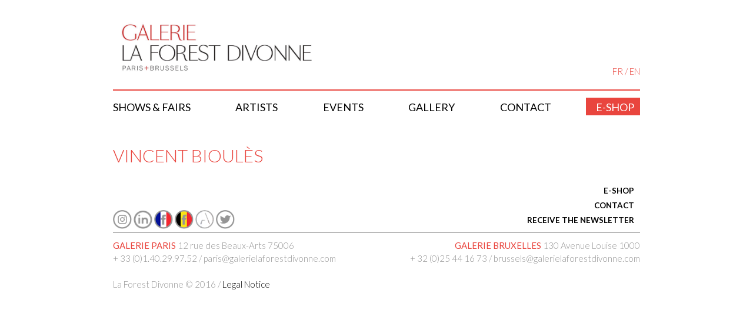

--- FILE ---
content_type: text/html; charset=UTF-8
request_url: https://www.galerielaforestdivonne.com/en/presse/vincent-bioules-108/
body_size: 10261
content:
<!DOCTYPE html>
<html lang="en-GB">
<head>
<meta charset="UTF-8">
<meta name="viewport" content="width=device-width, initial-scale=1">
<link rel="profile" href="http://gmpg.org/xfn/11">
<link rel="pingback" href="https://www.galerielaforestdivonne.com/xmlrpc.php">
<link href='https://fonts.googleapis.com/css?family=Lato:300,400,700' rel='stylesheet' type='text/css'>
<link rel="icon" type="image/png" href="https://www.galerielaforestdivonne.com/wp-content/themes/gallerie-la-forest-divonne/img/favicon.png" />

<meta name='robots' content='index, follow, max-image-preview:large, max-snippet:-1, max-video-preview:-1' />
	<style>img:is([sizes="auto" i], [sizes^="auto," i]) { contain-intrinsic-size: 3000px 1500px }</style>
	<link rel="alternate" href="https://www.galerielaforestdivonne.com/fr/presse/vincent-bioules-107/" hreflang="fr" />
<link rel="alternate" href="https://www.galerielaforestdivonne.com/en/presse/vincent-bioules-108/" hreflang="en" />

	<!-- This site is optimized with the Yoast SEO plugin v24.0 - https://yoast.com/wordpress/plugins/seo/ -->
	<title>VINCENT BIOULÈS - Gallery La Forest Divonne</title>
	<link rel="canonical" href="https://www.galerielaforestdivonne.com/en/presse/vincent-bioules-108/" />
	<meta property="og:locale" content="en_GB" />
	<meta property="og:locale:alternate" content="fr_FR" />
	<meta property="og:type" content="article" />
	<meta property="og:title" content="VINCENT BIOULÈS - Gallery La Forest Divonne" />
	<meta property="og:url" content="https://www.galerielaforestdivonne.com/en/presse/vincent-bioules-108/" />
	<meta property="og:site_name" content="Gallery La Forest Divonne" />
	<meta name="twitter:card" content="summary_large_image" />
	<script type="application/ld+json" class="yoast-schema-graph">{"@context":"https://schema.org","@graph":[{"@type":"WebPage","@id":"https://www.galerielaforestdivonne.com/en/presse/vincent-bioules-108/","url":"https://www.galerielaforestdivonne.com/en/presse/vincent-bioules-108/","name":"VINCENT BIOULÈS - Gallery La Forest Divonne","isPartOf":{"@id":"https://www.galerielaforestdivonne.com/en/home/#website"},"datePublished":"2022-12-17T14:10:38+00:00","dateModified":"2022-12-17T14:10:38+00:00","breadcrumb":{"@id":"https://www.galerielaforestdivonne.com/en/presse/vincent-bioules-108/#breadcrumb"},"inLanguage":"en-GB","potentialAction":[{"@type":"ReadAction","target":["https://www.galerielaforestdivonne.com/en/presse/vincent-bioules-108/"]}]},{"@type":"BreadcrumbList","@id":"https://www.galerielaforestdivonne.com/en/presse/vincent-bioules-108/#breadcrumb","itemListElement":[{"@type":"ListItem","position":1,"name":"Home","item":"https://www.galerielaforestdivonne.com/en/home/"},{"@type":"ListItem","position":2,"name":"VINCENT BIOULÈS"}]},{"@type":"WebSite","@id":"https://www.galerielaforestdivonne.com/en/home/#website","url":"https://www.galerielaforestdivonne.com/en/home/","name":"Gallery La Forest Divonne","description":"","potentialAction":[{"@type":"SearchAction","target":{"@type":"EntryPoint","urlTemplate":"https://www.galerielaforestdivonne.com/en/home/?s={search_term_string}"},"query-input":{"@type":"PropertyValueSpecification","valueRequired":true,"valueName":"search_term_string"}}],"inLanguage":"en-GB"}]}</script>
	<!-- / Yoast SEO plugin. -->


<link rel='dns-prefetch' href='//ajax.googleapis.com' />
<link rel='dns-prefetch' href='//www.galerielaforestdivonne.com' />
<link rel='dns-prefetch' href='//cdnjs.cloudflare.com' />
<link rel="alternate" type="application/rss+xml" title="Gallery La Forest Divonne &raquo; Feed" href="https://www.galerielaforestdivonne.com/en/feed/" />
<link rel="alternate" type="application/rss+xml" title="Gallery La Forest Divonne &raquo; Comments Feed" href="https://www.galerielaforestdivonne.com/en/comments/feed/" />
<script type="text/javascript">
/* <![CDATA[ */
window._wpemojiSettings = {"baseUrl":"https:\/\/s.w.org\/images\/core\/emoji\/16.0.1\/72x72\/","ext":".png","svgUrl":"https:\/\/s.w.org\/images\/core\/emoji\/16.0.1\/svg\/","svgExt":".svg","source":{"concatemoji":"https:\/\/www.galerielaforestdivonne.com\/wp-includes\/js\/wp-emoji-release.min.js"}};
/*! This file is auto-generated */
!function(s,n){var o,i,e;function c(e){try{var t={supportTests:e,timestamp:(new Date).valueOf()};sessionStorage.setItem(o,JSON.stringify(t))}catch(e){}}function p(e,t,n){e.clearRect(0,0,e.canvas.width,e.canvas.height),e.fillText(t,0,0);var t=new Uint32Array(e.getImageData(0,0,e.canvas.width,e.canvas.height).data),a=(e.clearRect(0,0,e.canvas.width,e.canvas.height),e.fillText(n,0,0),new Uint32Array(e.getImageData(0,0,e.canvas.width,e.canvas.height).data));return t.every(function(e,t){return e===a[t]})}function u(e,t){e.clearRect(0,0,e.canvas.width,e.canvas.height),e.fillText(t,0,0);for(var n=e.getImageData(16,16,1,1),a=0;a<n.data.length;a++)if(0!==n.data[a])return!1;return!0}function f(e,t,n,a){switch(t){case"flag":return n(e,"\ud83c\udff3\ufe0f\u200d\u26a7\ufe0f","\ud83c\udff3\ufe0f\u200b\u26a7\ufe0f")?!1:!n(e,"\ud83c\udde8\ud83c\uddf6","\ud83c\udde8\u200b\ud83c\uddf6")&&!n(e,"\ud83c\udff4\udb40\udc67\udb40\udc62\udb40\udc65\udb40\udc6e\udb40\udc67\udb40\udc7f","\ud83c\udff4\u200b\udb40\udc67\u200b\udb40\udc62\u200b\udb40\udc65\u200b\udb40\udc6e\u200b\udb40\udc67\u200b\udb40\udc7f");case"emoji":return!a(e,"\ud83e\udedf")}return!1}function g(e,t,n,a){var r="undefined"!=typeof WorkerGlobalScope&&self instanceof WorkerGlobalScope?new OffscreenCanvas(300,150):s.createElement("canvas"),o=r.getContext("2d",{willReadFrequently:!0}),i=(o.textBaseline="top",o.font="600 32px Arial",{});return e.forEach(function(e){i[e]=t(o,e,n,a)}),i}function t(e){var t=s.createElement("script");t.src=e,t.defer=!0,s.head.appendChild(t)}"undefined"!=typeof Promise&&(o="wpEmojiSettingsSupports",i=["flag","emoji"],n.supports={everything:!0,everythingExceptFlag:!0},e=new Promise(function(e){s.addEventListener("DOMContentLoaded",e,{once:!0})}),new Promise(function(t){var n=function(){try{var e=JSON.parse(sessionStorage.getItem(o));if("object"==typeof e&&"number"==typeof e.timestamp&&(new Date).valueOf()<e.timestamp+604800&&"object"==typeof e.supportTests)return e.supportTests}catch(e){}return null}();if(!n){if("undefined"!=typeof Worker&&"undefined"!=typeof OffscreenCanvas&&"undefined"!=typeof URL&&URL.createObjectURL&&"undefined"!=typeof Blob)try{var e="postMessage("+g.toString()+"("+[JSON.stringify(i),f.toString(),p.toString(),u.toString()].join(",")+"));",a=new Blob([e],{type:"text/javascript"}),r=new Worker(URL.createObjectURL(a),{name:"wpTestEmojiSupports"});return void(r.onmessage=function(e){c(n=e.data),r.terminate(),t(n)})}catch(e){}c(n=g(i,f,p,u))}t(n)}).then(function(e){for(var t in e)n.supports[t]=e[t],n.supports.everything=n.supports.everything&&n.supports[t],"flag"!==t&&(n.supports.everythingExceptFlag=n.supports.everythingExceptFlag&&n.supports[t]);n.supports.everythingExceptFlag=n.supports.everythingExceptFlag&&!n.supports.flag,n.DOMReady=!1,n.readyCallback=function(){n.DOMReady=!0}}).then(function(){return e}).then(function(){var e;n.supports.everything||(n.readyCallback(),(e=n.source||{}).concatemoji?t(e.concatemoji):e.wpemoji&&e.twemoji&&(t(e.twemoji),t(e.wpemoji)))}))}((window,document),window._wpemojiSettings);
/* ]]> */
</script>
<style id='wp-emoji-styles-inline-css' type='text/css'>

	img.wp-smiley, img.emoji {
		display: inline !important;
		border: none !important;
		box-shadow: none !important;
		height: 1em !important;
		width: 1em !important;
		margin: 0 0.07em !important;
		vertical-align: -0.1em !important;
		background: none !important;
		padding: 0 !important;
	}
</style>
<link rel='stylesheet' id='wp-block-library-css' href='https://www.galerielaforestdivonne.com/wp-includes/css/dist/block-library/style.min.css' type='text/css' media='all' />
<style id='classic-theme-styles-inline-css' type='text/css'>
/*! This file is auto-generated */
.wp-block-button__link{color:#fff;background-color:#32373c;border-radius:9999px;box-shadow:none;text-decoration:none;padding:calc(.667em + 2px) calc(1.333em + 2px);font-size:1.125em}.wp-block-file__button{background:#32373c;color:#fff;text-decoration:none}
</style>
<style id='global-styles-inline-css' type='text/css'>
:root{--wp--preset--aspect-ratio--square: 1;--wp--preset--aspect-ratio--4-3: 4/3;--wp--preset--aspect-ratio--3-4: 3/4;--wp--preset--aspect-ratio--3-2: 3/2;--wp--preset--aspect-ratio--2-3: 2/3;--wp--preset--aspect-ratio--16-9: 16/9;--wp--preset--aspect-ratio--9-16: 9/16;--wp--preset--color--black: #000000;--wp--preset--color--cyan-bluish-gray: #abb8c3;--wp--preset--color--white: #ffffff;--wp--preset--color--pale-pink: #f78da7;--wp--preset--color--vivid-red: #cf2e2e;--wp--preset--color--luminous-vivid-orange: #ff6900;--wp--preset--color--luminous-vivid-amber: #fcb900;--wp--preset--color--light-green-cyan: #7bdcb5;--wp--preset--color--vivid-green-cyan: #00d084;--wp--preset--color--pale-cyan-blue: #8ed1fc;--wp--preset--color--vivid-cyan-blue: #0693e3;--wp--preset--color--vivid-purple: #9b51e0;--wp--preset--gradient--vivid-cyan-blue-to-vivid-purple: linear-gradient(135deg,rgba(6,147,227,1) 0%,rgb(155,81,224) 100%);--wp--preset--gradient--light-green-cyan-to-vivid-green-cyan: linear-gradient(135deg,rgb(122,220,180) 0%,rgb(0,208,130) 100%);--wp--preset--gradient--luminous-vivid-amber-to-luminous-vivid-orange: linear-gradient(135deg,rgba(252,185,0,1) 0%,rgba(255,105,0,1) 100%);--wp--preset--gradient--luminous-vivid-orange-to-vivid-red: linear-gradient(135deg,rgba(255,105,0,1) 0%,rgb(207,46,46) 100%);--wp--preset--gradient--very-light-gray-to-cyan-bluish-gray: linear-gradient(135deg,rgb(238,238,238) 0%,rgb(169,184,195) 100%);--wp--preset--gradient--cool-to-warm-spectrum: linear-gradient(135deg,rgb(74,234,220) 0%,rgb(151,120,209) 20%,rgb(207,42,186) 40%,rgb(238,44,130) 60%,rgb(251,105,98) 80%,rgb(254,248,76) 100%);--wp--preset--gradient--blush-light-purple: linear-gradient(135deg,rgb(255,206,236) 0%,rgb(152,150,240) 100%);--wp--preset--gradient--blush-bordeaux: linear-gradient(135deg,rgb(254,205,165) 0%,rgb(254,45,45) 50%,rgb(107,0,62) 100%);--wp--preset--gradient--luminous-dusk: linear-gradient(135deg,rgb(255,203,112) 0%,rgb(199,81,192) 50%,rgb(65,88,208) 100%);--wp--preset--gradient--pale-ocean: linear-gradient(135deg,rgb(255,245,203) 0%,rgb(182,227,212) 50%,rgb(51,167,181) 100%);--wp--preset--gradient--electric-grass: linear-gradient(135deg,rgb(202,248,128) 0%,rgb(113,206,126) 100%);--wp--preset--gradient--midnight: linear-gradient(135deg,rgb(2,3,129) 0%,rgb(40,116,252) 100%);--wp--preset--font-size--small: 13px;--wp--preset--font-size--medium: 20px;--wp--preset--font-size--large: 36px;--wp--preset--font-size--x-large: 42px;--wp--preset--spacing--20: 0.44rem;--wp--preset--spacing--30: 0.67rem;--wp--preset--spacing--40: 1rem;--wp--preset--spacing--50: 1.5rem;--wp--preset--spacing--60: 2.25rem;--wp--preset--spacing--70: 3.38rem;--wp--preset--spacing--80: 5.06rem;--wp--preset--shadow--natural: 6px 6px 9px rgba(0, 0, 0, 0.2);--wp--preset--shadow--deep: 12px 12px 50px rgba(0, 0, 0, 0.4);--wp--preset--shadow--sharp: 6px 6px 0px rgba(0, 0, 0, 0.2);--wp--preset--shadow--outlined: 6px 6px 0px -3px rgba(255, 255, 255, 1), 6px 6px rgba(0, 0, 0, 1);--wp--preset--shadow--crisp: 6px 6px 0px rgba(0, 0, 0, 1);}:where(.is-layout-flex){gap: 0.5em;}:where(.is-layout-grid){gap: 0.5em;}body .is-layout-flex{display: flex;}.is-layout-flex{flex-wrap: wrap;align-items: center;}.is-layout-flex > :is(*, div){margin: 0;}body .is-layout-grid{display: grid;}.is-layout-grid > :is(*, div){margin: 0;}:where(.wp-block-columns.is-layout-flex){gap: 2em;}:where(.wp-block-columns.is-layout-grid){gap: 2em;}:where(.wp-block-post-template.is-layout-flex){gap: 1.25em;}:where(.wp-block-post-template.is-layout-grid){gap: 1.25em;}.has-black-color{color: var(--wp--preset--color--black) !important;}.has-cyan-bluish-gray-color{color: var(--wp--preset--color--cyan-bluish-gray) !important;}.has-white-color{color: var(--wp--preset--color--white) !important;}.has-pale-pink-color{color: var(--wp--preset--color--pale-pink) !important;}.has-vivid-red-color{color: var(--wp--preset--color--vivid-red) !important;}.has-luminous-vivid-orange-color{color: var(--wp--preset--color--luminous-vivid-orange) !important;}.has-luminous-vivid-amber-color{color: var(--wp--preset--color--luminous-vivid-amber) !important;}.has-light-green-cyan-color{color: var(--wp--preset--color--light-green-cyan) !important;}.has-vivid-green-cyan-color{color: var(--wp--preset--color--vivid-green-cyan) !important;}.has-pale-cyan-blue-color{color: var(--wp--preset--color--pale-cyan-blue) !important;}.has-vivid-cyan-blue-color{color: var(--wp--preset--color--vivid-cyan-blue) !important;}.has-vivid-purple-color{color: var(--wp--preset--color--vivid-purple) !important;}.has-black-background-color{background-color: var(--wp--preset--color--black) !important;}.has-cyan-bluish-gray-background-color{background-color: var(--wp--preset--color--cyan-bluish-gray) !important;}.has-white-background-color{background-color: var(--wp--preset--color--white) !important;}.has-pale-pink-background-color{background-color: var(--wp--preset--color--pale-pink) !important;}.has-vivid-red-background-color{background-color: var(--wp--preset--color--vivid-red) !important;}.has-luminous-vivid-orange-background-color{background-color: var(--wp--preset--color--luminous-vivid-orange) !important;}.has-luminous-vivid-amber-background-color{background-color: var(--wp--preset--color--luminous-vivid-amber) !important;}.has-light-green-cyan-background-color{background-color: var(--wp--preset--color--light-green-cyan) !important;}.has-vivid-green-cyan-background-color{background-color: var(--wp--preset--color--vivid-green-cyan) !important;}.has-pale-cyan-blue-background-color{background-color: var(--wp--preset--color--pale-cyan-blue) !important;}.has-vivid-cyan-blue-background-color{background-color: var(--wp--preset--color--vivid-cyan-blue) !important;}.has-vivid-purple-background-color{background-color: var(--wp--preset--color--vivid-purple) !important;}.has-black-border-color{border-color: var(--wp--preset--color--black) !important;}.has-cyan-bluish-gray-border-color{border-color: var(--wp--preset--color--cyan-bluish-gray) !important;}.has-white-border-color{border-color: var(--wp--preset--color--white) !important;}.has-pale-pink-border-color{border-color: var(--wp--preset--color--pale-pink) !important;}.has-vivid-red-border-color{border-color: var(--wp--preset--color--vivid-red) !important;}.has-luminous-vivid-orange-border-color{border-color: var(--wp--preset--color--luminous-vivid-orange) !important;}.has-luminous-vivid-amber-border-color{border-color: var(--wp--preset--color--luminous-vivid-amber) !important;}.has-light-green-cyan-border-color{border-color: var(--wp--preset--color--light-green-cyan) !important;}.has-vivid-green-cyan-border-color{border-color: var(--wp--preset--color--vivid-green-cyan) !important;}.has-pale-cyan-blue-border-color{border-color: var(--wp--preset--color--pale-cyan-blue) !important;}.has-vivid-cyan-blue-border-color{border-color: var(--wp--preset--color--vivid-cyan-blue) !important;}.has-vivid-purple-border-color{border-color: var(--wp--preset--color--vivid-purple) !important;}.has-vivid-cyan-blue-to-vivid-purple-gradient-background{background: var(--wp--preset--gradient--vivid-cyan-blue-to-vivid-purple) !important;}.has-light-green-cyan-to-vivid-green-cyan-gradient-background{background: var(--wp--preset--gradient--light-green-cyan-to-vivid-green-cyan) !important;}.has-luminous-vivid-amber-to-luminous-vivid-orange-gradient-background{background: var(--wp--preset--gradient--luminous-vivid-amber-to-luminous-vivid-orange) !important;}.has-luminous-vivid-orange-to-vivid-red-gradient-background{background: var(--wp--preset--gradient--luminous-vivid-orange-to-vivid-red) !important;}.has-very-light-gray-to-cyan-bluish-gray-gradient-background{background: var(--wp--preset--gradient--very-light-gray-to-cyan-bluish-gray) !important;}.has-cool-to-warm-spectrum-gradient-background{background: var(--wp--preset--gradient--cool-to-warm-spectrum) !important;}.has-blush-light-purple-gradient-background{background: var(--wp--preset--gradient--blush-light-purple) !important;}.has-blush-bordeaux-gradient-background{background: var(--wp--preset--gradient--blush-bordeaux) !important;}.has-luminous-dusk-gradient-background{background: var(--wp--preset--gradient--luminous-dusk) !important;}.has-pale-ocean-gradient-background{background: var(--wp--preset--gradient--pale-ocean) !important;}.has-electric-grass-gradient-background{background: var(--wp--preset--gradient--electric-grass) !important;}.has-midnight-gradient-background{background: var(--wp--preset--gradient--midnight) !important;}.has-small-font-size{font-size: var(--wp--preset--font-size--small) !important;}.has-medium-font-size{font-size: var(--wp--preset--font-size--medium) !important;}.has-large-font-size{font-size: var(--wp--preset--font-size--large) !important;}.has-x-large-font-size{font-size: var(--wp--preset--font-size--x-large) !important;}
:where(.wp-block-post-template.is-layout-flex){gap: 1.25em;}:where(.wp-block-post-template.is-layout-grid){gap: 1.25em;}
:where(.wp-block-columns.is-layout-flex){gap: 2em;}:where(.wp-block-columns.is-layout-grid){gap: 2em;}
:root :where(.wp-block-pullquote){font-size: 1.5em;line-height: 1.6;}
</style>
<link rel='stylesheet' id='gallerie-la-forest-divonne-materialise-css' href='https://cdnjs.cloudflare.com/ajax/libs/materialize/0.97.3/css/materialize.min.css' type='text/css' media='all' />
<link rel='stylesheet' id='gallerie-la-forest-divonne-style-css' href='https://www.galerielaforestdivonne.com/wp-content/themes/gallerie-la-forest-divonne/style.css' type='text/css' media='all' />
<script type="text/javascript" src="https://ajax.googleapis.com/ajax/libs/jquery/2.2.4/jquery.min.js" id="jquery-js"></script>
<link rel="https://api.w.org/" href="https://www.galerielaforestdivonne.com/wp-json/" /><link rel='shortlink' href='https://www.galerielaforestdivonne.com/?p=10675' />
<link rel="alternate" title="oEmbed (JSON)" type="application/json+oembed" href="https://www.galerielaforestdivonne.com/wp-json/oembed/1.0/embed?url=https%3A%2F%2Fwww.galerielaforestdivonne.com%2Fen%2Fpresse%2Fvincent-bioules-108%2F&#038;lang=en" />
<link rel="alternate" title="oEmbed (XML)" type="text/xml+oembed" href="https://www.galerielaforestdivonne.com/wp-json/oembed/1.0/embed?url=https%3A%2F%2Fwww.galerielaforestdivonne.com%2Fen%2Fpresse%2Fvincent-bioules-108%2F&#038;format=xml&#038;lang=en" />
<style type="text/css">.recentcomments a{display:inline !important;padding:0 !important;margin:0 !important;}</style>
    <script>
        (function(i,s,o,g,r,a,m){i['GoogleAnalyticsObject']=r;i[r]=i[r]||function(){
                (i[r].q=i[r].q||[]).push(arguments)},i[r].l=1*new Date();a=s.createElement(o),
            m=s.getElementsByTagName(o)[0];a.async=1;a.src=g;m.parentNode.insertBefore(a,m)
        })(window,document,'script','//www.google-analytics.com/analytics.js','ga');

        ga('create', 'UA-73961015-1', 'auto');
        ga('send', 'pageview');

    </script>
</head>

<body class="wp-singular presse-template-default single single-presse postid-10675 wp-theme-gallerie-la-forest-divonne container">
<div id="page" class="site">
	<a class="skip-link screen-reader-text" href="#content">Skip to content</a>

	<header id="masthead" class="site-header" role="banner">
		<div class="site-branding">
            <p class="site-title">
                <a href="https://www.galerielaforestdivonne.com/en/home/" rel="home">
                    <img src="https://www.galerielaforestdivonne.com/wp-content/themes/gallerie-la-forest-divonne/img/logo-galerie-la-forest-divonne.jpg" alt="Logo de la Galerie de la Forest Divonne"/>
                </a>
            </p>
            <ul id="switchlangue">	<li class="lang-item lang-item-6 lang-item-fr lang-item-first"><a lang="fr-FR" hreflang="fr-FR" href="https://www.galerielaforestdivonne.com/fr/presse/vincent-bioules-107/">FR</a></li>
	<li class="lang-item lang-item-3 lang-item-en current-lang"><a lang="en-GB" hreflang="en-GB" href="https://www.galerielaforestdivonne.com/en/presse/vincent-bioules-108/" aria-current="true">EN</a></li>
</ul>
                    </div><!-- .site-branding -->

        

            <nav id="site-navigation" class="main-navigation" role="navigation">
                <a href="#menu" id="toggle"><span></span></a><span id="nommenu">Menu</span>
                <div class="menu-menu-en-container"><ul id="primary-menu" class="menu"><li id="menu-item-12542" class="menu-item menu-item-type-custom menu-item-object-custom menu-item-12542"><a href="https://www.galerielaforestdivonne.com/en/shows/?place=bruxelles">Shows &#038; Fairs</a></li>
<li id="menu-item-1807" class="menu-item menu-item-type-post_type menu-item-object-page menu-item-1807"><a href="https://www.galerielaforestdivonne.com/en/artists/">Artists</a></li>
<li id="menu-item-13259" class="menu-item menu-item-type-custom menu-item-object-custom menu-item-13259"><a href="https://www.galerielaforestdivonne.com/en/news/?place=bruxelles">Events</a></li>
<li id="menu-item-12568" class="menu-item menu-item-type-post_type menu-item-object-page menu-item-12568"><a href="https://www.galerielaforestdivonne.com/en/galleries/">Gallery</a></li>
<li id="menu-item-7777" class="menu-item menu-item-type-post_type menu-item-object-page menu-item-7777"><a href="https://www.galerielaforestdivonne.com/en/contact-en/">Contact</a></li>
<li id="menu-item-999" class="lienrouge menu-item menu-item-type-custom menu-item-object-custom menu-item-999"><a target="_blank" href="https://galerie-la-forest-divonne.myshopify.com">E-shop</a></li>
</ul></div>            </nav><!-- #site-navigation -->
        
	</header><!-- #masthead -->

	<div id="content" class="site-content">

    <div id="primary" class="content-area">
        <main id="main" class="site-main" role="main">
                            <article id="post-10675" class="post-10675 presse type-presse status-publish hentry">
                    <header class="entry-header row">
                        <div class="col l5 m12">
                            <h1 class="entry-title">VINCENT BIOULÈS</h1>                            <div class="texteartiste">
                                <p class="categorie">
                                                                </p>
                                <div class="content-artiste">
                                                                    </div>
                                <div class="liste-artistes">
	                                	                            </div>
                            </div>
                        </div>
                        <div class="col l7 m12 colright ">
                            <div class="entry-content image ">
                                <div class="image-grande">
                                                                        <a href="" data-lightbox="VINCENT BIOULÈS" data-title=""><img src="" alt="" /></a>
                                </div>
                            </div><!-- .entry-content -->
                        </div>
                    </header><!-- .entry-header -->
	                <footer class="entry-footer">
	                    	                </footer><!-- .entry-footer -->
	            </article><!-- #post-## -->
    			    </main><!-- #main -->
	</div><!-- #primary -->


<aside id="secondary" class="widget-area" role="complementary">
	</aside><!-- #secondary -->

	</div><!-- #content -->


    <div class="social">
		<a class="instagram" href="https://www.instagram.com/galerielaforestdivonne/" target="_blank"  title="Instagram la galerie divonne"><img src="https://www.galerielaforestdivonne.com/wp-content/themes/gallerie-la-forest-divonne/img/instagram.png" alt="Instagram la galerie divonne"/></a>
        <a class="linkedin" href="https://www.linkedin.com/company/galerie-la-forest-divonne-paris-brussels/" target="_blank"  title="Page LinkedIn de la Galerie De La Forest Divonne"><img src="https://www.galerielaforestdivonne.com/wp-content/themes/gallerie-la-forest-divonne/img/linkedin.png" alt="Page LinkedIn de la Galerie De La Forest Divonne "/></a>
		<a class="facebook" href="https://fr-fr.facebook.com/Galerie-Marie-Helene-de-La-Forest-Divonne-205932572811707/" target="_blank"  title="Facebook la galerie divonne FR"><img src="https://www.galerielaforestdivonne.com/wp-content/themes/gallerie-la-forest-divonne/img/facebook-fr.png" alt="Facebook la galerie divonne FR"/></a>
        <a class="facebook" href="https://www.facebook.com/Laforestdivonnebrussels/?fref=ts" target="_blank"  title="Facebook la galerie divonne BE"><img src="https://www.galerielaforestdivonne.com/wp-content/themes/gallerie-la-forest-divonne/img/facebook-be.png" alt="Facebook la galerie divonne BE"/></a>
        <a class="artland" href="https://www.artland.com/galleries/galerie-la-forest-divonne-paris-04a94b" target="_blank"  title="Artland La galerie Forest divonne France"><img src="https://www.galerielaforestdivonne.com/wp-content/themes/gallerie-la-forest-divonne/img/logo-artland-cercle.png" alt="Artland La galerie Forest divonne France"/></a>
		<a class="twitter" href="https://twitter.com/LaForestDivonne" target="_blank"  title="Twitter la galerie divonne"><img src="https://www.galerielaforestdivonne.com/wp-content/themes/gallerie-la-forest-divonne/img/twitter.png" alt="Twitter la galerie divonne"/></a>

    </div>
    <div class="link">
<!--        <a href="http://mariehelenedelaforestdivonne.blogspot.fr/" target="_blank" class="waves-effect waves-light">BLOG</a>-->
        <!--<a href="#modal_newsletter" class="modal-trigger waves-effect waves-light">NEWSLETTER PARIS</a>
        <a href="#modal_newsletter_bruxelles" class="modal-trigger waves-effect waves-light">NEWSLETTER BRUXELLES</a>-->
        <a href="https://galerie-la-forest-divonne.myshopify.com" target="_blank" class="modal-trigger waves-effect waves-light">E-SHOP</a>
        <a href="https://www.galerielaforestdivonne.com/en/contact-en/"  class="waves-effect waves-light">CONTACT</a>
        <a href="#modal_newsletter_choix" class="modal-trigger waves-effect waves-light">
            RECEIVE THE NEWSLETTER        </a>
    </div>


    <!-- Modal Structure -->
    <div id="modal_newsletter" class="modal">
        <div class="modal-content">


            <div id="mc_embed_shell">
      <link href="//cdn-images.mailchimp.com/embedcode/classic-061523.css" rel="stylesheet" type="text/css">
  <style type="text/css">
        #mc_embed_signup{background:#fff; false;clear:left; font:14px Helvetica,Arial,sans-serif; width: 600px;}
        /* Add your own Mailchimp form style overrides in your site stylesheet or in this style block.
           We recommend moving this block and the preceding CSS link to the HEAD of your HTML file. */
</style><style type="text/css">
        #mc-embedded-subscribe-form input[type=checkbox]{display: inline; width: auto;margin-right: 10px;}
#mergeRow-gdpr {margin-top: 20px;}
#mergeRow-gdpr fieldset label {font-weight: normal;}
#mc-embedded-subscribe-form .mc_fieldset{border:none;min-height: 0px;padding-bottom:0px;}
</style>
<div id="mc_embed_signup">
    <form action="https://galerielaforestdivonne.us15.list-manage.com/subscribe/post?u=03710c57414249e069432eb04&amp;id=a3b8e22638&amp;v_id=8&amp;f_id=00c8c2e1f0" method="post" id="mc-embedded-subscribe-form" name="mc-embedded-subscribe-form" class="validate" target="_blank">
        <div id="mc_embed_signup_scroll"><h2>Recevoir les informations de la Galerie La Forest Divonne Paris</h2>
            <div class="indicates-required"><span class="asterisk">*</span> champs obligatoires</div>
            <div class="mc-field-group"><label for="mce-EMAIL">Adresse e-mail <span class="asterisk">*</span></label><input type="email" name="EMAIL" class="required email" id="mce-EMAIL" required="" value=""></div><div class="mc-field-group"><label for="mce-FNAME">Prénom </label><input type="text" name="FNAME" class=" text" id="mce-FNAME" value=""></div><div class="mc-field-group"><label for="mce-LNAME">Nom </label><input type="text" name="LNAME" class=" text" id="mce-LNAME" value=""></div><div id="mergeRow-gdpr" class="mergeRow gdpr-mergeRow content__gdprBlock mc-field-group"><div class="content__gdpr"><label>Conformité RGPD</label><p>En soumettant ce formulaire, vous vous inscrivez pour recevoir des informations sur la galerie, les prochaines expositions, son actualité ou ses évènements.</p></div><div class="content__gdprLegal"><p>Nous utilisons Mailchimp comme plateforme marketing. En soumettant ce formulaire, vous accepeter que vos données soient traitées par Mailchimp. <a href="https://mailchimp.com/legal/terms">En savoir plus</a> sur la politique de confidentialité de Mailchimp.</p></div></div>
            <div hidden=""><input type="hidden" name="tags" value="79"></div>
                    <div id="mce-responses" class="clear">
                        <div class="response" id="mce-error-response" style="display: none;"></div>
                        <div class="response" id="mce-success-response" style="display: none;"></div>
                    </div><div aria-hidden="true" style="position: absolute; left: -5000px;"><input type="text" name="b_03710c57414249e069432eb04_a3b8e22638" tabindex="-1" value=""></div><div class="clear"><input type="submit" name="subscribe" id="mc-embedded-subscribe" class="button" value="S'inscrire"></div>
                </div>
            </form>
            </div>
            <script type="text/javascript" src="//s3.amazonaws.com/downloads.mailchimp.com/js/mc-validate.js"></script><script type="text/javascript">(function($) {window.fnames = new Array(); window.ftypes = new Array();fnames[0]='EMAIL';ftypes[0]='email';fnames[1]='FNAME';ftypes[1]='text';fnames[2]='LNAME';ftypes[2]='text';/*
             * Translated default messages for the $ validation plugin.
             * Locale: FR
             */
            $.extend($.validator.messages, {
                    required: "Ce champ est requis.",
                    remote: "Veuillez remplir ce champ pour continuer.",
                    email: "Veuillez entrer une adresse email valide.",
                    url: "Veuillez entrer une URL valide.",
                    date: "Veuillez entrer une date valide.",
                    dateISO: "Veuillez entrer une date valide (ISO).",
                    number: "Veuillez entrer un nombre valide.",
                    digits: "Veuillez entrer (seulement) une valeur numérique.",
                    creditcard: "Veuillez entrer un numéro de carte de crédit valide.",
                    equalTo: "Veuillez entrer une nouvelle fois la même valeur.",
                    accept: "Veuillez entrer une valeur avec une extension valide.",
                    maxlength: $.validator.format("Veuillez ne pas entrer plus de {0} caractères."),
                    minlength: $.validator.format("Veuillez entrer au moins {0} caractères."),
                    rangelength: $.validator.format("Veuillez entrer entre {0} et {1} caractères."),
                    range: $.validator.format("Veuillez entrer une valeur entre {0} et {1}."),
                    max: $.validator.format("Veuillez entrer une valeur inférieure ou égale à {0}."),
                    min: $.validator.format("Veuillez entrer une valeur supérieure ou égale à {0}.")
            });}(jQuery));var $mcj = jQuery.noConflict(true);</script></div>

        </div>
    </div>

    <div id="modal_newsletter_choix" class="modal link">
    	<p>A quelle newsletter vous abonnez ?</p>
    	<a href="#modal_newsletter" class="modal-trigger waves-effect waves-light" onclick="jQuery('.lean-overlay').remove();jQuery('#modal_newsletter_choix').css('opacity',0);">PARIS</a>
        <a href="#modal_newsletter_bruxelles" class="modal-trigger waves-effect waves-light" onclick="jQuery('.lean-overlay').remove();jQuery('#modal_newsletter_choix').css('opacity',0);">BRUXELLES</a>
	</div>
    <!-- Modal Structure -->
    <div id="modal_newsletter_bruxelles" class="modal">
        <div class="modal-content">
            <div id="mc_embed_shell">
      <link href="//cdn-images.mailchimp.com/embedcode/classic-061523.css" rel="stylesheet" type="text/css">
  <style type="text/css">
        #mc_embed_signup{background:#fff; false;clear:left; font:14px Helvetica,Arial,sans-serif; width: 600px;}
        /* Add your own Mailchimp form style overrides in your site stylesheet or in this style block.
           We recommend moving this block and the preceding CSS link to the HEAD of your HTML file. */
</style><style type="text/css">
        #mc-embedded-subscribe-form input[type=checkbox]{display: inline; width: auto;margin-right: 10px;}
#mergeRow-gdpr {margin-top: 20px;}
#mergeRow-gdpr fieldset label {font-weight: normal;}
#mc-embedded-subscribe-form .mc_fieldset{border:none;min-height: 0px;padding-bottom:0px;}
</style>
<div id="mc_embed_signup">
    <form action="https://galerielaforestdivonne.us15.list-manage.com/subscribe/post?u=03710c57414249e069432eb04&amp;id=a3b8e22638&amp;v_id=8&amp;f_id=00c8c2e1f0" method="post" id="mc-embedded-subscribe-form" name="mc-embedded-subscribe-form" class="validate" target="_blank">
        <div id="mc_embed_signup_scroll"><h2>Recevoir les informations de la Galerie La Forest Divonne Bruxelles</h2>
            <div class="indicates-required"><span class="asterisk">*</span> champs obligatoires</div>
            <div class="mc-field-group"><label for="mce-EMAIL">Adresse e-mail <span class="asterisk">*</span></label><input type="email" name="EMAIL" class="required email" id="mce-EMAIL" required="" value=""></div><div class="mc-field-group"><label for="mce-FNAME">Prénom </label><input type="text" name="FNAME" class=" text" id="mce-FNAME" value=""></div><div class="mc-field-group"><label for="mce-LNAME">Nom </label><input type="text" name="LNAME" class=" text" id="mce-LNAME" value=""></div><div id="mergeRow-gdpr" class="mergeRow gdpr-mergeRow content__gdprBlock mc-field-group"><div class="content__gdpr"><label>Conformité RGPD</label><p>En soumettant ce formulaire, vous vous inscrivez pour recevoir des informations sur la galerie, les prochaines expositions, son actualité ou ses évènements.</p></div><div class="content__gdprLegal"><p>Nous utilisons Mailchimp comme plateforme marketing. En soumettant ce formulaire, vous accepeter que vos données soient traitées par Mailchimp. <a href="https://mailchimp.com/legal/terms">En savoir plus</a> sur la politique de confidentialité de Mailchimp.</p></div></div>
            <div hidden=""><input type="hidden" name="tags" value="451"></div>
                    <div id="mce-responses" class="clear">
                        <div class="response" id="mce-error-response" style="display: none;"></div>
                        <div class="response" id="mce-success-response" style="display: none;"></div>
                    </div><div aria-hidden="true" style="position: absolute; left: -5000px;"><input type="text" name="b_03710c57414249e069432eb04_a3b8e22638" tabindex="-1" value=""></div><div class="clear"><input type="submit" name="subscribe" id="mc-embedded-subscribe" class="button" value="S'inscrire"></div>
                </div>
            </form>
            </div>
            <script type="text/javascript" src="//s3.amazonaws.com/downloads.mailchimp.com/js/mc-validate.js"></script><script type="text/javascript">(function($) {window.fnames = new Array(); window.ftypes = new Array();fnames[0]='EMAIL';ftypes[0]='email';fnames[1]='FNAME';ftypes[1]='text';fnames[2]='LNAME';ftypes[2]='text';/*
             * Translated default messages for the $ validation plugin.
             * Locale: FR
             */
            $.extend($.validator.messages, {
                    required: "Ce champ est requis.",
                    remote: "Veuillez remplir ce champ pour continuer.",
                    email: "Veuillez entrer une adresse email valide.",
                    url: "Veuillez entrer une URL valide.",
                    date: "Veuillez entrer une date valide.",
                    dateISO: "Veuillez entrer une date valide (ISO).",
                    number: "Veuillez entrer un nombre valide.",
                    digits: "Veuillez entrer (seulement) une valeur numérique.",
                    creditcard: "Veuillez entrer un numéro de carte de crédit valide.",
                    equalTo: "Veuillez entrer une nouvelle fois la même valeur.",
                    accept: "Veuillez entrer une valeur avec une extension valide.",
                    maxlength: $.validator.format("Veuillez ne pas entrer plus de {0} caractères."),
                    minlength: $.validator.format("Veuillez entrer au moins {0} caractères."),
                    rangelength: $.validator.format("Veuillez entrer entre {0} et {1} caractères."),
                    range: $.validator.format("Veuillez entrer une valeur entre {0} et {1}."),
                    max: $.validator.format("Veuillez entrer une valeur inférieure ou égale à {0}."),
                    min: $.validator.format("Veuillez entrer une valeur supérieure ou égale à {0}.")
            });}(jQuery));var $mcj = jQuery.noConflict(true);</script></div>            

        </div>
    </div>

	<footer id="colophon" class="site-footer row" role="contentinfo">
		<div class="site-info-left col m6">
			<p><span class="bold">GALERIE PARIS</span> 12 rue des Beaux-Arts 75006</p>
            <p>+ 33 (0)1.40.29.97.52 / paris@galerielaforestdivonne.com</p>
            <p>&nbsp;</p>
			<p class="hide-on-small-and-down">
                                    <p >La Forest Divonne © 2016 / <a href="https://www.galerielaforestdivonne.com/fr/mentions-legales/" title="Legal Notice">Legal Notice</a></p>
                
            </p>
		</div><!-- .site-info -->
        <div class="site-info-right col m6">
            <p><span class="bold">GALERIE BRUXELLES</span> 130 Avenue Louise 1000</p>
            <p>+ 32 (0)25 44 16 73 / brussels@galerielaforestdivonne.com</p>
        </div>
        <div class="hide-on-med-and-up col s12 mention">
                            <p >La Forest Divonne © 2016 / <a href="https://www.galerielaforestdivonne.com/fr/mentions-legales/" title="Legal Notice">Legal Notice</a></p>
            
        </div>
	</footer><!-- #colophon -->
</div><!-- #page -->

<script type="speculationrules">
{"prefetch":[{"source":"document","where":{"and":[{"href_matches":"\/*"},{"not":{"href_matches":["\/wp-*.php","\/wp-admin\/*","\/wp-content\/uploads\/*","\/wp-content\/*","\/wp-content\/plugins\/*","\/wp-content\/themes\/gallerie-la-forest-divonne\/*","\/*\\?(.+)"]}},{"not":{"selector_matches":"a[rel~=\"nofollow\"]"}},{"not":{"selector_matches":".no-prefetch, .no-prefetch a"}}]},"eagerness":"conservative"}]}
</script>
<script type="text/javascript" src="https://www.galerielaforestdivonne.com/wp-content/themes/gallerie-la-forest-divonne/js/infinite.min.js" id="gallerie-la-forest-divonne-infinite-scroll-js"></script>
<script type="text/javascript" src="https://www.galerielaforestdivonne.com/wp-content/themes/gallerie-la-forest-divonne/js/lightbox.js" id="gallerie-la-forest-divonne-lightbox-js"></script>
<script type="text/javascript" src="https://www.galerielaforestdivonne.com/wp-content/themes/gallerie-la-forest-divonne/js/jquery-ias.min.js" id="gallerie-la-forest-divonne-scripts-js"></script>
<script type="text/javascript" src="https://cdnjs.cloudflare.com/ajax/libs/materialize/0.97.3/js/materialize.min.js" id="gallerie-la-forest-divonne-materialisejs-js"></script>
<script type="text/javascript" src="https://www.galerielaforestdivonne.com/wp-content/themes/gallerie-la-forest-divonne/js/imagesloaded.pkgd.js" id="gallerie-la-forest-divonne-imagesloaded-js"></script>
<script type="text/javascript" src="https://www.galerielaforestdivonne.com/wp-content/themes/gallerie-la-forest-divonne/js/isotope.js" id="gallerie-la-forest-divonne-isotope-js"></script>
<script type="text/javascript" src="https://www.galerielaforestdivonne.com/wp-content/themes/gallerie-la-forest-divonne/js/main.js" id="gallerie-la-forest-divonne-main-js"></script>
<script type="text/javascript" src="https://www.galerielaforestdivonne.com/wp-content/themes/gallerie-la-forest-divonne/js/navigation.js" id="gallerie-la-forest-divonne-navigation-js"></script>
<script type="text/javascript" src="https://www.galerielaforestdivonne.com/wp-content/themes/gallerie-la-forest-divonne/js/skip-link-focus-fix.js" id="gallerie-la-forest-divonne-skip-link-focus-fix-js"></script>

</body>
</html>


--- FILE ---
content_type: text/css
request_url: https://www.galerielaforestdivonne.com/wp-content/themes/gallerie-la-forest-divonne/style.css
body_size: 238289
content:
.materialize-red.lighten-5 {
  background-color: #fdeaeb !important;
}

.materialize-red-text.text-lighten-5 {
  color: #fdeaeb !important;
}

.materialize-red.lighten-4 {
  background-color: #f8c1c3 !important;
}

.materialize-red-text.text-lighten-4 {
  color: #f8c1c3 !important;
}

.materialize-red.lighten-3 {
  background-color: #f3989b !important;
}

.materialize-red-text.text-lighten-3 {
  color: #f3989b !important;
}

.materialize-red.lighten-2 {
  background-color: #ee6e73 !important;
}

.materialize-red-text.text-lighten-2 {
  color: #ee6e73 !important;
}

.materialize-red.lighten-1 {
  background-color: #ea454b !important;
}

.materialize-red-text.text-lighten-1 {
  color: #ea454b !important;
}

.materialize-red {
  background-color: #e51c23 !important;
}

.materialize-red-text {
  color: #e51c23 !important;
}

.materialize-red.darken-1 {
  background-color: #d0181e !important;
}

.materialize-red-text.text-darken-1 {
  color: #d0181e !important;
}

.materialize-red.darken-2 {
  background-color: #b9151b !important;
}

.materialize-red-text.text-darken-2 {
  color: #b9151b !important;
}

.materialize-red.darken-3 {
  background-color: #a21318 !important;
}

.materialize-red-text.text-darken-3 {
  color: #a21318 !important;
}

.materialize-red.darken-4 {
  background-color: #8b1014 !important;
}

.materialize-red-text.text-darken-4 {
  color: #8b1014 !important;
}

.red.lighten-5 {
  background-color: #FFEBEE !important;
}

.red-text.text-lighten-5 {
  color: #FFEBEE !important;
}

.red.lighten-4 {
  background-color: #FFCDD2 !important;
}

.red-text.text-lighten-4 {
  color: #FFCDD2 !important;
}

.red.lighten-3 {
  background-color: #EF9A9A !important;
}

.red-text.text-lighten-3 {
  color: #EF9A9A !important;
}

.red.lighten-2 {
  background-color: #E57373 !important;
}

.red-text.text-lighten-2 {
  color: #E57373 !important;
}

.red.lighten-1 {
  background-color: #EF5350 !important;
}

.red-text.text-lighten-1 {
  color: #EF5350 !important;
}

.red {
  background-color: #F44336 !important;
}

.red-text {
  color: #F44336 !important;
}

.red.darken-1 {
  background-color: #E53935 !important;
}

.red-text.text-darken-1 {
  color: #E53935 !important;
}

.red.darken-2 {
  background-color: #D32F2F !important;
}

.red-text.text-darken-2 {
  color: #D32F2F !important;
}

.red.darken-3 {
  background-color: #C62828 !important;
}

.red-text.text-darken-3 {
  color: #C62828 !important;
}

.red.darken-4 {
  background-color: #B71C1C !important;
}

.red-text.text-darken-4 {
  color: #B71C1C !important;
}

.red.accent-1 {
  background-color: #FF8A80 !important;
}

.red-text.text-accent-1 {
  color: #FF8A80 !important;
}

.red.accent-2 {
  background-color: #FF5252 !important;
}

.red-text.text-accent-2 {
  color: #FF5252 !important;
}

.red.accent-3 {
  background-color: #FF1744 !important;
}

.red-text.text-accent-3 {
  color: #FF1744 !important;
}

.red.accent-4 {
  background-color: #D50000 !important;
}

.red-text.text-accent-4 {
  color: #D50000 !important;
}

.pink.lighten-5 {
  background-color: #fce4ec !important;
}

.pink-text.text-lighten-5 {
  color: #fce4ec !important;
}

.pink.lighten-4 {
  background-color: #f8bbd0 !important;
}

.pink-text.text-lighten-4 {
  color: #f8bbd0 !important;
}

.pink.lighten-3 {
  background-color: #f48fb1 !important;
}

.pink-text.text-lighten-3 {
  color: #f48fb1 !important;
}

.pink.lighten-2 {
  background-color: #f06292 !important;
}

.pink-text.text-lighten-2 {
  color: #f06292 !important;
}

.pink.lighten-1 {
  background-color: #ec407a !important;
}

.pink-text.text-lighten-1 {
  color: #ec407a !important;
}

.pink {
  background-color: #e91e63 !important;
}

.pink-text {
  color: #e91e63 !important;
}

.pink.darken-1 {
  background-color: #d81b60 !important;
}

.pink-text.text-darken-1 {
  color: #d81b60 !important;
}

.pink.darken-2 {
  background-color: #c2185b !important;
}

.pink-text.text-darken-2 {
  color: #c2185b !important;
}

.pink.darken-3 {
  background-color: #ad1457 !important;
}

.pink-text.text-darken-3 {
  color: #ad1457 !important;
}

.pink.darken-4 {
  background-color: #880e4f !important;
}

.pink-text.text-darken-4 {
  color: #880e4f !important;
}

.pink.accent-1 {
  background-color: #ff80ab !important;
}

.pink-text.text-accent-1 {
  color: #ff80ab !important;
}

.pink.accent-2 {
  background-color: #ff4081 !important;
}

.pink-text.text-accent-2 {
  color: #ff4081 !important;
}

.pink.accent-3 {
  background-color: #f50057 !important;
}

.pink-text.text-accent-3 {
  color: #f50057 !important;
}

.pink.accent-4 {
  background-color: #c51162 !important;
}

.pink-text.text-accent-4 {
  color: #c51162 !important;
}

.purple.lighten-5 {
  background-color: #f3e5f5 !important;
}

.purple-text.text-lighten-5 {
  color: #f3e5f5 !important;
}

.purple.lighten-4 {
  background-color: #e1bee7 !important;
}

.purple-text.text-lighten-4 {
  color: #e1bee7 !important;
}

.purple.lighten-3 {
  background-color: #ce93d8 !important;
}

.purple-text.text-lighten-3 {
  color: #ce93d8 !important;
}

.purple.lighten-2 {
  background-color: #ba68c8 !important;
}

.purple-text.text-lighten-2 {
  color: #ba68c8 !important;
}

.purple.lighten-1 {
  background-color: #ab47bc !important;
}

.purple-text.text-lighten-1 {
  color: #ab47bc !important;
}

.purple {
  background-color: #9c27b0 !important;
}

.purple-text {
  color: #9c27b0 !important;
}

.purple.darken-1 {
  background-color: #8e24aa !important;
}

.purple-text.text-darken-1 {
  color: #8e24aa !important;
}

.purple.darken-2 {
  background-color: #7b1fa2 !important;
}

.purple-text.text-darken-2 {
  color: #7b1fa2 !important;
}

.purple.darken-3 {
  background-color: #6a1b9a !important;
}

.purple-text.text-darken-3 {
  color: #6a1b9a !important;
}

.purple.darken-4 {
  background-color: #4a148c !important;
}

.purple-text.text-darken-4 {
  color: #4a148c !important;
}

.purple.accent-1 {
  background-color: #ea80fc !important;
}

.purple-text.text-accent-1 {
  color: #ea80fc !important;
}

.purple.accent-2 {
  background-color: #e040fb !important;
}

.purple-text.text-accent-2 {
  color: #e040fb !important;
}

.purple.accent-3 {
  background-color: #d500f9 !important;
}

.purple-text.text-accent-3 {
  color: #d500f9 !important;
}

.purple.accent-4 {
  background-color: #aa00ff !important;
}

.purple-text.text-accent-4 {
  color: #aa00ff !important;
}

.deep-purple.lighten-5 {
  background-color: #ede7f6 !important;
}

.deep-purple-text.text-lighten-5 {
  color: #ede7f6 !important;
}

.deep-purple.lighten-4 {
  background-color: #d1c4e9 !important;
}

.deep-purple-text.text-lighten-4 {
  color: #d1c4e9 !important;
}

.deep-purple.lighten-3 {
  background-color: #b39ddb !important;
}

.deep-purple-text.text-lighten-3 {
  color: #b39ddb !important;
}

.deep-purple.lighten-2 {
  background-color: #9575cd !important;
}

.deep-purple-text.text-lighten-2 {
  color: #9575cd !important;
}

.deep-purple.lighten-1 {
  background-color: #7e57c2 !important;
}

.deep-purple-text.text-lighten-1 {
  color: #7e57c2 !important;
}

.deep-purple {
  background-color: #673ab7 !important;
}

.deep-purple-text {
  color: #673ab7 !important;
}

.deep-purple.darken-1 {
  background-color: #5e35b1 !important;
}

.deep-purple-text.text-darken-1 {
  color: #5e35b1 !important;
}

.deep-purple.darken-2 {
  background-color: #512da8 !important;
}

.deep-purple-text.text-darken-2 {
  color: #512da8 !important;
}

.deep-purple.darken-3 {
  background-color: #4527a0 !important;
}

.deep-purple-text.text-darken-3 {
  color: #4527a0 !important;
}

.deep-purple.darken-4 {
  background-color: #311b92 !important;
}

.deep-purple-text.text-darken-4 {
  color: #311b92 !important;
}

.deep-purple.accent-1 {
  background-color: #b388ff !important;
}

.deep-purple-text.text-accent-1 {
  color: #b388ff !important;
}

.deep-purple.accent-2 {
  background-color: #7c4dff !important;
}

.deep-purple-text.text-accent-2 {
  color: #7c4dff !important;
}

.deep-purple.accent-3 {
  background-color: #651fff !important;
}

.deep-purple-text.text-accent-3 {
  color: #651fff !important;
}

.deep-purple.accent-4 {
  background-color: #6200ea !important;
}

.deep-purple-text.text-accent-4 {
  color: #6200ea !important;
}

.indigo.lighten-5 {
  background-color: #e8eaf6 !important;
}

.indigo-text.text-lighten-5 {
  color: #e8eaf6 !important;
}

.indigo.lighten-4 {
  background-color: #c5cae9 !important;
}

.indigo-text.text-lighten-4 {
  color: #c5cae9 !important;
}

.indigo.lighten-3 {
  background-color: #9fa8da !important;
}

.indigo-text.text-lighten-3 {
  color: #9fa8da !important;
}

.indigo.lighten-2 {
  background-color: #7986cb !important;
}

.indigo-text.text-lighten-2 {
  color: #7986cb !important;
}

.indigo.lighten-1 {
  background-color: #5c6bc0 !important;
}

.indigo-text.text-lighten-1 {
  color: #5c6bc0 !important;
}

.indigo {
  background-color: #3f51b5 !important;
}

.indigo-text {
  color: #3f51b5 !important;
}

.indigo.darken-1 {
  background-color: #3949ab !important;
}

.indigo-text.text-darken-1 {
  color: #3949ab !important;
}

.indigo.darken-2 {
  background-color: #303f9f !important;
}

.indigo-text.text-darken-2 {
  color: #303f9f !important;
}

.indigo.darken-3 {
  background-color: #283593 !important;
}

.indigo-text.text-darken-3 {
  color: #283593 !important;
}

.indigo.darken-4 {
  background-color: #1a237e !important;
}

.indigo-text.text-darken-4 {
  color: #1a237e !important;
}

.indigo.accent-1 {
  background-color: #8c9eff !important;
}

.indigo-text.text-accent-1 {
  color: #8c9eff !important;
}

.indigo.accent-2 {
  background-color: #536dfe !important;
}

.indigo-text.text-accent-2 {
  color: #536dfe !important;
}

.indigo.accent-3 {
  background-color: #3d5afe !important;
}

.indigo-text.text-accent-3 {
  color: #3d5afe !important;
}

.indigo.accent-4 {
  background-color: #304ffe !important;
}

.indigo-text.text-accent-4 {
  color: #304ffe !important;
}

.blue.lighten-5 {
  background-color: #E3F2FD !important;
}

.blue-text.text-lighten-5 {
  color: #E3F2FD !important;
}

.blue.lighten-4 {
  background-color: #BBDEFB !important;
}

.blue-text.text-lighten-4 {
  color: #BBDEFB !important;
}

.blue.lighten-3 {
  background-color: #90CAF9 !important;
}

.blue-text.text-lighten-3 {
  color: #90CAF9 !important;
}

.blue.lighten-2 {
  background-color: #64B5F6 !important;
}

.blue-text.text-lighten-2 {
  color: #64B5F6 !important;
}

.blue.lighten-1 {
  background-color: #42A5F5 !important;
}

.blue-text.text-lighten-1 {
  color: #42A5F5 !important;
}

.blue {
  background-color: #2196F3 !important;
}

.blue-text {
  color: #2196F3 !important;
}

.blue.darken-1 {
  background-color: #1E88E5 !important;
}

.blue-text.text-darken-1 {
  color: #1E88E5 !important;
}

.blue.darken-2 {
  background-color: #1976D2 !important;
}

.blue-text.text-darken-2 {
  color: #1976D2 !important;
}

.blue.darken-3 {
  background-color: #1565C0 !important;
}

.blue-text.text-darken-3 {
  color: #1565C0 !important;
}

.blue.darken-4 {
  background-color: #0D47A1 !important;
}

.blue-text.text-darken-4 {
  color: #0D47A1 !important;
}

.blue.accent-1 {
  background-color: #82B1FF !important;
}

.blue-text.text-accent-1 {
  color: #82B1FF !important;
}

.blue.accent-2 {
  background-color: #448AFF !important;
}

.blue-text.text-accent-2 {
  color: #448AFF !important;
}

.blue.accent-3 {
  background-color: #2979FF !important;
}

.blue-text.text-accent-3 {
  color: #2979FF !important;
}

.blue.accent-4 {
  background-color: #2962FF !important;
}

.blue-text.text-accent-4 {
  color: #2962FF !important;
}

.light-blue.lighten-5 {
  background-color: #e1f5fe !important;
}

.light-blue-text.text-lighten-5 {
  color: #e1f5fe !important;
}

.light-blue.lighten-4 {
  background-color: #b3e5fc !important;
}

.light-blue-text.text-lighten-4 {
  color: #b3e5fc !important;
}

.light-blue.lighten-3 {
  background-color: #81d4fa !important;
}

.light-blue-text.text-lighten-3 {
  color: #81d4fa !important;
}

.light-blue.lighten-2 {
  background-color: #4fc3f7 !important;
}

.light-blue-text.text-lighten-2 {
  color: #4fc3f7 !important;
}

.light-blue.lighten-1 {
  background-color: #29b6f6 !important;
}

.light-blue-text.text-lighten-1 {
  color: #29b6f6 !important;
}

.light-blue {
  background-color: #03a9f4 !important;
}

.light-blue-text {
  color: #03a9f4 !important;
}

.light-blue.darken-1 {
  background-color: #039be5 !important;
}

.light-blue-text.text-darken-1 {
  color: #039be5 !important;
}

.light-blue.darken-2 {
  background-color: #0288d1 !important;
}

.light-blue-text.text-darken-2 {
  color: #0288d1 !important;
}

.light-blue.darken-3 {
  background-color: #0277bd !important;
}

.light-blue-text.text-darken-3 {
  color: #0277bd !important;
}

.light-blue.darken-4 {
  background-color: #01579b !important;
}

.light-blue-text.text-darken-4 {
  color: #01579b !important;
}

.light-blue.accent-1 {
  background-color: #80d8ff !important;
}

.light-blue-text.text-accent-1 {
  color: #80d8ff !important;
}

.light-blue.accent-2 {
  background-color: #40c4ff !important;
}

.light-blue-text.text-accent-2 {
  color: #40c4ff !important;
}

.light-blue.accent-3 {
  background-color: #00b0ff !important;
}

.light-blue-text.text-accent-3 {
  color: #00b0ff !important;
}

.light-blue.accent-4 {
  background-color: #0091ea !important;
}

.light-blue-text.text-accent-4 {
  color: #0091ea !important;
}

.cyan.lighten-5 {
  background-color: #e0f7fa !important;
}

.cyan-text.text-lighten-5 {
  color: #e0f7fa !important;
}

.cyan.lighten-4 {
  background-color: #b2ebf2 !important;
}

.cyan-text.text-lighten-4 {
  color: #b2ebf2 !important;
}

.cyan.lighten-3 {
  background-color: #80deea !important;
}

.cyan-text.text-lighten-3 {
  color: #80deea !important;
}

.cyan.lighten-2 {
  background-color: #4dd0e1 !important;
}

.cyan-text.text-lighten-2 {
  color: #4dd0e1 !important;
}

.cyan.lighten-1 {
  background-color: #26c6da !important;
}

.cyan-text.text-lighten-1 {
  color: #26c6da !important;
}

.cyan {
  background-color: #00bcd4 !important;
}

.cyan-text {
  color: #00bcd4 !important;
}

.cyan.darken-1 {
  background-color: #00acc1 !important;
}

.cyan-text.text-darken-1 {
  color: #00acc1 !important;
}

.cyan.darken-2 {
  background-color: #0097a7 !important;
}

.cyan-text.text-darken-2 {
  color: #0097a7 !important;
}

.cyan.darken-3 {
  background-color: #00838f !important;
}

.cyan-text.text-darken-3 {
  color: #00838f !important;
}

.cyan.darken-4 {
  background-color: #006064 !important;
}

.cyan-text.text-darken-4 {
  color: #006064 !important;
}

.cyan.accent-1 {
  background-color: #84ffff !important;
}

.cyan-text.text-accent-1 {
  color: #84ffff !important;
}

.cyan.accent-2 {
  background-color: #18ffff !important;
}

.cyan-text.text-accent-2 {
  color: #18ffff !important;
}

.cyan.accent-3 {
  background-color: #00e5ff !important;
}

.cyan-text.text-accent-3 {
  color: #00e5ff !important;
}

.cyan.accent-4 {
  background-color: #00b8d4 !important;
}

.cyan-text.text-accent-4 {
  color: #00b8d4 !important;
}

.teal.lighten-5 {
  background-color: #e0f2f1 !important;
}

.teal-text.text-lighten-5 {
  color: #e0f2f1 !important;
}

.teal.lighten-4 {
  background-color: #b2dfdb !important;
}

.teal-text.text-lighten-4 {
  color: #b2dfdb !important;
}

.teal.lighten-3 {
  background-color: #80cbc4 !important;
}

.teal-text.text-lighten-3 {
  color: #80cbc4 !important;
}

.teal.lighten-2 {
  background-color: #4db6ac !important;
}

.teal-text.text-lighten-2 {
  color: #4db6ac !important;
}

.teal.lighten-1 {
  background-color: #26a69a !important;
}

.teal-text.text-lighten-1 {
  color: #26a69a !important;
}

.teal {
  background-color: #009688 !important;
}

.teal-text {
  color: #009688 !important;
}

.teal.darken-1 {
  background-color: #00897b !important;
}

.teal-text.text-darken-1 {
  color: #00897b !important;
}

.teal.darken-2 {
  background-color: #00796b !important;
}

.teal-text.text-darken-2 {
  color: #00796b !important;
}

.teal.darken-3 {
  background-color: #00695c !important;
}

.teal-text.text-darken-3 {
  color: #00695c !important;
}

.teal.darken-4 {
  background-color: #004d40 !important;
}

.teal-text.text-darken-4 {
  color: #004d40 !important;
}

.teal.accent-1 {
  background-color: #a7ffeb !important;
}

.teal-text.text-accent-1 {
  color: #a7ffeb !important;
}

.teal.accent-2 {
  background-color: #64ffda !important;
}

.teal-text.text-accent-2 {
  color: #64ffda !important;
}

.teal.accent-3 {
  background-color: #1de9b6 !important;
}

.teal-text.text-accent-3 {
  color: #1de9b6 !important;
}

.teal.accent-4 {
  background-color: #00bfa5 !important;
}

.teal-text.text-accent-4 {
  color: #00bfa5 !important;
}

.green.lighten-5 {
  background-color: #E8F5E9 !important;
}

.green-text.text-lighten-5 {
  color: #E8F5E9 !important;
}

.green.lighten-4 {
  background-color: #C8E6C9 !important;
}

.green-text.text-lighten-4 {
  color: #C8E6C9 !important;
}

.green.lighten-3 {
  background-color: #A5D6A7 !important;
}

.green-text.text-lighten-3 {
  color: #A5D6A7 !important;
}

.green.lighten-2 {
  background-color: #81C784 !important;
}

.green-text.text-lighten-2 {
  color: #81C784 !important;
}

.green.lighten-1 {
  background-color: #66BB6A !important;
}

.green-text.text-lighten-1 {
  color: #66BB6A !important;
}

.green {
  background-color: #4CAF50 !important;
}

.green-text {
  color: #4CAF50 !important;
}

.green.darken-1 {
  background-color: #43A047 !important;
}

.green-text.text-darken-1 {
  color: #43A047 !important;
}

.green.darken-2 {
  background-color: #388E3C !important;
}

.green-text.text-darken-2 {
  color: #388E3C !important;
}

.green.darken-3 {
  background-color: #2E7D32 !important;
}

.green-text.text-darken-3 {
  color: #2E7D32 !important;
}

.green.darken-4 {
  background-color: #1B5E20 !important;
}

.green-text.text-darken-4 {
  color: #1B5E20 !important;
}

.green.accent-1 {
  background-color: #B9F6CA !important;
}

.green-text.text-accent-1 {
  color: #B9F6CA !important;
}

.green.accent-2 {
  background-color: #69F0AE !important;
}

.green-text.text-accent-2 {
  color: #69F0AE !important;
}

.green.accent-3 {
  background-color: #00E676 !important;
}

.green-text.text-accent-3 {
  color: #00E676 !important;
}

.green.accent-4 {
  background-color: #00C853 !important;
}

.green-text.text-accent-4 {
  color: #00C853 !important;
}

.light-green.lighten-5 {
  background-color: #f1f8e9 !important;
}

.light-green-text.text-lighten-5 {
  color: #f1f8e9 !important;
}

.light-green.lighten-4 {
  background-color: #dcedc8 !important;
}

.light-green-text.text-lighten-4 {
  color: #dcedc8 !important;
}

.light-green.lighten-3 {
  background-color: #c5e1a5 !important;
}

.light-green-text.text-lighten-3 {
  color: #c5e1a5 !important;
}

.light-green.lighten-2 {
  background-color: #aed581 !important;
}

.light-green-text.text-lighten-2 {
  color: #aed581 !important;
}

.light-green.lighten-1 {
  background-color: #9ccc65 !important;
}

.light-green-text.text-lighten-1 {
  color: #9ccc65 !important;
}

.light-green {
  background-color: #8bc34a !important;
}

.light-green-text {
  color: #8bc34a !important;
}

.light-green.darken-1 {
  background-color: #7cb342 !important;
}

.light-green-text.text-darken-1 {
  color: #7cb342 !important;
}

.light-green.darken-2 {
  background-color: #689f38 !important;
}

.light-green-text.text-darken-2 {
  color: #689f38 !important;
}

.light-green.darken-3 {
  background-color: #558b2f !important;
}

.light-green-text.text-darken-3 {
  color: #558b2f !important;
}

.light-green.darken-4 {
  background-color: #33691e !important;
}

.light-green-text.text-darken-4 {
  color: #33691e !important;
}

.light-green.accent-1 {
  background-color: #ccff90 !important;
}

.light-green-text.text-accent-1 {
  color: #ccff90 !important;
}

.light-green.accent-2 {
  background-color: #b2ff59 !important;
}

.light-green-text.text-accent-2 {
  color: #b2ff59 !important;
}

.light-green.accent-3 {
  background-color: #76ff03 !important;
}

.light-green-text.text-accent-3 {
  color: #76ff03 !important;
}

.light-green.accent-4 {
  background-color: #64dd17 !important;
}

.light-green-text.text-accent-4 {
  color: #64dd17 !important;
}

.lime.lighten-5 {
  background-color: #f9fbe7 !important;
}

.lime-text.text-lighten-5 {
  color: #f9fbe7 !important;
}

.lime.lighten-4 {
  background-color: #f0f4c3 !important;
}

.lime-text.text-lighten-4 {
  color: #f0f4c3 !important;
}

.lime.lighten-3 {
  background-color: #e6ee9c !important;
}

.lime-text.text-lighten-3 {
  color: #e6ee9c !important;
}

.lime.lighten-2 {
  background-color: #dce775 !important;
}

.lime-text.text-lighten-2 {
  color: #dce775 !important;
}

.lime.lighten-1 {
  background-color: #d4e157 !important;
}

.lime-text.text-lighten-1 {
  color: #d4e157 !important;
}

.lime {
  background-color: #cddc39 !important;
}

.lime-text {
  color: #cddc39 !important;
}

.lime.darken-1 {
  background-color: #c0ca33 !important;
}

.lime-text.text-darken-1 {
  color: #c0ca33 !important;
}

.lime.darken-2 {
  background-color: #afb42b !important;
}

.lime-text.text-darken-2 {
  color: #afb42b !important;
}

.lime.darken-3 {
  background-color: #9e9d24 !important;
}

.lime-text.text-darken-3 {
  color: #9e9d24 !important;
}

.lime.darken-4 {
  background-color: #827717 !important;
}

.lime-text.text-darken-4 {
  color: #827717 !important;
}

.lime.accent-1 {
  background-color: #f4ff81 !important;
}

.lime-text.text-accent-1 {
  color: #f4ff81 !important;
}

.lime.accent-2 {
  background-color: #eeff41 !important;
}

.lime-text.text-accent-2 {
  color: #eeff41 !important;
}

.lime.accent-3 {
  background-color: #c6ff00 !important;
}

.lime-text.text-accent-3 {
  color: #c6ff00 !important;
}

.lime.accent-4 {
  background-color: #aeea00 !important;
}

.lime-text.text-accent-4 {
  color: #aeea00 !important;
}

.yellow.lighten-5 {
  background-color: #fffde7 !important;
}

.yellow-text.text-lighten-5 {
  color: #fffde7 !important;
}

.yellow.lighten-4 {
  background-color: #fff9c4 !important;
}

.yellow-text.text-lighten-4 {
  color: #fff9c4 !important;
}

.yellow.lighten-3 {
  background-color: #fff59d !important;
}

.yellow-text.text-lighten-3 {
  color: #fff59d !important;
}

.yellow.lighten-2 {
  background-color: #fff176 !important;
}

.yellow-text.text-lighten-2 {
  color: #fff176 !important;
}

.yellow.lighten-1 {
  background-color: #ffee58 !important;
}

.yellow-text.text-lighten-1 {
  color: #ffee58 !important;
}

.yellow {
  background-color: #ffeb3b !important;
}

.yellow-text {
  color: #ffeb3b !important;
}

.yellow.darken-1 {
  background-color: #fdd835 !important;
}

.yellow-text.text-darken-1 {
  color: #fdd835 !important;
}

.yellow.darken-2 {
  background-color: #fbc02d !important;
}

.yellow-text.text-darken-2 {
  color: #fbc02d !important;
}

.yellow.darken-3 {
  background-color: #f9a825 !important;
}

.yellow-text.text-darken-3 {
  color: #f9a825 !important;
}

.yellow.darken-4 {
  background-color: #f57f17 !important;
}

.yellow-text.text-darken-4 {
  color: #f57f17 !important;
}

.yellow.accent-1 {
  background-color: #ffff8d !important;
}

.yellow-text.text-accent-1 {
  color: #ffff8d !important;
}

.yellow.accent-2 {
  background-color: #ffff00 !important;
}

.yellow-text.text-accent-2 {
  color: #ffff00 !important;
}

.yellow.accent-3 {
  background-color: #ffea00 !important;
}

.yellow-text.text-accent-3 {
  color: #ffea00 !important;
}

.yellow.accent-4 {
  background-color: #ffd600 !important;
}

.yellow-text.text-accent-4 {
  color: #ffd600 !important;
}

.amber.lighten-5 {
  background-color: #fff8e1 !important;
}

.amber-text.text-lighten-5 {
  color: #fff8e1 !important;
}

.amber.lighten-4 {
  background-color: #ffecb3 !important;
}

.amber-text.text-lighten-4 {
  color: #ffecb3 !important;
}

.amber.lighten-3 {
  background-color: #ffe082 !important;
}

.amber-text.text-lighten-3 {
  color: #ffe082 !important;
}

.amber.lighten-2 {
  background-color: #ffd54f !important;
}

.amber-text.text-lighten-2 {
  color: #ffd54f !important;
}

.amber.lighten-1 {
  background-color: #ffca28 !important;
}

.amber-text.text-lighten-1 {
  color: #ffca28 !important;
}

.amber {
  background-color: #ffc107 !important;
}

.amber-text {
  color: #ffc107 !important;
}

.amber.darken-1 {
  background-color: #ffb300 !important;
}

.amber-text.text-darken-1 {
  color: #ffb300 !important;
}

.amber.darken-2 {
  background-color: #ffa000 !important;
}

.amber-text.text-darken-2 {
  color: #ffa000 !important;
}

.amber.darken-3 {
  background-color: #ff8f00 !important;
}

.amber-text.text-darken-3 {
  color: #ff8f00 !important;
}

.amber.darken-4 {
  background-color: #ff6f00 !important;
}

.amber-text.text-darken-4 {
  color: #ff6f00 !important;
}

.amber.accent-1 {
  background-color: #ffe57f !important;
}

.amber-text.text-accent-1 {
  color: #ffe57f !important;
}

.amber.accent-2 {
  background-color: #ffd740 !important;
}

.amber-text.text-accent-2 {
  color: #ffd740 !important;
}

.amber.accent-3 {
  background-color: #ffc400 !important;
}

.amber-text.text-accent-3 {
  color: #ffc400 !important;
}

.amber.accent-4 {
  background-color: #ffab00 !important;
}

.amber-text.text-accent-4 {
  color: #ffab00 !important;
}

.orange.lighten-5 {
  background-color: #fff3e0 !important;
}

.orange-text.text-lighten-5 {
  color: #fff3e0 !important;
}

.orange.lighten-4 {
  background-color: #ffe0b2 !important;
}

.orange-text.text-lighten-4 {
  color: #ffe0b2 !important;
}

.orange.lighten-3 {
  background-color: #ffcc80 !important;
}

.orange-text.text-lighten-3 {
  color: #ffcc80 !important;
}

.orange.lighten-2 {
  background-color: #ffb74d !important;
}

.orange-text.text-lighten-2 {
  color: #ffb74d !important;
}

.orange.lighten-1 {
  background-color: #ffa726 !important;
}

.orange-text.text-lighten-1 {
  color: #ffa726 !important;
}

.orange {
  background-color: #ff9800 !important;
}

.orange-text {
  color: #ff9800 !important;
}

.orange.darken-1 {
  background-color: #fb8c00 !important;
}

.orange-text.text-darken-1 {
  color: #fb8c00 !important;
}

.orange.darken-2 {
  background-color: #f57c00 !important;
}

.orange-text.text-darken-2 {
  color: #f57c00 !important;
}

.orange.darken-3 {
  background-color: #ef6c00 !important;
}

.orange-text.text-darken-3 {
  color: #ef6c00 !important;
}

.orange.darken-4 {
  background-color: #e65100 !important;
}

.orange-text.text-darken-4 {
  color: #e65100 !important;
}

.orange.accent-1 {
  background-color: #ffd180 !important;
}

.orange-text.text-accent-1 {
  color: #ffd180 !important;
}

.orange.accent-2 {
  background-color: #ffab40 !important;
}

.orange-text.text-accent-2 {
  color: #ffab40 !important;
}

.orange.accent-3 {
  background-color: #ff9100 !important;
}

.orange-text.text-accent-3 {
  color: #ff9100 !important;
}

.orange.accent-4 {
  background-color: #ff6d00 !important;
}

.orange-text.text-accent-4 {
  color: #ff6d00 !important;
}

.deep-orange.lighten-5 {
  background-color: #fbe9e7 !important;
}

.deep-orange-text.text-lighten-5 {
  color: #fbe9e7 !important;
}

.deep-orange.lighten-4 {
  background-color: #ffccbc !important;
}

.deep-orange-text.text-lighten-4 {
  color: #ffccbc !important;
}

.deep-orange.lighten-3 {
  background-color: #ffab91 !important;
}

.deep-orange-text.text-lighten-3 {
  color: #ffab91 !important;
}

.deep-orange.lighten-2 {
  background-color: #ff8a65 !important;
}

.deep-orange-text.text-lighten-2 {
  color: #ff8a65 !important;
}

.deep-orange.lighten-1 {
  background-color: #ff7043 !important;
}

.deep-orange-text.text-lighten-1 {
  color: #ff7043 !important;
}

.deep-orange {
  background-color: #ff5722 !important;
}

.deep-orange-text {
  color: #ff5722 !important;
}

.deep-orange.darken-1 {
  background-color: #f4511e !important;
}

.deep-orange-text.text-darken-1 {
  color: #f4511e !important;
}

.deep-orange.darken-2 {
  background-color: #e64a19 !important;
}

.deep-orange-text.text-darken-2 {
  color: #e64a19 !important;
}

.deep-orange.darken-3 {
  background-color: #d84315 !important;
}

.deep-orange-text.text-darken-3 {
  color: #d84315 !important;
}

.deep-orange.darken-4 {
  background-color: #bf360c !important;
}

.deep-orange-text.text-darken-4 {
  color: #bf360c !important;
}

.deep-orange.accent-1 {
  background-color: #ff9e80 !important;
}

.deep-orange-text.text-accent-1 {
  color: #ff9e80 !important;
}

.deep-orange.accent-2 {
  background-color: #ff6e40 !important;
}

.deep-orange-text.text-accent-2 {
  color: #ff6e40 !important;
}

.deep-orange.accent-3 {
  background-color: #ff3d00 !important;
}

.deep-orange-text.text-accent-3 {
  color: #ff3d00 !important;
}

.deep-orange.accent-4 {
  background-color: #dd2c00 !important;
}

.deep-orange-text.text-accent-4 {
  color: #dd2c00 !important;
}

.brown.lighten-5 {
  background-color: #efebe9 !important;
}

.brown-text.text-lighten-5 {
  color: #efebe9 !important;
}

.brown.lighten-4 {
  background-color: #d7ccc8 !important;
}

.brown-text.text-lighten-4 {
  color: #d7ccc8 !important;
}

.brown.lighten-3 {
  background-color: #bcaaa4 !important;
}

.brown-text.text-lighten-3 {
  color: #bcaaa4 !important;
}

.brown.lighten-2 {
  background-color: #a1887f !important;
}

.brown-text.text-lighten-2 {
  color: #a1887f !important;
}

.brown.lighten-1 {
  background-color: #8d6e63 !important;
}

.brown-text.text-lighten-1 {
  color: #8d6e63 !important;
}

.brown {
  background-color: #795548 !important;
}

.brown-text {
  color: #795548 !important;
}

.brown.darken-1 {
  background-color: #6d4c41 !important;
}

.brown-text.text-darken-1 {
  color: #6d4c41 !important;
}

.brown.darken-2 {
  background-color: #5d4037 !important;
}

.brown-text.text-darken-2 {
  color: #5d4037 !important;
}

.brown.darken-3 {
  background-color: #4e342e !important;
}

.brown-text.text-darken-3 {
  color: #4e342e !important;
}

.brown.darken-4 {
  background-color: #3e2723 !important;
}

.brown-text.text-darken-4 {
  color: #3e2723 !important;
}

.blue-grey.lighten-5 {
  background-color: #eceff1 !important;
}

.blue-grey-text.text-lighten-5 {
  color: #eceff1 !important;
}

.blue-grey.lighten-4 {
  background-color: #cfd8dc !important;
}

.blue-grey-text.text-lighten-4 {
  color: #cfd8dc !important;
}

.blue-grey.lighten-3 {
  background-color: #b0bec5 !important;
}

.blue-grey-text.text-lighten-3 {
  color: #b0bec5 !important;
}

.blue-grey.lighten-2 {
  background-color: #90a4ae !important;
}

.blue-grey-text.text-lighten-2 {
  color: #90a4ae !important;
}

.blue-grey.lighten-1 {
  background-color: #78909c !important;
}

.blue-grey-text.text-lighten-1 {
  color: #78909c !important;
}

.blue-grey {
  background-color: #607d8b !important;
}

.blue-grey-text {
  color: #607d8b !important;
}

.blue-grey.darken-1 {
  background-color: #546e7a !important;
}

.blue-grey-text.text-darken-1 {
  color: #546e7a !important;
}

.blue-grey.darken-2 {
  background-color: #455a64 !important;
}

.blue-grey-text.text-darken-2 {
  color: #455a64 !important;
}

.blue-grey.darken-3 {
  background-color: #37474f !important;
}

.blue-grey-text.text-darken-3 {
  color: #37474f !important;
}

.blue-grey.darken-4 {
  background-color: #263238 !important;
}

.blue-grey-text.text-darken-4 {
  color: #263238 !important;
}

.grey.lighten-5 {
  background-color: #fafafa !important;
}

.grey-text.text-lighten-5 {
  color: #fafafa !important;
}

.grey.lighten-4 {
  background-color: #f5f5f5 !important;
}

.grey-text.text-lighten-4 {
  color: #f5f5f5 !important;
}

.grey.lighten-3 {
  background-color: #eeeeee !important;
}

.grey-text.text-lighten-3 {
  color: #eeeeee !important;
}

.grey.lighten-2 {
  background-color: #e0e0e0 !important;
}

.grey-text.text-lighten-2 {
  color: #e0e0e0 !important;
}

.grey.lighten-1 {
  background-color: #bdbdbd !important;
}

.grey-text.text-lighten-1 {
  color: #bdbdbd !important;
}

.grey {
  background-color: #9e9e9e !important;
}

.grey-text {
  color: #9e9e9e !important;
}

.grey.darken-1 {
  background-color: #757575 !important;
}

.grey-text.text-darken-1 {
  color: #757575 !important;
}

.grey.darken-2 {
  background-color: #616161 !important;
}

.grey-text.text-darken-2 {
  color: #616161 !important;
}

.grey.darken-3 {
  background-color: #424242 !important;
}

.grey-text.text-darken-3 {
  color: #424242 !important;
}

.grey.darken-4 {
  background-color: #212121 !important;
}

.grey-text.text-darken-4 {
  color: #212121 !important;
}

.shades.black {
  background-color: #000000 !important;
}

.shades-text.text-black {
  color: #000000 !important;
}

.shades.white {
  background-color: #FFFFFF !important;
}

.shades-text.text-white {
  color: #FFFFFF !important;
}

.shades.transparent {
  background-color: transparent !important;
}

.shades-text.text-transparent {
  color: transparent !important;
}

.black {
  background-color: #000000 !important;
}

.black-text {
  color: #000000 !important;
}

.white {
  background-color: #FFFFFF !important;
}

.white-text {
  color: #FFFFFF !important;
}

.transparent {
  background-color: transparent !important;
}

.transparent-text {
  color: transparent !important;
}

/*** Colors ***/
/*** Badges ***/
/*** Buttons ***/
/*** Cards ***/
/*** Collapsible ***/
/*** Chips ***/
/*** Date Picker ***/
/*** Dropdown ***/
/*** Fonts ***/
/*** Forms ***/
/*** Global ***/
/*** Navbar ***/
/*** SideNav ***/
/*** Photo Slider ***/
/*** Spinners | Loaders ***/
/*** Tabs ***/
/*** Tables ***/
/*** Toasts ***/
/*** Typography ***/
/*** Collections ***/
/* Progress Bar */
/*! normalize.css v3.0.2 | MIT License | git.io/normalize */
/**
 * 1. Set default font family to sans-serif.
 * 2. Prevent iOS text size adjust after orientation change, without disabling
 *    user zoom.
 */
html {
  font-family: sans-serif;
  /* 1 */
  -ms-text-size-adjust: 100%;
  /* 2 */
  -webkit-text-size-adjust: 100%;
  /* 2 */
}

/**
 * Remove default margin.
 */
body {
  margin: 0;
}

/* HTML5 display definitions
   ========================================================================== */
/**
 * Correct `block` display not defined for any HTML5 element in IE 8/9.
 * Correct `block` display not defined for `details` or `summary` in IE 10/11
 * and Firefox.
 * Correct `block` display not defined for `main` in IE 11.
 */
article,
aside,
details,
figcaption,
figure,
footer,
header,
hgroup,
main,
menu,
nav,
section,
summary {
  display: block;
}

/**
 * 1. Correct `inline-block` display not defined in IE 8/9.
 * 2. Normalize vertical alignment of `progress` in Chrome, Firefox, and Opera.
 */
audio,
canvas,
progress,
video {
  display: inline-block;
  /* 1 */
  vertical-align: baseline;
  /* 2 */
}

/**
 * Prevent modern browsers from displaying `audio` without controls.
 * Remove excess height in iOS 5 devices.
 */
audio:not([controls]) {
  display: none;
  height: 0;
}

/**
 * Address `[hidden]` styling not present in IE 8/9/10.
 * Hide the `template` element in IE 8/9/11, Safari, and Firefox < 22.
 */
[hidden],
template {
  display: none;
}

/* Links
   ========================================================================== */
/**
 * Remove the gray background color from active links in IE 10.
 */
a {
  background-color: transparent;
}

/**
 * Improve readability when focused and also mouse hovered in all browsers.
 */
a:active,
a:hover {
  outline: 0;
}

/* Text-level semantics
   ========================================================================== */
/**
 * Address styling not present in IE 8/9/10/11, Safari, and Chrome.
 */
abbr[title] {
  border-bottom: 1px dotted;
}

/**
 * Address style set to `bolder` in Firefox 4+, Safari, and Chrome.
 */
b,
strong {
  font-weight: bold;
}

/**
 * Address styling not present in Safari and Chrome.
 */
dfn {
  font-style: italic;
}

/**
 * Address variable `h1` font-size and margin within `section` and `article`
 * contexts in Firefox 4+, Safari, and Chrome.
 */
h1 {
  font-size: 2em;
  margin: 0.67em 0;
}

/**
 * Address styling not present in IE 8/9.
 */
mark {
  background: #ff0;
  color: #000;
}

/**
 * Address inconsistent and variable font size in all browsers.
 */
small {
  font-size: 80%;
}

/**
 * Prevent `sub` and `sup` affecting `line-height` in all browsers.
 */
sub,
sup {
  font-size: 75%;
  line-height: 0;
  position: relative;
  vertical-align: baseline;
}

sup {
  top: -0.5em;
}

sub {
  bottom: -0.25em;
}

/* Embedded content
   ========================================================================== */
/**
 * Remove border when inside `a` element in IE 8/9/10.
 */
img {
  border: 0;
}

/**
 * Correct overflow not hidden in IE 9/10/11.
 */
svg:not(:root) {
  overflow: hidden;
}

/* Grouping content
   ========================================================================== */
/**
 * Address margin not present in IE 8/9 and Safari.
 */
figure {
  margin: 1em 40px;
}

/**
 * Address differences between Firefox and other browsers.
 */
hr {
  box-sizing: content-box;
  height: 0;
}

/**
 * Contain overflow in all browsers.
 */
pre {
  overflow: auto;
}

/**
 * Address odd `em`-unit font size rendering in all browsers.
 */
code,
kbd,
pre,
samp {
  font-family: monospace, monospace;
  font-size: 1em;
}

/* Forms
   ========================================================================== */
/**
 * Known limitation: by default, Chrome and Safari on OS X allow very limited
 * styling of `select`, unless a `border` property is set.
 */
/**
 * 1. Correct color not being inherited.
 *    Known issue: affects color of disabled elements.
 * 2. Correct font properties not being inherited.
 * 3. Address margins set differently in Firefox 4+, Safari, and Chrome.
 */
button,
input,
optgroup,
select,
textarea {
  color: inherit;
  /* 1 */
  font: inherit;
  /* 2 */
  margin: 0;
  /* 3 */
}

/**
 * Address `overflow` set to `hidden` in IE 8/9/10/11.
 */
button {
  overflow: visible;
}

/**
 * Address inconsistent `text-transform` inheritance for `button` and `select`.
 * All other form control elements do not inherit `text-transform` values.
 * Correct `button` style inheritance in Firefox, IE 8/9/10/11, and Opera.
 * Correct `select` style inheritance in Firefox.
 */
button,
select {
  text-transform: none;
}

/**
 * 1. Avoid the WebKit bug in Android 4.0.* where (2) destroys native `audio`
 *    and `video` controls.
 * 2. Correct inability to style clickable `input` types in iOS.
 * 3. Improve usability and consistency of cursor style between image-type
 *    `input` and others.
 */
/* 1 */
html input[type="button"],
button,
input[type="reset"],
input[type="submit"] {
  -webkit-appearance: button;
  /* 2 */
  cursor: pointer;
  /* 3 */
}

/**
 * Re-set default cursor for disabled elements.
 */
button[disabled],
html input[disabled] {
  cursor: default;
}

/**
 * Remove inner padding and border in Firefox 4+.
 */
button::-moz-focus-inner,
input::-moz-focus-inner {
  border: 0;
  padding: 0;
}

/**
 * Address Firefox 4+ setting `line-height` on `input` using `!important` in
 * the UA stylesheet.
 */
input {
  line-height: normal;
}

/**
 * It's recommended that you don't attempt to style these elements.
 * Firefox's implementation doesn't respect box-sizing, padding, or width.
 *
 * 1. Address box sizing set to `content-box` in IE 8/9/10.
 * 2. Remove excess padding in IE 8/9/10.
 */
input[type="checkbox"],
input[type="radio"] {
  box-sizing: border-box;
  /* 1 */
  padding: 0;
  /* 2 */
}

/**
 * Fix the cursor style for Chrome's increment/decrement buttons. For certain
 * `font-size` values of the `input`, it causes the cursor style of the
 * decrement button to change from `default` to `text`.
 */
input[type="number"]::-webkit-inner-spin-button,
input[type="number"]::-webkit-outer-spin-button {
  height: auto;
}

/**
 * 1. Address `appearance` set to `searchfield` in Safari and Chrome.
 * 2. Address `box-sizing` set to `border-box` in Safari and Chrome
 *    (include `-moz` to future-proof).
 */
input[type="search"] {
  -webkit-appearance: textfield;
  /* 1 */
  /* 2 */
  box-sizing: content-box;
}

/**
 * Remove inner padding and search cancel button in Safari and Chrome on OS X.
 * Safari (but not Chrome) clips the cancel button when the search input has
 * padding (and `textfield` appearance).
 */
input[type="search"]::-webkit-search-cancel-button,
input[type="search"]::-webkit-search-decoration {
  -webkit-appearance: none;
}

/**
 * Define consistent border, margin, and padding.
 */
fieldset {
  border: 1px solid #c0c0c0;
  margin: 0 2px;
  padding: 0.35em 0.625em 0.75em;
}

/**
 * 1. Correct `color` not being inherited in IE 8/9/10/11.
 * 2. Remove padding so people aren't caught out if they zero out fieldsets.
 */
legend {
  border: 0;
  /* 1 */
  padding: 0;
  /* 2 */
}

/**
 * Remove default vertical scrollbar in IE 8/9/10/11.
 */
textarea {
  overflow: auto;
}

/**
 * Don't inherit the `font-weight` (applied by a rule above).
 * NOTE: the default cannot safely be changed in Chrome and Safari on OS X.
 */
optgroup {
  font-weight: bold;
}

/* Tables
   ========================================================================== */
/**
 * Remove most spacing between table cells.
 */
table {
  border-collapse: collapse;
  border-spacing: 0;
}

td,
th {
  padding: 0;
}

html {
  box-sizing: border-box;
}

*, *:before, *:after {
  box-sizing: inherit;
}

ul {
  list-style-type: none;
}

a {
  color: #039be5;
  text-decoration: none;
  -webkit-tap-highlight-color: transparent;
}

.valign-wrapper {
  display: -webkit-flex;
  display: -ms-flexbox;
  display: flex;
  -webkit-align-items: center;
      -ms-flex-align: center;
          align-items: center;
}

.valign-wrapper .valign {
  display: block;
}

ul {
  padding: 0;
}

ul li {
  list-style-type: none;
}

.clearfix {
  clear: both;
}

.z-depth-0 {
  box-shadow: none !important;
}

.z-depth-1, nav, .card-panel, .card, .toast, .btn, .btn-large, .btn-floating, .dropdown-content, .collapsible, .side-nav {
  box-shadow: 0 2px 5px 0 rgba(0, 0, 0, 0.16), 0 2px 10px 0 rgba(0, 0, 0, 0.12);
}

.z-depth-1-half, .btn:hover, .btn-large:hover, .btn-floating:hover {
  box-shadow: 0 5px 11px 0 rgba(0, 0, 0, 0.18), 0 4px 15px 0 rgba(0, 0, 0, 0.15);
}

.z-depth-2 {
  box-shadow: 0 8px 17px 0 rgba(0, 0, 0, 0.2), 0 6px 20px 0 rgba(0, 0, 0, 0.19);
}

.z-depth-3 {
  box-shadow: 0 12px 15px 0 rgba(0, 0, 0, 0.24), 0 17px 50px 0 rgba(0, 0, 0, 0.19);
}

.z-depth-4, .modal {
  box-shadow: 0 16px 28px 0 rgba(0, 0, 0, 0.22), 0 25px 55px 0 rgba(0, 0, 0, 0.21);
}

.z-depth-5 {
  box-shadow: 0 27px 24px 0 rgba(0, 0, 0, 0.2), 0 40px 77px 0 rgba(0, 0, 0, 0.22);
}

.hoverable {
  transition: box-shadow .25s;
  box-shadow: 0;
}

.hoverable:hover {
  transition: box-shadow .25s;
  box-shadow: 0 8px 17px 0 rgba(0, 0, 0, 0.2), 0 6px 20px 0 rgba(0, 0, 0, 0.19);
}

.divider {
  height: 1px;
  overflow: hidden;
  background-color: #e0e0e0;
}

blockquote {
  margin: 20px 0;
  padding-left: 1.5rem;
  border-left: 5px solid #ee6e73;
}

i {
  line-height: inherit;
}

i.left {
  float: left;
  margin-right: 15px;
}

i.right {
  float: right;
  margin-left: 15px;
}

i.tiny {
  font-size: 1rem;
}

i.small {
  font-size: 2rem;
}

i.medium {
  font-size: 4rem;
}

i.large {
  font-size: 6rem;
}

img.responsive-img,
video.responsive-video {
  max-width: 100%;
  height: auto;
}

.pagination li {
  display: inline-block;
  font-size: 1.2rem;
  padding: 0 10px;
  line-height: 30px;
  border-radius: 2px;
  text-align: center;
}

.pagination li a {
  color: #444;
}

.pagination li.active a {
  color: #fff;
}

.pagination li.active {
  background-color: #ee6e73;
}

.pagination li.disabled a {
  cursor: default;
  color: #999;
}

.pagination li i {
  font-size: 2.2rem;
  vertical-align: middle;
}

.pagination li.pages ul li {
  display: inline-block;
  float: none;
}

@media only screen and (max-width: 992px) {
  .pagination {
    width: 100%;
  }
  .pagination li.prev,
  .pagination li.next {
    width: 10%;
  }
  .pagination li.pages {
    width: 80%;
    overflow: hidden;
    white-space: nowrap;
  }
}

.breadcrumb {
  font-size: 18px;
  color: rgba(255, 255, 255, 0.7);
}

.breadcrumb i,
.breadcrumb [class^="mdi-"], .breadcrumb [class*="mdi-"],
.breadcrumb i.material-icons {
  display: inline-block;
  float: left;
  font-size: 24px;
}

.breadcrumb:before {
  content: '\E5CC';
  color: rgba(255, 255, 255, 0.7);
  vertical-align: top;
  display: inline-block;
  font-family: 'Material Icons';
  font-weight: normal;
  font-style: normal;
  font-size: 25px;
  margin: 0 10px 0 8px;
  -webkit-font-smoothing: antialiased;
}

.breadcrumb:first-child:before {
  display: none;
}

.breadcrumb:last-child {
  color: #fff;
}

.parallax-container {
  position: relative;
  overflow: hidden;
  height: 500px;
}

.parallax {
  position: absolute;
  top: 0;
  left: 0;
  right: 0;
  bottom: 0;
  z-index: -1;
}

.parallax img {
  display: none;
  position: absolute;
  left: 50%;
  bottom: 0;
  min-width: 100%;
  min-height: 100%;
  -webkit-transform: translate3d(0, 0, 0);
  transform: translate3d(0, 0, 0);
  -webkit-transform: translateX(-50%);
      -ms-transform: translateX(-50%);
          transform: translateX(-50%);
}

.pin-top, .pin-bottom {
  position: relative;
}

.pinned {
  position: fixed !important;
}

/*********************
  Transition Classes
**********************/
ul.staggered-list li {
  opacity: 0;
}

.fade-in {
  opacity: 0;
  -webkit-transform-origin: 0 50%;
      -ms-transform-origin: 0 50%;
          transform-origin: 0 50%;
}

/*********************
  Media Query Classes
**********************/
@media only screen and (max-width: 600px) {
  .hide-on-small-only, .hide-on-small-and-down {
    display: none !important;
  }
}

@media only screen and (max-width: 992px) {
  .hide-on-med-and-down {
    display: none !important;
  }
}

@media only screen and (min-width: 601px) {
  .hide-on-med-and-up {
    display: none !important;
  }
}

@media only screen and (min-width: 600px) and (max-width: 992px) {
  .hide-on-med-only {
    display: none !important;
  }
}

@media only screen and (min-width: 993px) {
  .hide-on-large-only {
    display: none !important;
  }
}

@media only screen and (min-width: 993px) {
  .show-on-large {
    display: block !important;
  }
}

@media only screen and (min-width: 600px) and (max-width: 992px) {
  .show-on-medium {
    display: block !important;
  }
}

@media only screen and (max-width: 600px) {
  .show-on-small {
    display: block !important;
  }
}

@media only screen and (min-width: 601px) {
  .show-on-medium-and-up {
    display: block !important;
  }
}

@media only screen and (max-width: 992px) {
  .show-on-medium-and-down {
    display: block !important;
  }
}

@media only screen and (max-width: 600px) {
  .center-on-small-only {
    text-align: center;
  }
}

footer.page-footer {
  margin-top: 20px;
  padding-top: 20px;
  background-color: #ee6e73;
}

footer.page-footer .footer-copyright {
  overflow: hidden;
  height: 50px;
  line-height: 50px;
  color: rgba(255, 255, 255, 0.8);
  background-color: rgba(51, 51, 51, 0.08);
}

table, th, td {
  border: none;
}

table {
  width: 100%;
  display: table;
}

table.bordered > thead > tr,
table.bordered > tbody > tr {
  border-bottom: 1px solid #d0d0d0;
}

table.striped > tbody > tr:nth-child(odd) {
  background-color: #f2f2f2;
}

table.striped > tbody > tr > td {
  border-radius: 0px;
}

table.highlight > tbody > tr {
  transition: background-color .25s ease;
}

table.highlight > tbody > tr:hover {
  background-color: #f2f2f2;
}

table.centered thead tr th, table.centered tbody tr td {
  text-align: center;
}

thead {
  border-bottom: 1px solid #d0d0d0;
}

td, th {
  padding: 15px 5px;
  display: table-cell;
  text-align: left;
  vertical-align: middle;
  border-radius: 2px;
}

@media only screen and (max-width: 992px) {
  table.responsive-table {
    width: 100%;
    border-collapse: collapse;
    border-spacing: 0;
    display: block;
    position: relative;
    /* sort out borders */
  }
  table.responsive-table th,
  table.responsive-table td {
    margin: 0;
    vertical-align: top;
  }
  table.responsive-table th {
    text-align: left;
  }
  table.responsive-table thead {
    display: block;
    float: left;
  }
  table.responsive-table thead tr {
    display: block;
    padding: 0 10px 0 0;
  }
  table.responsive-table thead tr th::before {
    content: "\00a0";
  }
  table.responsive-table tbody {
    display: block;
    width: auto;
    position: relative;
    overflow-x: auto;
    white-space: nowrap;
  }
  table.responsive-table tbody tr {
    display: inline-block;
    vertical-align: top;
  }
  table.responsive-table th {
    display: block;
    text-align: right;
  }
  table.responsive-table td {
    display: block;
    min-height: 1.25em;
    text-align: left;
  }
  table.responsive-table tr {
    padding: 0 10px;
  }
  table.responsive-table thead {
    border: 0;
    border-right: 1px solid #d0d0d0;
  }
  table.responsive-table.bordered th {
    border-bottom: 0;
    border-left: 0;
  }
  table.responsive-table.bordered td {
    border-left: 0;
    border-right: 0;
    border-bottom: 0;
  }
  table.responsive-table.bordered tr {
    border: 0;
  }
  table.responsive-table.bordered tbody tr {
    border-right: 1px solid #d0d0d0;
  }
}

.collection {
  margin: 0.5rem 0 1rem 0;
  border: 1px solid #e0e0e0;
  border-radius: 2px;
  overflow: hidden;
  position: relative;
}

.collection .collection-item {
  background-color: #fff;
  line-height: 1.5rem;
  padding: 10px 20px;
  margin: 0;
  border-bottom: 1px solid #e0e0e0;
}

.collection .collection-item.avatar {
  min-height: 84px;
  padding-left: 72px;
  position: relative;
}

.collection .collection-item.avatar .circle {
  position: absolute;
  width: 42px;
  height: 42px;
  overflow: hidden;
  left: 15px;
  display: inline-block;
  vertical-align: middle;
}

.collection .collection-item.avatar i.circle {
  font-size: 18px;
  line-height: 42px;
  color: #fff;
  background-color: #999;
  text-align: center;
}

.collection .collection-item.avatar .title {
  font-size: 16px;
}

.collection .collection-item.avatar p {
  margin: 0;
}

.collection .collection-item.avatar .secondary-content {
  position: absolute;
  top: 16px;
  right: 16px;
}

.collection .collection-item:last-child {
  border-bottom: none;
}

.collection .collection-item.active {
  background-color: #26a69a;
  color: #eafaf9;
}

.collection .collection-item.active .secondary-content {
  color: #fff;
}

.collection a.collection-item {
  display: block;
  transition: .25s;
  color: #26a69a;
}

.collection a.collection-item:not(.active):hover {
  background-color: #ddd;
}

.collection.with-header .collection-header {
  background-color: #fff;
  border-bottom: 1px solid #e0e0e0;
  padding: 10px 20px;
}

.collection.with-header .collection-item {
  padding-left: 30px;
}

.collection.with-header .collection-item.avatar {
  padding-left: 72px;
}

.secondary-content {
  float: right;
  color: #26a69a;
}

.collapsible .collection {
  margin: 0;
  border: none;
}

span.badge {
  min-width: 3rem;
  padding: 0 6px;
  text-align: center;
  font-size: 1rem;
  line-height: inherit;
  color: #757575;
  position: absolute;
  right: 15px;
  box-sizing: border-box;
}

span.badge.new {
  font-weight: 300;
  font-size: 0.8rem;
  color: #fff;
  background-color: #26a69a;
  border-radius: 2px;
}

span.badge.new:after {
  content: " new";
}

nav ul a span.badge {
  position: static;
  margin-left: 4px;
  line-height: 0;
}

.video-container {
  position: relative;
  padding-bottom: 56.25%;
  height: 0;
  overflow: hidden;
}

.video-container iframe, .video-container object, .video-container embed {
  position: absolute;
  top: 0;
  left: 0;
  width: 100%;
  height: 100%;
}

.progress {
  position: relative;
  height: 4px;
  display: block;
  width: 100%;
  background-color: #acece6;
  border-radius: 2px;
  margin: 0.5rem 0 1rem 0;
  overflow: hidden;
}

.progress .determinate {
  position: absolute;
  background-color: inherit;
  top: 0;
  left: 0;
  bottom: 0;
  background-color: #26a69a;
  transition: width .3s linear;
}

.progress .indeterminate {
  background-color: #26a69a;
}

.progress .indeterminate:before {
  content: '';
  position: absolute;
  background-color: inherit;
  top: 0;
  left: 0;
  bottom: 0;
  will-change: left, right;
  -webkit-animation: indeterminate 2.1s cubic-bezier(0.65, 0.815, 0.735, 0.395) infinite;
          animation: indeterminate 2.1s cubic-bezier(0.65, 0.815, 0.735, 0.395) infinite;
}

.progress .indeterminate:after {
  content: '';
  position: absolute;
  background-color: inherit;
  top: 0;
  left: 0;
  bottom: 0;
  will-change: left, right;
  -webkit-animation: indeterminate-short 2.1s cubic-bezier(0.165, 0.84, 0.44, 1) infinite;
          animation: indeterminate-short 2.1s cubic-bezier(0.165, 0.84, 0.44, 1) infinite;
  -webkit-animation-delay: 1.15s;
          animation-delay: 1.15s;
}

@-webkit-keyframes indeterminate {
  0% {
    left: -35%;
    right: 100%;
  }
  60% {
    left: 100%;
    right: -90%;
  }
  100% {
    left: 100%;
    right: -90%;
  }
}

@keyframes indeterminate {
  0% {
    left: -35%;
    right: 100%;
  }
  60% {
    left: 100%;
    right: -90%;
  }
  100% {
    left: 100%;
    right: -90%;
  }
}

@-webkit-keyframes indeterminate-short {
  0% {
    left: -200%;
    right: 100%;
  }
  60% {
    left: 107%;
    right: -8%;
  }
  100% {
    left: 107%;
    right: -8%;
  }
}

@keyframes indeterminate-short {
  0% {
    left: -200%;
    right: 100%;
  }
  60% {
    left: 107%;
    right: -8%;
  }
  100% {
    left: 107%;
    right: -8%;
  }
}

/*******************
  Utility Classes
*******************/
.hide {
  display: none !important;
}

.left-align {
  text-align: left;
}

.right-align {
  text-align: right;
}

.center, .center-align {
  text-align: center;
}

.left {
  float: left !important;
}

.right {
  float: right !important;
}

.no-select, input[type=range], input[type=range] + .thumb {
  -webkit-touch-callout: none;
  -webkit-user-select: none;
  -moz-user-select: none;
  -ms-user-select: none;
  user-select: none;
}

.circle {
  border-radius: 50%;
}

.center-block {
  display: block;
  margin-left: auto;
  margin-right: auto;
}

.truncate {
  display: block;
  white-space: nowrap;
  overflow: hidden;
  text-overflow: ellipsis;
}

.no-padding {
  padding: 0 !important;
}

/* This is needed for some mobile phones to display the Google Icon font properly */
.material-icons {
  text-rendering: optimizeLegibility;
  -webkit-font-feature-settings: 'liga';
          font-feature-settings: 'liga';
}

@font-face {
  font-family: "Material-Design-Icons";
  src: url("../font/material-design-icons/Material-Design-Icons.eot?#iefix") format("embedded-opentype"), url("../font/material-design-icons/Material-Design-Icons.woff2") format("woff2"), url("../font/material-design-icons/Material-Design-Icons.woff") format("woff"), url("../font/material-design-icons/Material-Design-Icons.ttf") format("truetype"), url("../font/material-design-icons/Material-Design-Icons.svg#Material-Design-Icons") format("svg");
  font-weight: normal;
  font-style: normal;
}

[class^="mdi-"], [class*="mdi-"] {
  speak: none;
  display: inline-block;
  font-family: "Material-Design-Icons";
  font-style: normal;
  font-weight: normal;
  font-variant: normal;
  text-rendering: auto;
  /* Better Font Rendering =========== */
  -webkit-font-smoothing: antialiased;
  -moz-osx-font-smoothing: grayscale;
  -webkit-transform: translate(0, 0);
      -ms-transform: translate(0, 0);
          transform: translate(0, 0);
}

[class^="mdi-"]:before, [class*="mdi-"]:before {
  display: inline-block;
  speak: none;
  text-decoration: inherit;
}

[class^="mdi-"].pull-left, [class*="mdi-"].pull-left {
  margin-right: .3em;
}

[class^="mdi-"].pull-right, [class*="mdi-"].pull-right {
  margin-left: .3em;
}

[class^="mdi-"].mdi-lg:before, [class^="mdi-"].mdi-lg:after, [class*="mdi-"].mdi-lg:before, [class*="mdi-"].mdi-lg:after {
  font-size: 1.33333333em;
  line-height: 0.75em;
  vertical-align: -15%;
}

[class^="mdi-"].mdi-2x:before, [class^="mdi-"].mdi-2x:after, [class*="mdi-"].mdi-2x:before, [class*="mdi-"].mdi-2x:after {
  font-size: 2em;
}

[class^="mdi-"].mdi-3x:before, [class^="mdi-"].mdi-3x:after, [class*="mdi-"].mdi-3x:before, [class*="mdi-"].mdi-3x:after {
  font-size: 3em;
}

[class^="mdi-"].mdi-4x:before, [class^="mdi-"].mdi-4x:after, [class*="mdi-"].mdi-4x:before, [class*="mdi-"].mdi-4x:after {
  font-size: 4em;
}

[class^="mdi-"].mdi-5x:before, [class^="mdi-"].mdi-5x:after, [class*="mdi-"].mdi-5x:before, [class*="mdi-"].mdi-5x:after {
  font-size: 5em;
}

[class^="mdi-device-signal-cellular-"]:after,
[class^="mdi-device-battery-"]:after,
[class^="mdi-device-battery-charging-"]:after,
[class^="mdi-device-signal-cellular-connected-no-internet-"]:after,
[class^="mdi-device-signal-wifi-"]:after,
[class^="mdi-device-signal-wifi-statusbar-not-connected"]:after,
.mdi-device-network-wifi:after {
  opacity: .3;
  position: absolute;
  left: 0;
  top: 0;
  z-index: 1;
  display: inline-block;
  speak: none;
  text-decoration: inherit;
}

[class^="mdi-device-signal-cellular-"]:after {
  content: "\e758";
}

[class^="mdi-device-battery-"]:after {
  content: "\e735";
}

[class^="mdi-device-battery-charging-"]:after {
  content: "\e733";
}

[class^="mdi-device-signal-cellular-connected-no-internet-"]:after {
  content: "\e75d";
}

[class^="mdi-device-signal-wifi-"]:after, .mdi-device-network-wifi:after {
  content: "\e765";
}

[class^="mdi-device-signal-wifi-statusbasr-not-connected"]:after {
  content: "\e8f7";
}

.mdi-device-signal-cellular-off:after, .mdi-device-signal-cellular-null:after, .mdi-device-signal-cellular-no-sim:after, .mdi-device-signal-wifi-off:after, .mdi-device-signal-wifi-4-bar:after, .mdi-device-signal-cellular-4-bar:after, .mdi-device-battery-alert:after, .mdi-device-signal-cellular-connected-no-internet-4-bar:after, .mdi-device-battery-std:after, .mdi-device-battery-full .mdi-device-battery-unknown:after {
  content: "";
}

.mdi-fw {
  width: 1.28571429em;
  text-align: center;
}

.mdi-ul {
  padding-left: 0;
  margin-left: 2.14285714em;
  list-style-type: none;
}

.mdi-ul > li {
  position: relative;
}

.mdi-li {
  position: absolute;
  left: -2.14285714em;
  width: 2.14285714em;
  top: 0.14285714em;
  text-align: center;
}

.mdi-li.mdi-lg {
  left: -1.85714286em;
}

.mdi-border {
  padding: .2em .25em .15em;
  border: solid 0.08em #eeeeee;
  border-radius: .1em;
}

.mdi-spin {
  -webkit-animation: mdi-spin 2s infinite linear;
  animation: mdi-spin 2s infinite linear;
  -webkit-transform-origin: 50% 50%;
  -ms-transform-origin: 50% 50%;
      transform-origin: 50% 50%;
}

.mdi-pulse {
  -webkit-animation: mdi-spin 1s steps(8) infinite;
  animation: mdi-spin 1s steps(8) infinite;
  -webkit-transform-origin: 50% 50%;
  -ms-transform-origin: 50% 50%;
      transform-origin: 50% 50%;
}

@-webkit-keyframes mdi-spin {
  0% {
    -webkit-transform: rotate(0deg);
    transform: rotate(0deg);
  }
  100% {
    -webkit-transform: rotate(359deg);
    transform: rotate(359deg);
  }
}

@keyframes mdi-spin {
  0% {
    -webkit-transform: rotate(0deg);
    transform: rotate(0deg);
  }
  100% {
    -webkit-transform: rotate(359deg);
    transform: rotate(359deg);
  }
}

.mdi-rotate-90 {
  filter: progid:DXImageTransform.Microsoft.BasicImage(rotation=1);
  -webkit-transform: rotate(90deg);
  -ms-transform: rotate(90deg);
  transform: rotate(90deg);
}

.mdi-rotate-180 {
  filter: progid:DXImageTransform.Microsoft.BasicImage(rotation=2);
  -webkit-transform: rotate(180deg);
  -ms-transform: rotate(180deg);
  transform: rotate(180deg);
}

.mdi-rotate-270 {
  filter: progid:DXImageTransform.Microsoft.BasicImage(rotation=3);
  -webkit-transform: rotate(270deg);
  -ms-transform: rotate(270deg);
  transform: rotate(270deg);
}

.mdi-flip-horizontal {
  filter: progid:DXImageTransform.Microsoft.BasicImage(rotation=0, mirror=1);
  -webkit-transform: scale(-1, 1);
  -ms-transform: scale(-1, 1);
  transform: scale(-1, 1);
}

.mdi-flip-vertical {
  filter: progid:DXImageTransform.Microsoft.BasicImage(rotation=2, mirror=1);
  -webkit-transform: scale(1, -1);
  -ms-transform: scale(1, -1);
  transform: scale(1, -1);
}

:root .mdi-rotate-90,
:root .mdi-rotate-180,
:root .mdi-rotate-270,
:root .mdi-flip-horizontal,
:root .mdi-flip-vertical {
  -webkit-filter: none;
          filter: none;
}

.mdi-stack {
  position: relative;
  display: inline-block;
  width: 2em;
  height: 2em;
  line-height: 2em;
  vertical-align: middle;
}

.mdi-stack-1x,
.mdi-stack-2x {
  position: absolute;
  left: 0;
  width: 100%;
  text-align: center;
}

.mdi-stack-1x {
  line-height: inherit;
}

.mdi-stack-2x {
  font-size: 2em;
}

.mdi-inverse {
  color: #ffffff;
}

/* Start Icons */
.mdi-action-3d-rotation:before {
  content: "\e600";
}

.mdi-action-accessibility:before {
  content: "\e601";
}

.mdi-action-account-balance-wallet:before {
  content: "\e602";
}

.mdi-action-account-balance:before {
  content: "\e603";
}

.mdi-action-account-box:before {
  content: "\e604";
}

.mdi-action-account-child:before {
  content: "\e605";
}

.mdi-action-account-circle:before {
  content: "\e606";
}

.mdi-action-add-shopping-cart:before {
  content: "\e607";
}

.mdi-action-alarm-add:before {
  content: "\e608";
}

.mdi-action-alarm-off:before {
  content: "\e609";
}

.mdi-action-alarm-on:before {
  content: "\e60a";
}

.mdi-action-alarm:before {
  content: "\e60b";
}

.mdi-action-android:before {
  content: "\e60c";
}

.mdi-action-announcement:before {
  content: "\e60d";
}

.mdi-action-aspect-ratio:before {
  content: "\e60e";
}

.mdi-action-assessment:before {
  content: "\e60f";
}

.mdi-action-assignment-ind:before {
  content: "\e610";
}

.mdi-action-assignment-late:before {
  content: "\e611";
}

.mdi-action-assignment-return:before {
  content: "\e612";
}

.mdi-action-assignment-returned:before {
  content: "\e613";
}

.mdi-action-assignment-turned-in:before {
  content: "\e614";
}

.mdi-action-assignment:before {
  content: "\e615";
}

.mdi-action-autorenew:before {
  content: "\e616";
}

.mdi-action-backup:before {
  content: "\e617";
}

.mdi-action-book:before {
  content: "\e618";
}

.mdi-action-bookmark-outline:before {
  content: "\e619";
}

.mdi-action-bookmark:before {
  content: "\e61a";
}

.mdi-action-bug-report:before {
  content: "\e61b";
}

.mdi-action-cached:before {
  content: "\e61c";
}

.mdi-action-check-circle:before {
  content: "\e61d";
}

.mdi-action-class:before {
  content: "\e61e";
}

.mdi-action-credit-card:before {
  content: "\e61f";
}

.mdi-action-dashboard:before {
  content: "\e620";
}

.mdi-action-delete:before {
  content: "\e621";
}

.mdi-action-description:before {
  content: "\e622";
}

.mdi-action-dns:before {
  content: "\e623";
}

.mdi-action-done-all:before {
  content: "\e624";
}

.mdi-action-done:before {
  content: "\e625";
}

.mdi-action-event:before {
  content: "\e626";
}

.mdi-action-exit-to-app:before {
  content: "\e627";
}

.mdi-action-explore:before {
  content: "\e628";
}

.mdi-action-extension:before {
  content: "\e629";
}

.mdi-action-face-unlock:before {
  content: "\e62a";
}

.mdi-action-favorite-outline:before {
  content: "\e62b";
}

.mdi-action-favorite:before {
  content: "\e62c";
}

.mdi-action-find-in-page:before {
  content: "\e62d";
}

.mdi-action-find-replace:before {
  content: "\e62e";
}

.mdi-action-flip-to-back:before {
  content: "\e62f";
}

.mdi-action-flip-to-front:before {
  content: "\e630";
}

.mdi-action-get-app:before {
  content: "\e631";
}

.mdi-action-grade:before {
  content: "\e632";
}

.mdi-action-group-work:before {
  content: "\e633";
}

.mdi-action-help:before {
  content: "\e634";
}

.mdi-action-highlight-remove:before {
  content: "\e635";
}

.mdi-action-history:before {
  content: "\e636";
}

.mdi-action-home:before {
  content: "\e637";
}

.mdi-action-https:before {
  content: "\e638";
}

.mdi-action-info-outline:before {
  content: "\e639";
}

.mdi-action-info:before {
  content: "\e63a";
}

.mdi-action-input:before {
  content: "\e63b";
}

.mdi-action-invert-colors:before {
  content: "\e63c";
}

.mdi-action-label-outline:before {
  content: "\e63d";
}

.mdi-action-label:before {
  content: "\e63e";
}

.mdi-action-language:before {
  content: "\e63f";
}

.mdi-action-launch:before {
  content: "\e640";
}

.mdi-action-list:before {
  content: "\e641";
}

.mdi-action-lock-open:before {
  content: "\e642";
}

.mdi-action-lock-outline:before {
  content: "\e643";
}

.mdi-action-lock:before {
  content: "\e644";
}

.mdi-action-loyalty:before {
  content: "\e645";
}

.mdi-action-markunread-mailbox:before {
  content: "\e646";
}

.mdi-action-note-add:before {
  content: "\e647";
}

.mdi-action-open-in-browser:before {
  content: "\e648";
}

.mdi-action-open-in-new:before {
  content: "\e649";
}

.mdi-action-open-with:before {
  content: "\e64a";
}

.mdi-action-pageview:before {
  content: "\e64b";
}

.mdi-action-payment:before {
  content: "\e64c";
}

.mdi-action-perm-camera-mic:before {
  content: "\e64d";
}

.mdi-action-perm-contact-cal:before {
  content: "\e64e";
}

.mdi-action-perm-data-setting:before {
  content: "\e64f";
}

.mdi-action-perm-device-info:before {
  content: "\e650";
}

.mdi-action-perm-identity:before {
  content: "\e651";
}

.mdi-action-perm-media:before {
  content: "\e652";
}

.mdi-action-perm-phone-msg:before {
  content: "\e653";
}

.mdi-action-perm-scan-wifi:before {
  content: "\e654";
}

.mdi-action-picture-in-picture:before {
  content: "\e655";
}

.mdi-action-polymer:before {
  content: "\e656";
}

.mdi-action-print:before {
  content: "\e657";
}

.mdi-action-query-builder:before {
  content: "\e658";
}

.mdi-action-question-answer:before {
  content: "\e659";
}

.mdi-action-receipt:before {
  content: "\e65a";
}

.mdi-action-redeem:before {
  content: "\e65b";
}

.mdi-action-reorder:before {
  content: "\e65c";
}

.mdi-action-report-problem:before {
  content: "\e65d";
}

.mdi-action-restore:before {
  content: "\e65e";
}

.mdi-action-room:before {
  content: "\e65f";
}

.mdi-action-schedule:before {
  content: "\e660";
}

.mdi-action-search:before {
  content: "\e661";
}

.mdi-action-settings-applications:before {
  content: "\e662";
}

.mdi-action-settings-backup-restore:before {
  content: "\e663";
}

.mdi-action-settings-bluetooth:before {
  content: "\e664";
}

.mdi-action-settings-cell:before {
  content: "\e665";
}

.mdi-action-settings-display:before {
  content: "\e666";
}

.mdi-action-settings-ethernet:before {
  content: "\e667";
}

.mdi-action-settings-input-antenna:before {
  content: "\e668";
}

.mdi-action-settings-input-component:before {
  content: "\e669";
}

.mdi-action-settings-input-composite:before {
  content: "\e66a";
}

.mdi-action-settings-input-hdmi:before {
  content: "\e66b";
}

.mdi-action-settings-input-svideo:before {
  content: "\e66c";
}

.mdi-action-settings-overscan:before {
  content: "\e66d";
}

.mdi-action-settings-phone:before {
  content: "\e66e";
}

.mdi-action-settings-power:before {
  content: "\e66f";
}

.mdi-action-settings-remote:before {
  content: "\e670";
}

.mdi-action-settings-voice:before {
  content: "\e671";
}

.mdi-action-settings:before {
  content: "\e672";
}

.mdi-action-shop-two:before {
  content: "\e673";
}

.mdi-action-shop:before {
  content: "\e674";
}

.mdi-action-shopping-basket:before {
  content: "\e675";
}

.mdi-action-shopping-cart:before {
  content: "\e676";
}

.mdi-action-speaker-notes:before {
  content: "\e677";
}

.mdi-action-spellcheck:before {
  content: "\e678";
}

.mdi-action-star-rate:before {
  content: "\e679";
}

.mdi-action-stars:before {
  content: "\e67a";
}

.mdi-action-store:before {
  content: "\e67b";
}

.mdi-action-subject:before {
  content: "\e67c";
}

.mdi-action-supervisor-account:before {
  content: "\e67d";
}

.mdi-action-swap-horiz:before {
  content: "\e67e";
}

.mdi-action-swap-vert-circle:before {
  content: "\e67f";
}

.mdi-action-swap-vert:before {
  content: "\e680";
}

.mdi-action-system-update-tv:before {
  content: "\e681";
}

.mdi-action-tab-unselected:before {
  content: "\e682";
}

.mdi-action-tab:before {
  content: "\e683";
}

.mdi-action-theaters:before {
  content: "\e684";
}

.mdi-action-thumb-down:before {
  content: "\e685";
}

.mdi-action-thumb-up:before {
  content: "\e686";
}

.mdi-action-thumbs-up-down:before {
  content: "\e687";
}

.mdi-action-toc:before {
  content: "\e688";
}

.mdi-action-today:before {
  content: "\e689";
}

.mdi-action-track-changes:before {
  content: "\e68a";
}

.mdi-action-translate:before {
  content: "\e68b";
}

.mdi-action-trending-down:before {
  content: "\e68c";
}

.mdi-action-trending-neutral:before {
  content: "\e68d";
}

.mdi-action-trending-up:before {
  content: "\e68e";
}

.mdi-action-turned-in-not:before {
  content: "\e68f";
}

.mdi-action-turned-in:before {
  content: "\e690";
}

.mdi-action-verified-user:before {
  content: "\e691";
}

.mdi-action-view-agenda:before {
  content: "\e692";
}

.mdi-action-view-array:before {
  content: "\e693";
}

.mdi-action-view-carousel:before {
  content: "\e694";
}

.mdi-action-view-column:before {
  content: "\e695";
}

.mdi-action-view-day:before {
  content: "\e696";
}

.mdi-action-view-headline:before {
  content: "\e697";
}

.mdi-action-view-list:before {
  content: "\e698";
}

.mdi-action-view-module:before {
  content: "\e699";
}

.mdi-action-view-quilt:before {
  content: "\e69a";
}

.mdi-action-view-stream:before {
  content: "\e69b";
}

.mdi-action-view-week:before {
  content: "\e69c";
}

.mdi-action-visibility-off:before {
  content: "\e69d";
}

.mdi-action-visibility:before {
  content: "\e69e";
}

.mdi-action-wallet-giftcard:before {
  content: "\e69f";
}

.mdi-action-wallet-membership:before {
  content: "\e6a0";
}

.mdi-action-wallet-travel:before {
  content: "\e6a1";
}

.mdi-action-work:before {
  content: "\e6a2";
}

.mdi-alert-error:before {
  content: "\e6a3";
}

.mdi-alert-warning:before {
  content: "\e6a4";
}

.mdi-av-album:before {
  content: "\e6a5";
}

.mdi-av-closed-caption:before {
  content: "\e6a6";
}

.mdi-av-equalizer:before {
  content: "\e6a7";
}

.mdi-av-explicit:before {
  content: "\e6a8";
}

.mdi-av-fast-forward:before {
  content: "\e6a9";
}

.mdi-av-fast-rewind:before {
  content: "\e6aa";
}

.mdi-av-games:before {
  content: "\e6ab";
}

.mdi-av-hearing:before {
  content: "\e6ac";
}

.mdi-av-high-quality:before {
  content: "\e6ad";
}

.mdi-av-loop:before {
  content: "\e6ae";
}

.mdi-av-mic-none:before {
  content: "\e6af";
}

.mdi-av-mic-off:before {
  content: "\e6b0";
}

.mdi-av-mic:before {
  content: "\e6b1";
}

.mdi-av-movie:before {
  content: "\e6b2";
}

.mdi-av-my-library-add:before {
  content: "\e6b3";
}

.mdi-av-my-library-books:before {
  content: "\e6b4";
}

.mdi-av-my-library-music:before {
  content: "\e6b5";
}

.mdi-av-new-releases:before {
  content: "\e6b6";
}

.mdi-av-not-interested:before {
  content: "\e6b7";
}

.mdi-av-pause-circle-fill:before {
  content: "\e6b8";
}

.mdi-av-pause-circle-outline:before {
  content: "\e6b9";
}

.mdi-av-pause:before {
  content: "\e6ba";
}

.mdi-av-play-arrow:before {
  content: "\e6bb";
}

.mdi-av-play-circle-fill:before {
  content: "\e6bc";
}

.mdi-av-play-circle-outline:before {
  content: "\e6bd";
}

.mdi-av-play-shopping-bag:before {
  content: "\e6be";
}

.mdi-av-playlist-add:before {
  content: "\e6bf";
}

.mdi-av-queue-music:before {
  content: "\e6c0";
}

.mdi-av-queue:before {
  content: "\e6c1";
}

.mdi-av-radio:before {
  content: "\e6c2";
}

.mdi-av-recent-actors:before {
  content: "\e6c3";
}

.mdi-av-repeat-one:before {
  content: "\e6c4";
}

.mdi-av-repeat:before {
  content: "\e6c5";
}

.mdi-av-replay:before {
  content: "\e6c6";
}

.mdi-av-shuffle:before {
  content: "\e6c7";
}

.mdi-av-skip-next:before {
  content: "\e6c8";
}

.mdi-av-skip-previous:before {
  content: "\e6c9";
}

.mdi-av-snooze:before {
  content: "\e6ca";
}

.mdi-av-stop:before {
  content: "\e6cb";
}

.mdi-av-subtitles:before {
  content: "\e6cc";
}

.mdi-av-surround-sound:before {
  content: "\e6cd";
}

.mdi-av-timer:before {
  content: "\e6ce";
}

.mdi-av-video-collection:before {
  content: "\e6cf";
}

.mdi-av-videocam-off:before {
  content: "\e6d0";
}

.mdi-av-videocam:before {
  content: "\e6d1";
}

.mdi-av-volume-down:before {
  content: "\e6d2";
}

.mdi-av-volume-mute:before {
  content: "\e6d3";
}

.mdi-av-volume-off:before {
  content: "\e6d4";
}

.mdi-av-volume-up:before {
  content: "\e6d5";
}

.mdi-av-web:before {
  content: "\e6d6";
}

.mdi-communication-business:before {
  content: "\e6d7";
}

.mdi-communication-call-end:before {
  content: "\e6d8";
}

.mdi-communication-call-made:before {
  content: "\e6d9";
}

.mdi-communication-call-merge:before {
  content: "\e6da";
}

.mdi-communication-call-missed:before {
  content: "\e6db";
}

.mdi-communication-call-received:before {
  content: "\e6dc";
}

.mdi-communication-call-split:before {
  content: "\e6dd";
}

.mdi-communication-call:before {
  content: "\e6de";
}

.mdi-communication-chat:before {
  content: "\e6df";
}

.mdi-communication-clear-all:before {
  content: "\e6e0";
}

.mdi-communication-comment:before {
  content: "\e6e1";
}

.mdi-communication-contacts:before {
  content: "\e6e2";
}

.mdi-communication-dialer-sip:before {
  content: "\e6e3";
}

.mdi-communication-dialpad:before {
  content: "\e6e4";
}

.mdi-communication-dnd-on:before {
  content: "\e6e5";
}

.mdi-communication-email:before {
  content: "\e6e6";
}

.mdi-communication-forum:before {
  content: "\e6e7";
}

.mdi-communication-import-export:before {
  content: "\e6e8";
}

.mdi-communication-invert-colors-off:before {
  content: "\e6e9";
}

.mdi-communication-invert-colors-on:before {
  content: "\e6ea";
}

.mdi-communication-live-help:before {
  content: "\e6eb";
}

.mdi-communication-location-off:before {
  content: "\e6ec";
}

.mdi-communication-location-on:before {
  content: "\e6ed";
}

.mdi-communication-message:before {
  content: "\e6ee";
}

.mdi-communication-messenger:before {
  content: "\e6ef";
}

.mdi-communication-no-sim:before {
  content: "\e6f0";
}

.mdi-communication-phone:before {
  content: "\e6f1";
}

.mdi-communication-portable-wifi-off:before {
  content: "\e6f2";
}

.mdi-communication-quick-contacts-dialer:before {
  content: "\e6f3";
}

.mdi-communication-quick-contacts-mail:before {
  content: "\e6f4";
}

.mdi-communication-ring-volume:before {
  content: "\e6f5";
}

.mdi-communication-stay-current-landscape:before {
  content: "\e6f6";
}

.mdi-communication-stay-current-portrait:before {
  content: "\e6f7";
}

.mdi-communication-stay-primary-landscape:before {
  content: "\e6f8";
}

.mdi-communication-stay-primary-portrait:before {
  content: "\e6f9";
}

.mdi-communication-swap-calls:before {
  content: "\e6fa";
}

.mdi-communication-textsms:before {
  content: "\e6fb";
}

.mdi-communication-voicemail:before {
  content: "\e6fc";
}

.mdi-communication-vpn-key:before {
  content: "\e6fd";
}

.mdi-content-add-box:before {
  content: "\e6fe";
}

.mdi-content-add-circle-outline:before {
  content: "\e6ff";
}

.mdi-content-add-circle:before {
  content: "\e700";
}

.mdi-content-add:before {
  content: "\e701";
}

.mdi-content-archive:before {
  content: "\e702";
}

.mdi-content-backspace:before {
  content: "\e703";
}

.mdi-content-block:before {
  content: "\e704";
}

.mdi-content-clear:before {
  content: "\e705";
}

.mdi-content-content-copy:before {
  content: "\e706";
}

.mdi-content-content-cut:before {
  content: "\e707";
}

.mdi-content-content-paste:before {
  content: "\e708";
}

.mdi-content-create:before {
  content: "\e709";
}

.mdi-content-drafts:before {
  content: "\e70a";
}

.mdi-content-filter-list:before {
  content: "\e70b";
}

.mdi-content-flag:before {
  content: "\e70c";
}

.mdi-content-forward:before {
  content: "\e70d";
}

.mdi-content-gesture:before {
  content: "\e70e";
}

.mdi-content-inbox:before {
  content: "\e70f";
}

.mdi-content-link:before {
  content: "\e710";
}

.mdi-content-mail:before {
  content: "\e711";
}

.mdi-content-markunread:before {
  content: "\e712";
}

.mdi-content-redo:before {
  content: "\e713";
}

.mdi-content-remove-circle-outline:before {
  content: "\e714";
}

.mdi-content-remove-circle:before {
  content: "\e715";
}

.mdi-content-remove:before {
  content: "\e716";
}

.mdi-content-reply-all:before {
  content: "\e717";
}

.mdi-content-reply:before {
  content: "\e718";
}

.mdi-content-report:before {
  content: "\e719";
}

.mdi-content-save:before {
  content: "\e71a";
}

.mdi-content-select-all:before {
  content: "\e71b";
}

.mdi-content-send:before {
  content: "\e71c";
}

.mdi-content-sort:before {
  content: "\e71d";
}

.mdi-content-text-format:before {
  content: "\e71e";
}

.mdi-content-undo:before {
  content: "\e71f";
}

.mdi-editor-attach-file:before {
  content: "\e776";
}

.mdi-editor-attach-money:before {
  content: "\e777";
}

.mdi-editor-border-all:before {
  content: "\e778";
}

.mdi-editor-border-bottom:before {
  content: "\e779";
}

.mdi-editor-border-clear:before {
  content: "\e77a";
}

.mdi-editor-border-color:before {
  content: "\e77b";
}

.mdi-editor-border-horizontal:before {
  content: "\e77c";
}

.mdi-editor-border-inner:before {
  content: "\e77d";
}

.mdi-editor-border-left:before {
  content: "\e77e";
}

.mdi-editor-border-outer:before {
  content: "\e77f";
}

.mdi-editor-border-right:before {
  content: "\e780";
}

.mdi-editor-border-style:before {
  content: "\e781";
}

.mdi-editor-border-top:before {
  content: "\e782";
}

.mdi-editor-border-vertical:before {
  content: "\e783";
}

.mdi-editor-format-align-center:before {
  content: "\e784";
}

.mdi-editor-format-align-justify:before {
  content: "\e785";
}

.mdi-editor-format-align-left:before {
  content: "\e786";
}

.mdi-editor-format-align-right:before {
  content: "\e787";
}

.mdi-editor-format-bold:before {
  content: "\e788";
}

.mdi-editor-format-clear:before {
  content: "\e789";
}

.mdi-editor-format-color-fill:before {
  content: "\e78a";
}

.mdi-editor-format-color-reset:before {
  content: "\e78b";
}

.mdi-editor-format-color-text:before {
  content: "\e78c";
}

.mdi-editor-format-indent-decrease:before {
  content: "\e78d";
}

.mdi-editor-format-indent-increase:before {
  content: "\e78e";
}

.mdi-editor-format-italic:before {
  content: "\e78f";
}

.mdi-editor-format-line-spacing:before {
  content: "\e790";
}

.mdi-editor-format-list-bulleted:before {
  content: "\e791";
}

.mdi-editor-format-list-numbered:before {
  content: "\e792";
}

.mdi-editor-format-paint:before {
  content: "\e793";
}

.mdi-editor-format-quote:before {
  content: "\e794";
}

.mdi-editor-format-size:before {
  content: "\e795";
}

.mdi-editor-format-strikethrough:before {
  content: "\e796";
}

.mdi-editor-format-textdirection-l-to-r:before {
  content: "\e797";
}

.mdi-editor-format-textdirection-r-to-l:before {
  content: "\e798";
}

.mdi-editor-format-underline:before {
  content: "\e799";
}

.mdi-editor-functions:before {
  content: "\e79a";
}

.mdi-editor-insert-chart:before {
  content: "\e79b";
}

.mdi-editor-insert-comment:before {
  content: "\e79c";
}

.mdi-editor-insert-drive-file:before {
  content: "\e79d";
}

.mdi-editor-insert-emoticon:before {
  content: "\e79e";
}

.mdi-editor-insert-invitation:before {
  content: "\e79f";
}

.mdi-editor-insert-link:before {
  content: "\e7a0";
}

.mdi-editor-insert-photo:before {
  content: "\e7a1";
}

.mdi-editor-merge-type:before {
  content: "\e7a2";
}

.mdi-editor-mode-comment:before {
  content: "\e7a3";
}

.mdi-editor-mode-edit:before {
  content: "\e7a4";
}

.mdi-editor-publish:before {
  content: "\e7a5";
}

.mdi-editor-vertical-align-bottom:before {
  content: "\e7a6";
}

.mdi-editor-vertical-align-center:before {
  content: "\e7a7";
}

.mdi-editor-vertical-align-top:before {
  content: "\e7a8";
}

.mdi-editor-wrap-text:before {
  content: "\e7a9";
}

.mdi-file-attachment:before {
  content: "\e7aa";
}

.mdi-file-cloud-circle:before {
  content: "\e7ab";
}

.mdi-file-cloud-done:before {
  content: "\e7ac";
}

.mdi-file-cloud-download:before {
  content: "\e7ad";
}

.mdi-file-cloud-off:before {
  content: "\e7ae";
}

.mdi-file-cloud-queue:before {
  content: "\e7af";
}

.mdi-file-cloud-upload:before {
  content: "\e7b0";
}

.mdi-file-cloud:before {
  content: "\e7b1";
}

.mdi-file-file-download:before {
  content: "\e7b2";
}

.mdi-file-file-upload:before {
  content: "\e7b3";
}

.mdi-file-folder-open:before {
  content: "\e7b4";
}

.mdi-file-folder-shared:before {
  content: "\e7b5";
}

.mdi-file-folder:before {
  content: "\e7b6";
}

.mdi-device-access-alarm:before {
  content: "\e720";
}

.mdi-device-access-alarms:before {
  content: "\e721";
}

.mdi-device-access-time:before {
  content: "\e722";
}

.mdi-device-add-alarm:before {
  content: "\e723";
}

.mdi-device-airplanemode-off:before {
  content: "\e724";
}

.mdi-device-airplanemode-on:before {
  content: "\e725";
}

.mdi-device-battery-20:before {
  content: "\e726";
}

.mdi-device-battery-30:before {
  content: "\e727";
}

.mdi-device-battery-50:before {
  content: "\e728";
}

.mdi-device-battery-60:before {
  content: "\e729";
}

.mdi-device-battery-80:before {
  content: "\e72a";
}

.mdi-device-battery-90:before {
  content: "\e72b";
}

.mdi-device-battery-alert:before {
  content: "\e72c";
}

.mdi-device-battery-charging-20:before {
  content: "\e72d";
}

.mdi-device-battery-charging-30:before {
  content: "\e72e";
}

.mdi-device-battery-charging-50:before {
  content: "\e72f";
}

.mdi-device-battery-charging-60:before {
  content: "\e730";
}

.mdi-device-battery-charging-80:before {
  content: "\e731";
}

.mdi-device-battery-charging-90:before {
  content: "\e732";
}

.mdi-device-battery-charging-full:before {
  content: "\e733";
}

.mdi-device-battery-full:before {
  content: "\e734";
}

.mdi-device-battery-std:before {
  content: "\e735";
}

.mdi-device-battery-unknown:before {
  content: "\e736";
}

.mdi-device-bluetooth-connected:before {
  content: "\e737";
}

.mdi-device-bluetooth-disabled:before {
  content: "\e738";
}

.mdi-device-bluetooth-searching:before {
  content: "\e739";
}

.mdi-device-bluetooth:before {
  content: "\e73a";
}

.mdi-device-brightness-auto:before {
  content: "\e73b";
}

.mdi-device-brightness-high:before {
  content: "\e73c";
}

.mdi-device-brightness-low:before {
  content: "\e73d";
}

.mdi-device-brightness-medium:before {
  content: "\e73e";
}

.mdi-device-data-usage:before {
  content: "\e73f";
}

.mdi-device-developer-mode:before {
  content: "\e740";
}

.mdi-device-devices:before {
  content: "\e741";
}

.mdi-device-dvr:before {
  content: "\e742";
}

.mdi-device-gps-fixed:before {
  content: "\e743";
}

.mdi-device-gps-not-fixed:before {
  content: "\e744";
}

.mdi-device-gps-off:before {
  content: "\e745";
}

.mdi-device-location-disabled:before {
  content: "\e746";
}

.mdi-device-location-searching:before {
  content: "\e747";
}

.mdi-device-multitrack-audio:before {
  content: "\e748";
}

.mdi-device-network-cell:before {
  content: "\e749";
}

.mdi-device-network-wifi:before {
  content: "\e74a";
}

.mdi-device-nfc:before {
  content: "\e74b";
}

.mdi-device-now-wallpaper:before {
  content: "\e74c";
}

.mdi-device-now-widgets:before {
  content: "\e74d";
}

.mdi-device-screen-lock-landscape:before {
  content: "\e74e";
}

.mdi-device-screen-lock-portrait:before {
  content: "\e74f";
}

.mdi-device-screen-lock-rotation:before {
  content: "\e750";
}

.mdi-device-screen-rotation:before {
  content: "\e751";
}

.mdi-device-sd-storage:before {
  content: "\e752";
}

.mdi-device-settings-system-daydream:before {
  content: "\e753";
}

.mdi-device-signal-cellular-0-bar:before {
  content: "\e754";
}

.mdi-device-signal-cellular-1-bar:before {
  content: "\e755";
}

.mdi-device-signal-cellular-2-bar:before {
  content: "\e756";
}

.mdi-device-signal-cellular-3-bar:before {
  content: "\e757";
}

.mdi-device-signal-cellular-4-bar:before {
  content: "\e758";
}

.mdi-signal-wifi-statusbar-connected-no-internet-after:before {
  content: "\e8f6";
}

.mdi-device-signal-cellular-connected-no-internet-0-bar:before {
  content: "\e759";
}

.mdi-device-signal-cellular-connected-no-internet-1-bar:before {
  content: "\e75a";
}

.mdi-device-signal-cellular-connected-no-internet-2-bar:before {
  content: "\e75b";
}

.mdi-device-signal-cellular-connected-no-internet-3-bar:before {
  content: "\e75c";
}

.mdi-device-signal-cellular-connected-no-internet-4-bar:before {
  content: "\e75d";
}

.mdi-device-signal-cellular-no-sim:before {
  content: "\e75e";
}

.mdi-device-signal-cellular-null:before {
  content: "\e75f";
}

.mdi-device-signal-cellular-off:before {
  content: "\e760";
}

.mdi-device-signal-wifi-0-bar:before {
  content: "\e761";
}

.mdi-device-signal-wifi-1-bar:before {
  content: "\e762";
}

.mdi-device-signal-wifi-2-bar:before {
  content: "\e763";
}

.mdi-device-signal-wifi-3-bar:before {
  content: "\e764";
}

.mdi-device-signal-wifi-4-bar:before {
  content: "\e765";
}

.mdi-device-signal-wifi-off:before {
  content: "\e766";
}

.mdi-device-signal-wifi-statusbar-1-bar:before {
  content: "\e767";
}

.mdi-device-signal-wifi-statusbar-2-bar:before {
  content: "\e768";
}

.mdi-device-signal-wifi-statusbar-3-bar:before {
  content: "\e769";
}

.mdi-device-signal-wifi-statusbar-4-bar:before {
  content: "\e76a";
}

.mdi-device-signal-wifi-statusbar-connected-no-internet-:before {
  content: "\e76b";
}

.mdi-device-signal-wifi-statusbar-connected-no-internet:before {
  content: "\e76f";
}

.mdi-device-signal-wifi-statusbar-connected-no-internet-2:before {
  content: "\e76c";
}

.mdi-device-signal-wifi-statusbar-connected-no-internet-3:before {
  content: "\e76d";
}

.mdi-device-signal-wifi-statusbar-connected-no-internet-4:before {
  content: "\e76e";
}

.mdi-signal-wifi-statusbar-not-connected-after:before {
  content: "\e8f7";
}

.mdi-device-signal-wifi-statusbar-not-connected:before {
  content: "\e770";
}

.mdi-device-signal-wifi-statusbar-null:before {
  content: "\e771";
}

.mdi-device-storage:before {
  content: "\e772";
}

.mdi-device-usb:before {
  content: "\e773";
}

.mdi-device-wifi-lock:before {
  content: "\e774";
}

.mdi-device-wifi-tethering:before {
  content: "\e775";
}

.mdi-hardware-cast-connected:before {
  content: "\e7b7";
}

.mdi-hardware-cast:before {
  content: "\e7b8";
}

.mdi-hardware-computer:before {
  content: "\e7b9";
}

.mdi-hardware-desktop-mac:before {
  content: "\e7ba";
}

.mdi-hardware-desktop-windows:before {
  content: "\e7bb";
}

.mdi-hardware-dock:before {
  content: "\e7bc";
}

.mdi-hardware-gamepad:before {
  content: "\e7bd";
}

.mdi-hardware-headset-mic:before {
  content: "\e7be";
}

.mdi-hardware-headset:before {
  content: "\e7bf";
}

.mdi-hardware-keyboard-alt:before {
  content: "\e7c0";
}

.mdi-hardware-keyboard-arrow-down:before {
  content: "\e7c1";
}

.mdi-hardware-keyboard-arrow-left:before {
  content: "\e7c2";
}

.mdi-hardware-keyboard-arrow-right:before {
  content: "\e7c3";
}

.mdi-hardware-keyboard-arrow-up:before {
  content: "\e7c4";
}

.mdi-hardware-keyboard-backspace:before {
  content: "\e7c5";
}

.mdi-hardware-keyboard-capslock:before {
  content: "\e7c6";
}

.mdi-hardware-keyboard-control:before {
  content: "\e7c7";
}

.mdi-hardware-keyboard-hide:before {
  content: "\e7c8";
}

.mdi-hardware-keyboard-return:before {
  content: "\e7c9";
}

.mdi-hardware-keyboard-tab:before {
  content: "\e7ca";
}

.mdi-hardware-keyboard-voice:before {
  content: "\e7cb";
}

.mdi-hardware-keyboard:before {
  content: "\e7cc";
}

.mdi-hardware-laptop-chromebook:before {
  content: "\e7cd";
}

.mdi-hardware-laptop-mac:before {
  content: "\e7ce";
}

.mdi-hardware-laptop-windows:before {
  content: "\e7cf";
}

.mdi-hardware-laptop:before {
  content: "\e7d0";
}

.mdi-hardware-memory:before {
  content: "\e7d1";
}

.mdi-hardware-mouse:before {
  content: "\e7d2";
}

.mdi-hardware-phone-android:before {
  content: "\e7d3";
}

.mdi-hardware-phone-iphone:before {
  content: "\e7d4";
}

.mdi-hardware-phonelink-off:before {
  content: "\e7d5";
}

.mdi-hardware-phonelink:before {
  content: "\e7d6";
}

.mdi-hardware-security:before {
  content: "\e7d7";
}

.mdi-hardware-sim-card:before {
  content: "\e7d8";
}

.mdi-hardware-smartphone:before {
  content: "\e7d9";
}

.mdi-hardware-speaker:before {
  content: "\e7da";
}

.mdi-hardware-tablet-android:before {
  content: "\e7db";
}

.mdi-hardware-tablet-mac:before {
  content: "\e7dc";
}

.mdi-hardware-tablet:before {
  content: "\e7dd";
}

.mdi-hardware-tv:before {
  content: "\e7de";
}

.mdi-hardware-watch:before {
  content: "\e7df";
}

.mdi-image-add-to-photos:before {
  content: "\e7e0";
}

.mdi-image-adjust:before {
  content: "\e7e1";
}

.mdi-image-assistant-photo:before {
  content: "\e7e2";
}

.mdi-image-audiotrack:before {
  content: "\e7e3";
}

.mdi-image-blur-circular:before {
  content: "\e7e4";
}

.mdi-image-blur-linear:before {
  content: "\e7e5";
}

.mdi-image-blur-off:before {
  content: "\e7e6";
}

.mdi-image-blur-on:before {
  content: "\e7e7";
}

.mdi-image-brightness-1:before {
  content: "\e7e8";
}

.mdi-image-brightness-2:before {
  content: "\e7e9";
}

.mdi-image-brightness-3:before {
  content: "\e7ea";
}

.mdi-image-brightness-4:before {
  content: "\e7eb";
}

.mdi-image-brightness-5:before {
  content: "\e7ec";
}

.mdi-image-brightness-6:before {
  content: "\e7ed";
}

.mdi-image-brightness-7:before {
  content: "\e7ee";
}

.mdi-image-brush:before {
  content: "\e7ef";
}

.mdi-image-camera-alt:before {
  content: "\e7f0";
}

.mdi-image-camera-front:before {
  content: "\e7f1";
}

.mdi-image-camera-rear:before {
  content: "\e7f2";
}

.mdi-image-camera-roll:before {
  content: "\e7f3";
}

.mdi-image-camera:before {
  content: "\e7f4";
}

.mdi-image-center-focus-strong:before {
  content: "\e7f5";
}

.mdi-image-center-focus-weak:before {
  content: "\e7f6";
}

.mdi-image-collections:before {
  content: "\e7f7";
}

.mdi-image-color-lens:before {
  content: "\e7f8";
}

.mdi-image-colorize:before {
  content: "\e7f9";
}

.mdi-image-compare:before {
  content: "\e7fa";
}

.mdi-image-control-point-duplicate:before {
  content: "\e7fb";
}

.mdi-image-control-point:before {
  content: "\e7fc";
}

.mdi-image-crop-3-2:before {
  content: "\e7fd";
}

.mdi-image-crop-5-4:before {
  content: "\e7fe";
}

.mdi-image-crop-7-5:before {
  content: "\e7ff";
}

.mdi-image-crop-16-9:before {
  content: "\e800";
}

.mdi-image-crop-din:before {
  content: "\e801";
}

.mdi-image-crop-free:before {
  content: "\e802";
}

.mdi-image-crop-landscape:before {
  content: "\e803";
}

.mdi-image-crop-original:before {
  content: "\e804";
}

.mdi-image-crop-portrait:before {
  content: "\e805";
}

.mdi-image-crop-square:before {
  content: "\e806";
}

.mdi-image-crop:before {
  content: "\e807";
}

.mdi-image-dehaze:before {
  content: "\e808";
}

.mdi-image-details:before {
  content: "\e809";
}

.mdi-image-edit:before {
  content: "\e80a";
}

.mdi-image-exposure-minus-1:before {
  content: "\e80b";
}

.mdi-image-exposure-minus-2:before {
  content: "\e80c";
}

.mdi-image-exposure-plus-1:before {
  content: "\e80d";
}

.mdi-image-exposure-plus-2:before {
  content: "\e80e";
}

.mdi-image-exposure-zero:before {
  content: "\e80f";
}

.mdi-image-exposure:before {
  content: "\e810";
}

.mdi-image-filter-1:before {
  content: "\e811";
}

.mdi-image-filter-2:before {
  content: "\e812";
}

.mdi-image-filter-3:before {
  content: "\e813";
}

.mdi-image-filter-4:before {
  content: "\e814";
}

.mdi-image-filter-5:before {
  content: "\e815";
}

.mdi-image-filter-6:before {
  content: "\e816";
}

.mdi-image-filter-7:before {
  content: "\e817";
}

.mdi-image-filter-8:before {
  content: "\e818";
}

.mdi-image-filter-9-plus:before {
  content: "\e819";
}

.mdi-image-filter-9:before {
  content: "\e81a";
}

.mdi-image-filter-b-and-w:before {
  content: "\e81b";
}

.mdi-image-filter-center-focus:before {
  content: "\e81c";
}

.mdi-image-filter-drama:before {
  content: "\e81d";
}

.mdi-image-filter-frames:before {
  content: "\e81e";
}

.mdi-image-filter-hdr:before {
  content: "\e81f";
}

.mdi-image-filter-none:before {
  content: "\e820";
}

.mdi-image-filter-tilt-shift:before {
  content: "\e821";
}

.mdi-image-filter-vintage:before {
  content: "\e822";
}

.mdi-image-filter:before {
  content: "\e823";
}

.mdi-image-flare:before {
  content: "\e824";
}

.mdi-image-flash-auto:before {
  content: "\e825";
}

.mdi-image-flash-off:before {
  content: "\e826";
}

.mdi-image-flash-on:before {
  content: "\e827";
}

.mdi-image-flip:before {
  content: "\e828";
}

.mdi-image-gradient:before {
  content: "\e829";
}

.mdi-image-grain:before {
  content: "\e82a";
}

.mdi-image-grid-off:before {
  content: "\e82b";
}

.mdi-image-grid-on:before {
  content: "\e82c";
}

.mdi-image-hdr-off:before {
  content: "\e82d";
}

.mdi-image-hdr-on:before {
  content: "\e82e";
}

.mdi-image-hdr-strong:before {
  content: "\e82f";
}

.mdi-image-hdr-weak:before {
  content: "\e830";
}

.mdi-image-healing:before {
  content: "\e831";
}

.mdi-image-image-aspect-ratio:before {
  content: "\e832";
}

.mdi-image-image:before {
  content: "\e833";
}

.mdi-image-iso:before {
  content: "\e834";
}

.mdi-image-landscape:before {
  content: "\e835";
}

.mdi-image-leak-add:before {
  content: "\e836";
}

.mdi-image-leak-remove:before {
  content: "\e837";
}

.mdi-image-lens:before {
  content: "\e838";
}

.mdi-image-looks-3:before {
  content: "\e839";
}

.mdi-image-looks-4:before {
  content: "\e83a";
}

.mdi-image-looks-5:before {
  content: "\e83b";
}

.mdi-image-looks-6:before {
  content: "\e83c";
}

.mdi-image-looks-one:before {
  content: "\e83d";
}

.mdi-image-looks-two:before {
  content: "\e83e";
}

.mdi-image-looks:before {
  content: "\e83f";
}

.mdi-image-loupe:before {
  content: "\e840";
}

.mdi-image-movie-creation:before {
  content: "\e841";
}

.mdi-image-nature-people:before {
  content: "\e842";
}

.mdi-image-nature:before {
  content: "\e843";
}

.mdi-image-navigate-before:before {
  content: "\e844";
}

.mdi-image-navigate-next:before {
  content: "\e845";
}

.mdi-image-palette:before {
  content: "\e846";
}

.mdi-image-panorama-fisheye:before {
  content: "\e847";
}

.mdi-image-panorama-horizontal:before {
  content: "\e848";
}

.mdi-image-panorama-vertical:before {
  content: "\e849";
}

.mdi-image-panorama-wide-angle:before {
  content: "\e84a";
}

.mdi-image-panorama:before {
  content: "\e84b";
}

.mdi-image-photo-album:before {
  content: "\e84c";
}

.mdi-image-photo-camera:before {
  content: "\e84d";
}

.mdi-image-photo-library:before {
  content: "\e84e";
}

.mdi-image-photo:before {
  content: "\e84f";
}

.mdi-image-portrait:before {
  content: "\e850";
}

.mdi-image-remove-red-eye:before {
  content: "\e851";
}

.mdi-image-rotate-left:before {
  content: "\e852";
}

.mdi-image-rotate-right:before {
  content: "\e853";
}

.mdi-image-slideshow:before {
  content: "\e854";
}

.mdi-image-straighten:before {
  content: "\e855";
}

.mdi-image-style:before {
  content: "\e856";
}

.mdi-image-switch-camera:before {
  content: "\e857";
}

.mdi-image-switch-video:before {
  content: "\e858";
}

.mdi-image-tag-faces:before {
  content: "\e859";
}

.mdi-image-texture:before {
  content: "\e85a";
}

.mdi-image-timelapse:before {
  content: "\e85b";
}

.mdi-image-timer-3:before {
  content: "\e85c";
}

.mdi-image-timer-10:before {
  content: "\e85d";
}

.mdi-image-timer-auto:before {
  content: "\e85e";
}

.mdi-image-timer-off:before {
  content: "\e85f";
}

.mdi-image-timer:before {
  content: "\e860";
}

.mdi-image-tonality:before {
  content: "\e861";
}

.mdi-image-transform:before {
  content: "\e862";
}

.mdi-image-tune:before {
  content: "\e863";
}

.mdi-image-wb-auto:before {
  content: "\e864";
}

.mdi-image-wb-cloudy:before {
  content: "\e865";
}

.mdi-image-wb-incandescent:before {
  content: "\e866";
}

.mdi-image-wb-irradescent:before {
  content: "\e867";
}

.mdi-image-wb-sunny:before {
  content: "\e868";
}

.mdi-maps-beenhere:before {
  content: "\e869";
}

.mdi-maps-directions-bike:before {
  content: "\e86a";
}

.mdi-maps-directions-bus:before {
  content: "\e86b";
}

.mdi-maps-directions-car:before {
  content: "\e86c";
}

.mdi-maps-directions-ferry:before {
  content: "\e86d";
}

.mdi-maps-directions-subway:before {
  content: "\e86e";
}

.mdi-maps-directions-train:before {
  content: "\e86f";
}

.mdi-maps-directions-transit:before {
  content: "\e870";
}

.mdi-maps-directions-walk:before {
  content: "\e871";
}

.mdi-maps-directions:before {
  content: "\e872";
}

.mdi-maps-flight:before {
  content: "\e873";
}

.mdi-maps-hotel:before {
  content: "\e874";
}

.mdi-maps-layers-clear:before {
  content: "\e875";
}

.mdi-maps-layers:before {
  content: "\e876";
}

.mdi-maps-local-airport:before {
  content: "\e877";
}

.mdi-maps-local-atm:before {
  content: "\e878";
}

.mdi-maps-local-attraction:before {
  content: "\e879";
}

.mdi-maps-local-bar:before {
  content: "\e87a";
}

.mdi-maps-local-cafe:before {
  content: "\e87b";
}

.mdi-maps-local-car-wash:before {
  content: "\e87c";
}

.mdi-maps-local-convenience-store:before {
  content: "\e87d";
}

.mdi-maps-local-drink:before {
  content: "\e87e";
}

.mdi-maps-local-florist:before {
  content: "\e87f";
}

.mdi-maps-local-gas-station:before {
  content: "\e880";
}

.mdi-maps-local-grocery-store:before {
  content: "\e881";
}

.mdi-maps-local-hospital:before {
  content: "\e882";
}

.mdi-maps-local-hotel:before {
  content: "\e883";
}

.mdi-maps-local-laundry-service:before {
  content: "\e884";
}

.mdi-maps-local-library:before {
  content: "\e885";
}

.mdi-maps-local-mall:before {
  content: "\e886";
}

.mdi-maps-local-movies:before {
  content: "\e887";
}

.mdi-maps-local-offer:before {
  content: "\e888";
}

.mdi-maps-local-parking:before {
  content: "\e889";
}

.mdi-maps-local-pharmacy:before {
  content: "\e88a";
}

.mdi-maps-local-phone:before {
  content: "\e88b";
}

.mdi-maps-local-pizza:before {
  content: "\e88c";
}

.mdi-maps-local-play:before {
  content: "\e88d";
}

.mdi-maps-local-post-office:before {
  content: "\e88e";
}

.mdi-maps-local-print-shop:before {
  content: "\e88f";
}

.mdi-maps-local-restaurant:before {
  content: "\e890";
}

.mdi-maps-local-see:before {
  content: "\e891";
}

.mdi-maps-local-shipping:before {
  content: "\e892";
}

.mdi-maps-local-taxi:before {
  content: "\e893";
}

.mdi-maps-location-history:before {
  content: "\e894";
}

.mdi-maps-map:before {
  content: "\e895";
}

.mdi-maps-my-location:before {
  content: "\e896";
}

.mdi-maps-navigation:before {
  content: "\e897";
}

.mdi-maps-pin-drop:before {
  content: "\e898";
}

.mdi-maps-place:before {
  content: "\e899";
}

.mdi-maps-rate-review:before {
  content: "\e89a";
}

.mdi-maps-restaurant-menu:before {
  content: "\e89b";
}

.mdi-maps-satellite:before {
  content: "\e89c";
}

.mdi-maps-store-mall-directory:before {
  content: "\e89d";
}

.mdi-maps-terrain:before {
  content: "\e89e";
}

.mdi-maps-traffic:before {
  content: "\e89f";
}

.mdi-navigation-apps:before {
  content: "\e8a0";
}

.mdi-navigation-arrow-back:before {
  content: "\e8a1";
}

.mdi-navigation-arrow-drop-down-circle:before {
  content: "\e8a2";
}

.mdi-navigation-arrow-drop-down:before {
  content: "\e8a3";
}

.mdi-navigation-arrow-drop-up:before {
  content: "\e8a4";
}

.mdi-navigation-arrow-forward:before {
  content: "\e8a5";
}

.mdi-navigation-cancel:before {
  content: "\e8a6";
}

.mdi-navigation-check:before {
  content: "\e8a7";
}

.mdi-navigation-chevron-left:before {
  content: "\e8a8";
}

.mdi-navigation-chevron-right:before {
  content: "\e8a9";
}

.mdi-navigation-close:before {
  content: "\e8aa";
}

.mdi-navigation-expand-less:before {
  content: "\e8ab";
}

.mdi-navigation-expand-more:before {
  content: "\e8ac";
}

.mdi-navigation-fullscreen-exit:before {
  content: "\e8ad";
}

.mdi-navigation-fullscreen:before {
  content: "\e8ae";
}

.mdi-navigation-menu:before {
  content: "\e8af";
}

.mdi-navigation-more-horiz:before {
  content: "\e8b0";
}

.mdi-navigation-more-vert:before {
  content: "\e8b1";
}

.mdi-navigation-refresh:before {
  content: "\e8b2";
}

.mdi-navigation-unfold-less:before {
  content: "\e8b3";
}

.mdi-navigation-unfold-more:before {
  content: "\e8b4";
}

.mdi-notification-adb:before {
  content: "\e8b5";
}

.mdi-notification-bluetooth-audio:before {
  content: "\e8b6";
}

.mdi-notification-disc-full:before {
  content: "\e8b7";
}

.mdi-notification-dnd-forwardslash:before {
  content: "\e8b8";
}

.mdi-notification-do-not-disturb:before {
  content: "\e8b9";
}

.mdi-notification-drive-eta:before {
  content: "\e8ba";
}

.mdi-notification-event-available:before {
  content: "\e8bb";
}

.mdi-notification-event-busy:before {
  content: "\e8bc";
}

.mdi-notification-event-note:before {
  content: "\e8bd";
}

.mdi-notification-folder-special:before {
  content: "\e8be";
}

.mdi-notification-mms:before {
  content: "\e8bf";
}

.mdi-notification-more:before {
  content: "\e8c0";
}

.mdi-notification-network-locked:before {
  content: "\e8c1";
}

.mdi-notification-phone-bluetooth-speaker:before {
  content: "\e8c2";
}

.mdi-notification-phone-forwarded:before {
  content: "\e8c3";
}

.mdi-notification-phone-in-talk:before {
  content: "\e8c4";
}

.mdi-notification-phone-locked:before {
  content: "\e8c5";
}

.mdi-notification-phone-missed:before {
  content: "\e8c6";
}

.mdi-notification-phone-paused:before {
  content: "\e8c7";
}

.mdi-notification-play-download:before {
  content: "\e8c8";
}

.mdi-notification-play-install:before {
  content: "\e8c9";
}

.mdi-notification-sd-card:before {
  content: "\e8ca";
}

.mdi-notification-sim-card-alert:before {
  content: "\e8cb";
}

.mdi-notification-sms-failed:before {
  content: "\e8cc";
}

.mdi-notification-sms:before {
  content: "\e8cd";
}

.mdi-notification-sync-disabled:before {
  content: "\e8ce";
}

.mdi-notification-sync-problem:before {
  content: "\e8cf";
}

.mdi-notification-sync:before {
  content: "\e8d0";
}

.mdi-notification-system-update:before {
  content: "\e8d1";
}

.mdi-notification-tap-and-play:before {
  content: "\e8d2";
}

.mdi-notification-time-to-leave:before {
  content: "\e8d3";
}

.mdi-notification-vibration:before {
  content: "\e8d4";
}

.mdi-notification-voice-chat:before {
  content: "\e8d5";
}

.mdi-notification-vpn-lock:before {
  content: "\e8d6";
}

.mdi-social-cake:before {
  content: "\e8d7";
}

.mdi-social-domain:before {
  content: "\e8d8";
}

.mdi-social-group-add:before {
  content: "\e8d9";
}

.mdi-social-group:before {
  content: "\e8da";
}

.mdi-social-location-city:before {
  content: "\e8db";
}

.mdi-social-mood:before {
  content: "\e8dc";
}

.mdi-social-notifications-none:before {
  content: "\e8dd";
}

.mdi-social-notifications-off:before {
  content: "\e8de";
}

.mdi-social-notifications-on:before {
  content: "\e8df";
}

.mdi-social-notifications-paused:before {
  content: "\e8e0";
}

.mdi-social-notifications:before {
  content: "\e8e1";
}

.mdi-social-pages:before {
  content: "\e8e2";
}

.mdi-social-party-mode:before {
  content: "\e8e3";
}

.mdi-social-people-outline:before {
  content: "\e8e4";
}

.mdi-social-people:before {
  content: "\e8e5";
}

.mdi-social-person-add:before {
  content: "\e8e6";
}

.mdi-social-person-outline:before {
  content: "\e8e7";
}

.mdi-social-person:before {
  content: "\e8e8";
}

.mdi-social-plus-one:before {
  content: "\e8e9";
}

.mdi-social-poll:before {
  content: "\e8ea";
}

.mdi-social-public:before {
  content: "\e8eb";
}

.mdi-social-school:before {
  content: "\e8ec";
}

.mdi-social-share:before {
  content: "\e8ed";
}

.mdi-social-whatshot:before {
  content: "\e8ee";
}

.mdi-toggle-check-box-outline-blank:before {
  content: "\e8ef";
}

.mdi-toggle-check-box:before {
  content: "\e8f0";
}

.mdi-toggle-radio-button-off:before {
  content: "\e8f1";
}

.mdi-toggle-radio-button-on:before {
  content: "\e8f2";
}

.mdi-toggle-star-half:before {
  content: "\e8f3";
}

.mdi-toggle-star-outline:before {
  content: "\e8f4";
}

.mdi-toggle-star:before {
  content: "\e8f5";
}

.container {
  margin: 0 auto;
  max-width: 1280px;
  width: 90%;
}

@media only screen and (min-width: 601px) {
  .container {
    width: 85%;
  }
}

@media only screen and (min-width: 993px) {
  .container {
    width: 70%;
  }
}

.container .row {
  margin-left: -0.75rem;
  margin-right: -0.75rem;
}

.section {
  padding-top: 1rem;
  padding-bottom: 1rem;
}

.section.no-pad {
  padding: 0;
}

.section.no-pad-bot {
  padding-bottom: 0;
}

.section.no-pad-top {
  padding-top: 0;
}

.row {
  margin-left: auto;
  margin-right: auto;
  margin-bottom: 20px;
}

.row:after {
  content: "";
  display: table;
  clear: both;
}

.row .col {
  float: left;
  box-sizing: border-box;
  padding: 0 0.75rem;
}

.row .col[class*="push-"], .row .col[class*="pull-"] {
  position: relative;
}

.row .col.s1 {
  width: 8.33333%;
  margin-left: auto;
  left: auto;
  right: auto;
}

.row .col.s2 {
  width: 16.66667%;
  margin-left: auto;
  left: auto;
  right: auto;
}

.row .col.s3 {
  width: 25%;
  margin-left: auto;
  left: auto;
  right: auto;
}

.row .col.s4 {
  width: 33.33333%;
  margin-left: auto;
  left: auto;
  right: auto;
}

.row .col.s5 {
  width: 41.66667%;
  margin-left: auto;
  left: auto;
  right: auto;
}

.row .col.s6 {
  width: 50%;
  margin-left: auto;
  left: auto;
  right: auto;
}

.row .col.s7 {
  width: 58.33333%;
  margin-left: auto;
  left: auto;
  right: auto;
}

.row .col.s8 {
  width: 66.66667%;
  margin-left: auto;
  left: auto;
  right: auto;
}

.row .col.s9 {
  width: 75%;
  margin-left: auto;
  left: auto;
  right: auto;
}

.row .col.s10 {
  width: 83.33333%;
  margin-left: auto;
  left: auto;
  right: auto;
}

.row .col.s11 {
  width: 91.66667%;
  margin-left: auto;
  left: auto;
  right: auto;
}

.row .col.s12 {
  width: 100%;
  margin-left: auto;
  left: auto;
  right: auto;
}

.row .col.offset-s1 {
  margin-left: 8.33333%;
}

.row .col.pull-s1 {
  right: 8.33333%;
}

.row .col.push-s1 {
  left: 8.33333%;
}

.row .col.offset-s2 {
  margin-left: 16.66667%;
}

.row .col.pull-s2 {
  right: 16.66667%;
}

.row .col.push-s2 {
  left: 16.66667%;
}

.row .col.offset-s3 {
  margin-left: 25%;
}

.row .col.pull-s3 {
  right: 25%;
}

.row .col.push-s3 {
  left: 25%;
}

.row .col.offset-s4 {
  margin-left: 33.33333%;
}

.row .col.pull-s4 {
  right: 33.33333%;
}

.row .col.push-s4 {
  left: 33.33333%;
}

.row .col.offset-s5 {
  margin-left: 41.66667%;
}

.row .col.pull-s5 {
  right: 41.66667%;
}

.row .col.push-s5 {
  left: 41.66667%;
}

.row .col.offset-s6 {
  margin-left: 50%;
}

.row .col.pull-s6 {
  right: 50%;
}

.row .col.push-s6 {
  left: 50%;
}

.row .col.offset-s7 {
  margin-left: 58.33333%;
}

.row .col.pull-s7 {
  right: 58.33333%;
}

.row .col.push-s7 {
  left: 58.33333%;
}

.row .col.offset-s8 {
  margin-left: 66.66667%;
}

.row .col.pull-s8 {
  right: 66.66667%;
}

.row .col.push-s8 {
  left: 66.66667%;
}

.row .col.offset-s9 {
  margin-left: 75%;
}

.row .col.pull-s9 {
  right: 75%;
}

.row .col.push-s9 {
  left: 75%;
}

.row .col.offset-s10 {
  margin-left: 83.33333%;
}

.row .col.pull-s10 {
  right: 83.33333%;
}

.row .col.push-s10 {
  left: 83.33333%;
}

.row .col.offset-s11 {
  margin-left: 91.66667%;
}

.row .col.pull-s11 {
  right: 91.66667%;
}

.row .col.push-s11 {
  left: 91.66667%;
}

.row .col.offset-s12 {
  margin-left: 100%;
}

.row .col.pull-s12 {
  right: 100%;
}

.row .col.push-s12 {
  left: 100%;
}

@media only screen and (min-width: 601px) {
  .row .col.m1 {
    width: 8.33333%;
    margin-left: auto;
    left: auto;
    right: auto;
  }
  .row .col.m2 {
    width: 16.66667%;
    margin-left: auto;
    left: auto;
    right: auto;
  }
  .row .col.m3 {
    width: 25%;
    margin-left: auto;
    left: auto;
    right: auto;
  }
  .row .col.m4 {
    width: 33.33333%;
    margin-left: auto;
    left: auto;
    right: auto;
  }
  .row .col.m5 {
    width: 41.66667%;
    margin-left: auto;
    left: auto;
    right: auto;
  }
  .row .col.m6 {
    width: 50%;
    margin-left: auto;
    left: auto;
    right: auto;
  }
  .row .col.m7 {
    width: 58.33333%;
    margin-left: auto;
    left: auto;
    right: auto;
  }
  .row .col.m8 {
    width: 66.66667%;
    margin-left: auto;
    left: auto;
    right: auto;
  }
  .row .col.m9 {
    width: 75%;
    margin-left: auto;
    left: auto;
    right: auto;
  }
  .row .col.m10 {
    width: 83.33333%;
    margin-left: auto;
    left: auto;
    right: auto;
  }
  .row .col.m11 {
    width: 91.66667%;
    margin-left: auto;
    left: auto;
    right: auto;
  }
  .row .col.m12 {
    width: 100%;
    margin-left: auto;
    left: auto;
    right: auto;
  }
  .row .col.offset-m1 {
    margin-left: 8.33333%;
  }
  .row .col.pull-m1 {
    right: 8.33333%;
  }
  .row .col.push-m1 {
    left: 8.33333%;
  }
  .row .col.offset-m2 {
    margin-left: 16.66667%;
  }
  .row .col.pull-m2 {
    right: 16.66667%;
  }
  .row .col.push-m2 {
    left: 16.66667%;
  }
  .row .col.offset-m3 {
    margin-left: 25%;
  }
  .row .col.pull-m3 {
    right: 25%;
  }
  .row .col.push-m3 {
    left: 25%;
  }
  .row .col.offset-m4 {
    margin-left: 33.33333%;
  }
  .row .col.pull-m4 {
    right: 33.33333%;
  }
  .row .col.push-m4 {
    left: 33.33333%;
  }
  .row .col.offset-m5 {
    margin-left: 41.66667%;
  }
  .row .col.pull-m5 {
    right: 41.66667%;
  }
  .row .col.push-m5 {
    left: 41.66667%;
  }
  .row .col.offset-m6 {
    margin-left: 50%;
  }
  .row .col.pull-m6 {
    right: 50%;
  }
  .row .col.push-m6 {
    left: 50%;
  }
  .row .col.offset-m7 {
    margin-left: 58.33333%;
  }
  .row .col.pull-m7 {
    right: 58.33333%;
  }
  .row .col.push-m7 {
    left: 58.33333%;
  }
  .row .col.offset-m8 {
    margin-left: 66.66667%;
  }
  .row .col.pull-m8 {
    right: 66.66667%;
  }
  .row .col.push-m8 {
    left: 66.66667%;
  }
  .row .col.offset-m9 {
    margin-left: 75%;
  }
  .row .col.pull-m9 {
    right: 75%;
  }
  .row .col.push-m9 {
    left: 75%;
  }
  .row .col.offset-m10 {
    margin-left: 83.33333%;
  }
  .row .col.pull-m10 {
    right: 83.33333%;
  }
  .row .col.push-m10 {
    left: 83.33333%;
  }
  .row .col.offset-m11 {
    margin-left: 91.66667%;
  }
  .row .col.pull-m11 {
    right: 91.66667%;
  }
  .row .col.push-m11 {
    left: 91.66667%;
  }
  .row .col.offset-m12 {
    margin-left: 100%;
  }
  .row .col.pull-m12 {
    right: 100%;
  }
  .row .col.push-m12 {
    left: 100%;
  }
}

@media only screen and (min-width: 993px) {
  .row .col.l1 {
    width: 8.33333%;
    margin-left: auto;
    left: auto;
    right: auto;
  }
  .row .col.l2 {
    width: 16.66667%;
    margin-left: auto;
    left: auto;
    right: auto;
  }
  .row .col.l3 {
    width: 25%;
    margin-left: auto;
    left: auto;
    right: auto;
  }
  .row .col.l4 {
    width: 33.33333%;
    margin-left: auto;
    left: auto;
    right: auto;
  }
  .row .col.l5 {
    width: 41.66667%;
    margin-left: auto;
    left: auto;
    right: auto;
  }
  .row .col.l6 {
    width: 50%;
    margin-left: auto;
    left: auto;
    right: auto;
  }
  .row .col.l7 {
    width: 58.33333%;
    margin-left: auto;
    left: auto;
    right: auto;
  }
  .row .col.l8 {
    width: 66.66667%;
    margin-left: auto;
    left: auto;
    right: auto;
  }
  .row .col.l9 {
    width: 75%;
    margin-left: auto;
    left: auto;
    right: auto;
  }
  .row .col.l10 {
    width: 83.33333%;
    margin-left: auto;
    left: auto;
    right: auto;
  }
  .row .col.l11 {
    width: 91.66667%;
    margin-left: auto;
    left: auto;
    right: auto;
  }
  .row .col.l12 {
    width: 100%;
    margin-left: auto;
    left: auto;
    right: auto;
  }
  .row .col.offset-l1 {
    margin-left: 8.33333%;
  }
  .row .col.pull-l1 {
    right: 8.33333%;
  }
  .row .col.push-l1 {
    left: 8.33333%;
  }
  .row .col.offset-l2 {
    margin-left: 16.66667%;
  }
  .row .col.pull-l2 {
    right: 16.66667%;
  }
  .row .col.push-l2 {
    left: 16.66667%;
  }
  .row .col.offset-l3 {
    margin-left: 25%;
  }
  .row .col.pull-l3 {
    right: 25%;
  }
  .row .col.push-l3 {
    left: 25%;
  }
  .row .col.offset-l4 {
    margin-left: 33.33333%;
  }
  .row .col.pull-l4 {
    right: 33.33333%;
  }
  .row .col.push-l4 {
    left: 33.33333%;
  }
  .row .col.offset-l5 {
    margin-left: 41.66667%;
  }
  .row .col.pull-l5 {
    right: 41.66667%;
  }
  .row .col.push-l5 {
    left: 41.66667%;
  }
  .row .col.offset-l6 {
    margin-left: 50%;
  }
  .row .col.pull-l6 {
    right: 50%;
  }
  .row .col.push-l6 {
    left: 50%;
  }
  .row .col.offset-l7 {
    margin-left: 58.33333%;
  }
  .row .col.pull-l7 {
    right: 58.33333%;
  }
  .row .col.push-l7 {
    left: 58.33333%;
  }
  .row .col.offset-l8 {
    margin-left: 66.66667%;
  }
  .row .col.pull-l8 {
    right: 66.66667%;
  }
  .row .col.push-l8 {
    left: 66.66667%;
  }
  .row .col.offset-l9 {
    margin-left: 75%;
  }
  .row .col.pull-l9 {
    right: 75%;
  }
  .row .col.push-l9 {
    left: 75%;
  }
  .row .col.offset-l10 {
    margin-left: 83.33333%;
  }
  .row .col.pull-l10 {
    right: 83.33333%;
  }
  .row .col.push-l10 {
    left: 83.33333%;
  }
  .row .col.offset-l11 {
    margin-left: 91.66667%;
  }
  .row .col.pull-l11 {
    right: 91.66667%;
  }
  .row .col.push-l11 {
    left: 91.66667%;
  }
  .row .col.offset-l12 {
    margin-left: 100%;
  }
  .row .col.pull-l12 {
    right: 100%;
  }
  .row .col.push-l12 {
    left: 100%;
  }
}

nav {
  color: #fff;
  background-color: #ee6e73;
  width: 100%;
  height: 56px;
  line-height: 56px;
}

nav a {
  color: #fff;
}

nav i,
nav [class^="mdi-"], nav [class*="mdi-"],
nav i.material-icons {
  display: block;
  font-size: 2rem;
  height: 56px;
  line-height: 56px;
}

nav .nav-wrapper {
  position: relative;
  height: 100%;
}

@media only screen and (min-width: 993px) {
  nav a.button-collapse {
    display: none;
  }
}

nav .button-collapse {
  float: left;
  position: relative;
  z-index: 1;
  height: 56px;
}

nav .button-collapse i {
  font-size: 2.7rem;
  height: 56px;
  line-height: 56px;
}

nav .brand-logo {
  position: absolute;
  color: #fff;
  display: inline-block;
  font-size: 2.1rem;
  padding: 0;
  white-space: nowrap;
}

nav .brand-logo.center {
  left: 50%;
  -webkit-transform: translateX(-50%);
      -ms-transform: translateX(-50%);
          transform: translateX(-50%);
}

@media only screen and (max-width: 992px) {
  nav .brand-logo {
    left: 50%;
    -webkit-transform: translateX(-50%);
        -ms-transform: translateX(-50%);
            transform: translateX(-50%);
  }
  nav .brand-logo.left, nav .brand-logo.right {
    padding: 0;
    -webkit-transform: none;
        -ms-transform: none;
            transform: none;
  }
  nav .brand-logo.left {
    left: 0.5rem;
  }
  nav .brand-logo.right {
    right: 0.5rem;
    left: auto;
  }
}

nav .brand-logo.right {
  right: 0.5rem;
  padding: 0;
}

nav ul {
  margin: 0;
}

nav ul li {
  transition: background-color .3s;
  float: left;
  padding: 0;
}

nav ul li.active {
  background-color: rgba(0, 0, 0, 0.1);
}

nav ul a {
  transition: background-color .3s;
  font-size: 1rem;
  color: #fff;
  display: block;
  padding: 0 15px;
  cursor: pointer;
}

nav ul a.btn, nav ul a.btn-large, nav ul a.btn-large, nav ul a.btn-flat, nav ul a.btn-floating {
  margin-top: -2px;
  margin-left: 15px;
  margin-right: 15px;
}

nav ul a:hover {
  background-color: rgba(0, 0, 0, 0.1);
}

nav ul.left {
  float: left;
}

nav .input-field {
  margin: 0;
}

nav .input-field input {
  height: 100%;
  font-size: 1.2rem;
  border: none;
  padding-left: 2rem;
}

nav .input-field input:focus, nav .input-field input[type=text]:valid, nav .input-field input[type=password]:valid, nav .input-field input[type=email]:valid, nav .input-field input[type=url]:valid, nav .input-field input[type=date]:valid {
  border: none;
  box-shadow: none;
}

nav .input-field label {
  top: 0;
  left: 0;
}

nav .input-field label i {
  color: rgba(255, 255, 255, 0.7);
  transition: color .3s;
}

nav .input-field label.active i {
  color: #fff;
}

nav .input-field label.active {
  -webkit-transform: translateY(0);
      -ms-transform: translateY(0);
          transform: translateY(0);
}

.navbar-fixed {
  position: relative;
  height: 56px;
  z-index: 998;
}

.navbar-fixed nav {
  position: fixed;
}

@media only screen and (min-width: 601px) {
  nav, nav .nav-wrapper i, nav a.button-collapse, nav a.button-collapse i {
    height: 64px;
    line-height: 64px;
  }
  .navbar-fixed {
    height: 64px;
  }
}

@font-face {
  font-family: "Roboto";
  src: local(Roboto Thin), url("./font/roboto/Roboto-Thin.eot");
  src: url("./font/roboto/Roboto-Thin.eot?#iefix") format("embedded-opentype"), url("./font/roboto/Roboto-Thin.woff2") format("woff2"), url("./font/roboto/Roboto-Thin.woff") format("woff"), url("../font/roboto/Roboto-Thin.ttf") format("truetype");
  font-weight: 200;
}

@font-face {
  font-family: "Roboto";
  src: local(Roboto Light), url("../font/roboto/Roboto-Light.eot");
  src: url("./font/roboto/Roboto-Light.eot?#iefix") format("embedded-opentype"), url("./font/roboto/Roboto-Light.woff2") format("woff2"), url("./font/roboto/Roboto-Light.woff") format("woff"), url("./font/roboto/Roboto-Light.ttf") format("truetype");
  font-weight: 300;
}

@font-face {
  font-family: "Roboto";
  src: local(Roboto Regular), url("../font/roboto/Roboto-Regular.eot");
  src: url("./font/roboto/Roboto-Regular.eot?#iefix") format("embedded-opentype"), url("./font/roboto/Roboto-Regular.woff2") format("woff2"), url("./font/roboto/Roboto-Regular.woff") format("woff"), url("./font/roboto/Roboto-Regular.ttf") format("truetype");
  font-weight: 400;
}

@font-face {
  font-family: "Roboto";
  src: url("./font/roboto/Roboto-Medium.eot");
  src: url("./font/roboto/Roboto-Medium.eot?#iefix") format("embedded-opentype"), url("./font/roboto/Roboto-Medium.woff2") format("woff2"), url("./font/roboto/Roboto-Medium.woff") format("woff"), url("./font/roboto/Roboto-Medium.ttf") format("truetype");
  font-weight: 500;
}

@font-face {
  font-family: "Roboto";
  src: url("./font/roboto/Roboto-Bold.eot");
  src: url("./font/roboto/Roboto-Bold.eot?#iefix") format("embedded-opentype"), url("./font/roboto/Roboto-Bold.woff2") format("woff2"), url("./font/roboto/Roboto-Bold.woff") format("woff"), url("./font/roboto/Roboto-Bold.ttf") format("truetype");
  font-weight: 700;
}

a {
  text-decoration: none;
}

html {
  line-height: 1.5;
  font-family: "Roboto", sans-serif;
  font-weight: normal;
  color: rgba(0, 0, 0, 0.87);
}

@media only screen and (min-width: 0) {
  html {
    font-size: 14px;
  }
}

@media only screen and (min-width: 992px) {
  html {
    font-size: 14.5px;
  }
}

@media only screen and (min-width: 1200px) {
  html {
    font-size: 15px;
  }
}

h1, h2, h3, h4, h5, h6 {
  font-weight: 400;
  line-height: 1.1;
}

h1 a, h2 a, h3 a, h4 a, h5 a, h6 a {
  font-weight: inherit;
}

h1 {
  font-size: 4.2rem;
  line-height: 110%;
  margin: 2.1rem 0 1.68rem 0;
}

h2 {
  font-size: 3.56rem;
  line-height: 110%;
  margin: 1.78rem 0 1.424rem 0;
}

h3 {
  font-size: 2.92rem;
  line-height: 110%;
  margin: 1.46rem 0 1.168rem 0;
}

h4 {
  font-size: 2.28rem;
  line-height: 110%;
  margin: 1.14rem 0 0.912rem 0;
}

h5 {
  font-size: 1.64rem;
  line-height: 110%;
  margin: 0.82rem 0 0.656rem 0;
}

h6 {
  font-size: 1rem;
  line-height: 110%;
  margin: 0.5rem 0 0.4rem 0;
}

em {
  font-style: italic;
}

strong {
  font-weight: 500;
}

small {
  font-size: 75%;
}

.light, footer.page-footer .footer-copyright {
  font-weight: 300;
}

.thin {
  font-weight: 200;
}

.flow-text {
  font-weight: 300;
}

@media only screen and (min-width: 360px) {
  .flow-text {
    font-size: 1.2rem;
  }
}

@media only screen and (min-width: 390px) {
  .flow-text {
    font-size: 1.224rem;
  }
}

@media only screen and (min-width: 420px) {
  .flow-text {
    font-size: 1.248rem;
  }
}

@media only screen and (min-width: 450px) {
  .flow-text {
    font-size: 1.272rem;
  }
}

@media only screen and (min-width: 480px) {
  .flow-text {
    font-size: 1.296rem;
  }
}

@media only screen and (min-width: 510px) {
  .flow-text {
    font-size: 1.32rem;
  }
}

@media only screen and (min-width: 540px) {
  .flow-text {
    font-size: 1.344rem;
  }
}

@media only screen and (min-width: 570px) {
  .flow-text {
    font-size: 1.368rem;
  }
}

@media only screen and (min-width: 600px) {
  .flow-text {
    font-size: 1.392rem;
  }
}

@media only screen and (min-width: 630px) {
  .flow-text {
    font-size: 1.416rem;
  }
}

@media only screen and (min-width: 660px) {
  .flow-text {
    font-size: 1.44rem;
  }
}

@media only screen and (min-width: 690px) {
  .flow-text {
    font-size: 1.464rem;
  }
}

@media only screen and (min-width: 720px) {
  .flow-text {
    font-size: 1.488rem;
  }
}

@media only screen and (min-width: 750px) {
  .flow-text {
    font-size: 1.512rem;
  }
}

@media only screen and (min-width: 780px) {
  .flow-text {
    font-size: 1.536rem;
  }
}

@media only screen and (min-width: 810px) {
  .flow-text {
    font-size: 1.56rem;
  }
}

@media only screen and (min-width: 840px) {
  .flow-text {
    font-size: 1.584rem;
  }
}

@media only screen and (min-width: 870px) {
  .flow-text {
    font-size: 1.608rem;
  }
}

@media only screen and (min-width: 900px) {
  .flow-text {
    font-size: 1.632rem;
  }
}

@media only screen and (min-width: 930px) {
  .flow-text {
    font-size: 1.656rem;
  }
}

@media only screen and (min-width: 960px) {
  .flow-text {
    font-size: 1.68rem;
  }
}

@media only screen and (max-width: 360px) {
  .flow-text {
    font-size: 1.2rem;
  }
}

.card-panel {
  transition: box-shadow .25s;
  padding: 20px;
  margin: 0.5rem 0 1rem 0;
  border-radius: 2px;
  background-color: #fff;
}

.card {
  position: relative;
  margin: 0.5rem 0 1rem 0;
  background-color: #fff;
  transition: box-shadow .25s;
  border-radius: 2px;
}

.card .card-title {
  font-size: 24px;
  font-weight: 300;
}

.card .card-title.activator {
  cursor: pointer;
}

.card.small, .card.medium, .card.large {
  position: relative;
}

.card.small .card-image, .card.medium .card-image, .card.large .card-image {
  max-height: 60%;
  overflow: hidden;
}

.card.small .card-content, .card.medium .card-content, .card.large .card-content {
  max-height: 40%;
  overflow: hidden;
}

.card.small .card-action, .card.medium .card-action, .card.large .card-action {
  position: absolute;
  bottom: 0;
  left: 0;
  right: 0;
  z-index: 1;
  background-color: inherit;
}

.card.small {
  height: 300px;
}

.card.medium {
  height: 400px;
}

.card.large {
  height: 500px;
}

.card .card-image {
  position: relative;
}

.card .card-image img {
  display: block;
  border-radius: 2px 2px 0 0;
  position: relative;
  left: 0;
  right: 0;
  top: 0;
  bottom: 0;
  width: 100%;
}

.card .card-image .card-title {
  color: #fff;
  position: absolute;
  bottom: 0;
  left: 0;
  padding: 20px;
}

.card .card-content {
  padding: 20px;
  border-radius: 0 0 2px 2px;
}

.card .card-content p {
  margin: 0;
  color: inherit;
}

.card .card-content .card-title {
  line-height: 48px;
}

.card .card-action {
  border-top: 1px solid rgba(160, 160, 160, 0.2);
  padding: 20px;
}

.card .card-action a:not(.btn):not(.btn-large):not(.btn-floating) {
  color: #ffab40;
  margin-right: 20px;
  transition: color .3s ease;
  text-transform: uppercase;
}

.card .card-action a:not(.btn):not(.btn-large):not(.btn-floating):hover {
  color: #ffd8a6;
}

.card .card-reveal {
  padding: 20px;
  position: absolute;
  background-color: #fff;
  width: 100%;
  overflow-y: auto;
  top: 100%;
  height: 100%;
  z-index: 1;
  display: none;
}

.card .card-reveal .card-title {
  cursor: pointer;
  display: block;
}

#toast-container {
  display: block;
  position: fixed;
  z-index: 10000;
}

@media only screen and (max-width: 600px) {
  #toast-container {
    min-width: 100%;
    bottom: 0%;
  }
}

@media only screen and (min-width: 601px) and (max-width: 992px) {
  #toast-container {
    left: 5%;
    bottom: 7%;
    max-width: 90%;
  }
}

@media only screen and (min-width: 993px) {
  #toast-container {
    top: 10%;
    right: 7%;
    max-width: 86%;
  }
}

.toast {
  border-radius: 2px;
  top: 0;
  width: auto;
  clear: both;
  margin-top: 10px;
  position: relative;
  max-width: 100%;
  height: auto;
  min-height: 48px;
  line-height: 1.5em;
  word-break: break-all;
  background-color: #323232;
  padding: 10px 25px;
  font-size: 1.1rem;
  font-weight: 300;
  color: #fff;
  display: -webkit-flex;
  display: -ms-flexbox;
  display: flex;
  -webkit-align-items: center;
      -ms-flex-align: center;
          align-items: center;
  -webkit-justify-content: space-between;
      -ms-flex-pack: justify;
          justify-content: space-between;
}

.toast .btn, .toast .btn-large, .toast .btn-flat {
  margin: 0;
  margin-left: 3rem;
}

.toast.rounded {
  border-radius: 24px;
}

@media only screen and (max-width: 600px) {
  .toast {
    width: 100%;
    border-radius: 0;
  }
}

@media only screen and (min-width: 601px) and (max-width: 992px) {
  .toast {
    float: left;
  }
}

@media only screen and (min-width: 993px) {
  .toast {
    float: right;
  }
}

.tabs {
  display: -webkit-flex;
  display: -ms-flexbox;
  display: flex;
  position: relative;
  overflow-x: auto;
  overflow-y: hidden;
  height: 48px;
  background-color: #fff;
  margin: 0 auto;
  width: 100%;
  white-space: nowrap;
}

.tabs .tab {
  -webkit-box-flex: 1;
  -webkit-flex-grow: 1;
  -ms-flex-positive: 1;
  flex-grow: 1;
  display: block;
  float: left;
  text-align: center;
  line-height: 48px;
  height: 48px;
  padding: 0;
  margin: 0;
  text-transform: uppercase;
  text-overflow: ellipsis;
  overflow: hidden;
  letter-spacing: .8px;
  width: 15%;
  min-width: 80px;
}

.tabs .tab a {
  color: #ee6e73;
  display: block;
  width: 100%;
  height: 100%;
  text-overflow: ellipsis;
  overflow: hidden;
  transition: color .28s ease;
}

.tabs .tab a:hover {
  color: #f9c9cb;
}

.tabs .tab.disabled a {
  color: #f9c9cb;
  cursor: default;
}

.tabs .indicator {
  position: absolute;
  bottom: 0;
  height: 2px;
  background-color: #f6b2b5;
  will-change: left, right;
}

.material-tooltip {
  padding: 10px 8px;
  font-size: 1rem;
  z-index: 2000;
  background-color: transparent;
  border-radius: 2px;
  color: #fff;
  min-height: 36px;
  line-height: 120%;
  opacity: 0;
  display: none;
  position: absolute;
  text-align: center;
  max-width: calc(100% - 4px);
  overflow: hidden;
  left: 0;
  top: 0;
  will-change: top, left;
}

.backdrop {
  position: absolute;
  opacity: 0;
  display: none;
  height: 7px;
  width: 14px;
  border-radius: 0 0 14px 14px;
  background-color: #323232;
  z-index: -1;
  -webkit-transform-origin: 50% 10%;
      -ms-transform-origin: 50% 10%;
          transform-origin: 50% 10%;
  will-change: transform, opacity;
}

.btn, .btn-large, .btn-flat {
  border: none;
  border-radius: 2px;
  display: inline-block;
  height: 36px;
  line-height: 36px;
  outline: 0;
  padding: 0 2rem;
  text-transform: uppercase;
  vertical-align: middle;
  -webkit-tap-highlight-color: transparent;
}

.btn.disabled, .disabled.btn-large, .btn-floating.disabled, .btn-large.disabled, .btn:disabled, .btn-large:disabled, .btn-large:disabled, .btn-floating:disabled {
  background-color: #DFDFDF !important;
  box-shadow: none;
  color: #9F9F9F !important;
  cursor: default;
}

.btn.disabled *, .disabled.btn-large *, .btn-floating.disabled *, .btn-large.disabled *, .btn:disabled *, .btn-large:disabled *, .btn-large:disabled *, .btn-floating:disabled * {
  pointer-events: none;
}

.btn.disabled:hover, .disabled.btn-large:hover, .btn-floating.disabled:hover, .btn-large.disabled:hover, .btn:disabled:hover, .btn-large:disabled:hover, .btn-large:disabled:hover, .btn-floating:disabled:hover {
  background-color: #DFDFDF;
  color: #9F9F9F;
}

.btn i, .btn-large i, .btn-floating i, .btn-large i, .btn-flat i {
  font-size: 1.3rem;
  line-height: inherit;
}

.btn, .btn-large {
  text-decoration: none;
  color: #fff;
  background-color: #26a69a;
  text-align: center;
  letter-spacing: .5px;
  transition: .2s ease-out;
  cursor: pointer;
}

.btn:hover, .btn-large:hover {
  background-color: #2bbbad;
}

.btn-floating {
  display: inline-block;
  color: #fff;
  position: relative;
  overflow: hidden;
  z-index: 1;
  width: 37px;
  height: 37px;
  line-height: 37px;
  padding: 0;
  background-color: #26a69a;
  border-radius: 50%;
  transition: .3s;
  cursor: pointer;
  vertical-align: middle;
}

.btn-floating i {
  width: inherit;
  display: inline-block;
  text-align: center;
  color: #fff;
  font-size: 1.6rem;
  line-height: 37px;
}

.btn-floating:hover {
  background-color: #26a69a;
}

.btn-floating:before {
  border-radius: 0;
}

.btn-floating.btn-large {
  width: 55.5px;
  height: 55.5px;
}

.btn-floating.btn-large i {
  line-height: 55.5px;
}

button.btn-floating {
  border: none;
}

.fixed-action-btn {
  position: fixed;
  right: 23px;
  bottom: 23px;
  padding-top: 15px;
  margin-bottom: 0;
  z-index: 998;
}

.fixed-action-btn.active ul {
  visibility: visible;
}

.fixed-action-btn.horizontal {
  padding: 0 0 0 15px;
}

.fixed-action-btn.horizontal ul {
  text-align: right;
  right: 64px;
  top: 50%;
  -webkit-transform: translateY(-50%);
      -ms-transform: translateY(-50%);
          transform: translateY(-50%);
  height: 100%;
  left: initial;
  width: 500px;
  /*width 100% only goes to width of button container */
}

.fixed-action-btn.horizontal ul li {
  display: inline-block;
  margin: 15px 15px 0 0;
}

.fixed-action-btn ul {
  left: 0;
  right: 0;
  text-align: center;
  position: absolute;
  bottom: 64px;
  margin: 0;
  visibility: hidden;
}

.fixed-action-btn ul li {
  margin-bottom: 15px;
}

.fixed-action-btn ul a.btn-floating {
  opacity: 0;
}

.btn-flat {
  box-shadow: none;
  background-color: transparent;
  color: #343434;
  cursor: pointer;
}

.btn-flat.disabled {
  color: #b3b3b3;
  cursor: default;
}

.btn-large {
  height: 54px;
  line-height: 56px;
}

.btn-large i {
  font-size: 1.6rem;
}

.btn-block {
  display: block;
}

.dropdown-content {
  background-color: #fff;
  margin: 0;
  display: none;
  min-width: 100px;
  max-height: 650px;
  overflow-y: auto;
  opacity: 0;
  position: absolute;
  z-index: 999;
  will-change: width, height;
}

.dropdown-content li {
  clear: both;
  color: rgba(0, 0, 0, 0.87);
  cursor: pointer;
  min-height: 50px;
  line-height: 1.5rem;
  width: 100%;
  text-align: left;
  text-transform: none;
}

.dropdown-content li:hover, .dropdown-content li.active, .dropdown-content li.selected {
  background-color: #eee;
}

.dropdown-content li.active.selected {
  background-color: #e1e1e1;
}

.dropdown-content li.divider {
  min-height: 0;
  height: 1px;
}

.dropdown-content li > a, .dropdown-content li > span {
  font-size: 16px;
  color: #26a69a;
  display: block;
  line-height: 22px;
  padding: 14px 16px;
}

.dropdown-content li > span > label {
  top: 1px;
  left: 3px;
  height: 18px;
}

.dropdown-content li > a > i {
  height: inherit;
  line-height: inherit;
}

/*!
 * Waves v0.6.0
 * http://fian.my.id/Waves
 *
 * Copyright 2014 Alfiana E. Sibuea and other contributors
 * Released under the MIT license
 * https://github.com/fians/Waves/blob/master/LICENSE
 */
.waves-effect {
  position: relative;
  cursor: pointer;
  display: inline-block;
  overflow: hidden;
  -webkit-user-select: none;
  -moz-user-select: none;
  -ms-user-select: none;
  user-select: none;
  -webkit-tap-highlight-color: transparent;
  vertical-align: middle;
  z-index: 1;
  will-change: opacity, transform;
  transition: all .3s ease-out;
}

.waves-effect .waves-ripple {
  position: absolute;
  border-radius: 50%;
  width: 20px;
  height: 20px;
  margin-top: -10px;
  margin-left: -10px;
  opacity: 0;
  background: rgba(0, 0, 0, 0.2);
  transition: all 0.7s ease-out;
  transition-property: opacity, -webkit-transform;
  transition-property: transform, opacity;
  transition-property: transform, opacity, -webkit-transform;
  -webkit-transform: scale(0);
      -ms-transform: scale(0);
          transform: scale(0);
  pointer-events: none;
}

.waves-effect.waves-light .waves-ripple {
  background-color: rgba(255, 255, 255, 0.45);
}

.waves-effect.waves-red .waves-ripple {
  background-color: rgba(244, 67, 54, 0.7);
}

.waves-effect.waves-yellow .waves-ripple {
  background-color: rgba(255, 235, 59, 0.7);
}

.waves-effect.waves-orange .waves-ripple {
  background-color: rgba(255, 152, 0, 0.7);
}

.waves-effect.waves-purple .waves-ripple {
  background-color: rgba(156, 39, 176, 0.7);
}

.waves-effect.waves-green .waves-ripple {
  background-color: rgba(76, 175, 80, 0.7);
}

.waves-effect.waves-teal .waves-ripple {
  background-color: rgba(0, 150, 136, 0.7);
}

.waves-effect input[type="button"], .waves-effect input[type="reset"], .waves-effect input[type="submit"] {
  border: 0;
  font-style: normal;
  font-size: inherit;
  text-transform: inherit;
  background: none;
}

.waves-notransition {
  transition: none !important;
}

.waves-circle {
  -webkit-transform: translateZ(0);
          transform: translateZ(0);
  -webkit-mask-image: -webkit-radial-gradient(circle, white 100%, black 100%);
}

.waves-input-wrapper {
  border-radius: 0.2em;
  vertical-align: bottom;
}

.waves-input-wrapper .waves-button-input {
  position: relative;
  top: 0;
  left: 0;
  z-index: 1;
}

.waves-circle {
  text-align: center;
  width: 2.5em;
  height: 2.5em;
  line-height: 2.5em;
  border-radius: 50%;
  -webkit-mask-image: none;
}

.waves-block {
  display: block;
}

/* Firefox Bug: link not triggered */
a.waves-effect .waves-ripple {
  z-index: -1;
}

.modal {
  display: none;
  position: fixed;
  left: 0;
  right: 0;
  background-color: #fafafa;
  padding: 0;
  max-height: 70%;
  width: 55%;
  margin: auto;
  overflow-y: auto;
  border-radius: 2px;
  will-change: top, opacity;
}
#modal_newsletter_choix{
  text-align: center;
  padding: 20px;
  position: absolute;
  top: 50% !important;
}
#modal_newsletter_choix a{
  margin:10px;
  padding:10px 20px;
  font-weight: 800;
  background-color: #e9453e;
  color:#ffffff;
}

@media only screen and (max-width: 992px) {
  .modal {
    width: 80%;
  }
  #modal_newsletter_choix{

    top: 20px !important;
    position: fixed;
  }
}

.modal h1, .modal h2, .modal h3, .modal h4 {
  margin-top: 0;
}

.modal .modal-content {
  padding: 24px;
}

.modal .modal-close {
  cursor: pointer;
}

.modal .modal-footer {
  border-radius: 0 0 2px 2px;
  background-color: #fafafa;
  padding: 4px 6px;
  height: 56px;
  width: 100%;
}

.modal .modal-footer .btn, .modal .modal-footer .btn-large, .modal .modal-footer .btn-flat {
  float: right;
  margin: 6px 0;
}

.lean-overlay {
  position: fixed;
  z-index: 999;
  top: -100px;
  left: 0;
  bottom: 0;
  right: 0;
  height: 125%;
  width: 100%;
  background: #000;
  display: none;
  will-change: opacity;
}

.modal.modal-fixed-footer {
  padding: 0;
  height: 70%;
}

.modal.modal-fixed-footer .modal-content {
  position: absolute;
  height: calc(100% - 56px);
  max-height: 100%;
  width: 100%;
  overflow-y: auto;
}

.modal.modal-fixed-footer .modal-footer {
  border-top: 1px solid rgba(0, 0, 0, 0.1);
  position: absolute;
  bottom: 0;
}

.modal.bottom-sheet {
  top: auto;
  bottom: -100%;
  margin: 0;
  width: 100%;
  max-height: 45%;
  border-radius: 0;
  will-change: bottom, opacity;
}

.collapsible {
  border-top: 1px solid #ddd;
  border-right: 1px solid #ddd;
  border-left: 1px solid #ddd;
  margin: 0.5rem 0 1rem 0;
}

.collapsible-header {
  display: block;
  cursor: pointer;
  min-height: 3rem;
  line-height: 3rem;
  padding: 0 1rem;
  background-color: #fff;
  border-bottom: 1px solid #ddd;
}

.collapsible-header i {
  width: 2rem;
  font-size: 1.6rem;
  line-height: 3rem;
  display: block;
  float: left;
  text-align: center;
  margin-right: 1rem;
}

.collapsible-body {
  display: none;
  border-bottom: 1px solid #ddd;
  box-sizing: border-box;
}

.collapsible-body p {
  margin: 0;
  padding: 2rem;
}

.side-nav .collapsible {
  border: none;
  box-shadow: none;
}

.side-nav .collapsible li {
  padding: 0;
}

.side-nav .collapsible-header {
  background-color: transparent;
  border: none;
  line-height: inherit;
  height: inherit;
  margin: 0 1rem;
}

.side-nav .collapsible-header i {
  line-height: inherit;
}

.side-nav .collapsible-body {
  border: 0;
  background-color: #fff;
}

.side-nav .collapsible-body li a {
  margin: 0 1rem 0 2rem;
}

.collapsible.popout {
  border: none;
  box-shadow: none;
}

.collapsible.popout > li {
  box-shadow: 0 2px 5px 0 rgba(0, 0, 0, 0.16), 0 2px 10px 0 rgba(0, 0, 0, 0.12);
  margin: 0 24px;
  transition: margin 0.35s cubic-bezier(0.25, 0.46, 0.45, 0.94);
}

.collapsible.popout > li.active {
  box-shadow: 0 5px 11px 0 rgba(0, 0, 0, 0.18), 0 4px 15px 0 rgba(0, 0, 0, 0.15);
  margin: 16px 0;
}

.chip {
  display: inline-block;
  height: 32px;
  font-size: 13px;
  font-weight: 500;
  color: rgba(0, 0, 0, 0.6);
  line-height: 32px;
  padding: 0 12px;
  border-radius: 16px;
  background-color: #e4e4e4;
}

.chip img {
  float: left;
  margin: 0 8px 0 -12px;
  height: 32px;
  width: 32px;
  border-radius: 50%;
}

.chip i.material-icons {
  cursor: pointer;
  float: right;
  font-size: 16px;
  line-height: 32px;
  padding-left: 8px;
}

.materialboxed {
  display: block;
  cursor: -webkit-zoom-in;
  cursor: zoom-in;
  position: relative;
  transition: opacity .4s;
}

.materialboxed:hover {
  will-change: left, top, width, height;
}

.materialboxed:hover:not(.active) {
  opacity: .8;
}

.materialboxed.active {
  cursor: -webkit-zoom-out;
  cursor: zoom-out;
}

#materialbox-overlay {
  position: fixed;
  top: 0;
  left: 0;
  right: 0;
  bottom: 0;
  background-color: #292929;
  z-index: 999;
  will-change: opacity;
}

.materialbox-caption {
  position: fixed;
  display: none;
  color: #fff;
  line-height: 50px;
  bottom: 0;
  width: 100%;
  text-align: center;
  padding: 0% 15%;
  height: 50px;
  z-index: 1000;
  -webkit-font-smoothing: antialiased;
}

/* Remove Focus Boxes */
select:focus {
  outline: 1px solid #c9f3ef;
}

button:focus {
  outline: none;
  background-color: #2ab7a9;
}

label {
  font-size: 0.8rem;
  color: #9e9e9e;
}

/***************************
   Text Inputs + Textarea
****************************/
::-webkit-input-placeholder {
  color: #d1d1d1;
}

:-moz-placeholder {
  /* Firefox 18- */
  color: #d1d1d1;
}

::-moz-placeholder {
  /* Firefox 19+ */
  color: #d1d1d1;
}

:-ms-input-placeholder {
  color: #d1d1d1;
}

input:not([type]),
input[type=text],
input[type=password],
input[type=email],
input[type=url],
input[type=time],
input[type=date],
input[type=datetime-local],
input[type=tel],
input[type=number],
input[type=search],
textarea.materialize-textarea {
  background-color: transparent;
  border: none;
  border-bottom: 1px solid #9e9e9e;
  border-radius: 0;
  outline: none;
  height: 3rem;
  width: 100%;
  font-size: 1rem;
  margin: 0 0 15px 0;
  padding: 0;
  box-shadow: none;
  box-sizing: content-box;
  transition: all .3s;
}

input:not([type]):disabled, input:not([type])[readonly="readonly"],
input[type=text]:disabled,
input[type=text][readonly="readonly"],
input[type=password]:disabled,
input[type=password][readonly="readonly"],
input[type=email]:disabled,
input[type=email][readonly="readonly"],
input[type=url]:disabled,
input[type=url][readonly="readonly"],
input[type=time]:disabled,
input[type=time][readonly="readonly"],
input[type=date]:disabled,
input[type=date][readonly="readonly"],
input[type=datetime-local]:disabled,
input[type=datetime-local][readonly="readonly"],
input[type=tel]:disabled,
input[type=tel][readonly="readonly"],
input[type=number]:disabled,
input[type=number][readonly="readonly"],
input[type=search]:disabled,
input[type=search][readonly="readonly"],
textarea.materialize-textarea:disabled,
textarea.materialize-textarea[readonly="readonly"] {
  color: rgba(0, 0, 0, 0.26);
  border-bottom: 1px dotted rgba(0, 0, 0, 0.26);
}

input:not([type]):disabled + label, input:not([type])[readonly="readonly"] + label,
input[type=text]:disabled + label,
input[type=text][readonly="readonly"] + label,
input[type=password]:disabled + label,
input[type=password][readonly="readonly"] + label,
input[type=email]:disabled + label,
input[type=email][readonly="readonly"] + label,
input[type=url]:disabled + label,
input[type=url][readonly="readonly"] + label,
input[type=time]:disabled + label,
input[type=time][readonly="readonly"] + label,
input[type=date]:disabled + label,
input[type=date][readonly="readonly"] + label,
input[type=datetime-local]:disabled + label,
input[type=datetime-local][readonly="readonly"] + label,
input[type=tel]:disabled + label,
input[type=tel][readonly="readonly"] + label,
input[type=number]:disabled + label,
input[type=number][readonly="readonly"] + label,
input[type=search]:disabled + label,
input[type=search][readonly="readonly"] + label,
textarea.materialize-textarea:disabled + label,
textarea.materialize-textarea[readonly="readonly"] + label {
  color: rgba(0, 0, 0, 0.26);
}

input:not([type]):focus:not([readonly]),
input[type=text]:focus:not([readonly]),
input[type=password]:focus:not([readonly]),
input[type=email]:focus:not([readonly]),
input[type=url]:focus:not([readonly]),
input[type=time]:focus:not([readonly]),
input[type=date]:focus:not([readonly]),
input[type=datetime-local]:focus:not([readonly]),
input[type=tel]:focus:not([readonly]),
input[type=number]:focus:not([readonly]),
input[type=search]:focus:not([readonly]),
textarea.materialize-textarea:focus:not([readonly]) {
  border-bottom: 1px solid #26a69a;
  box-shadow: 0 1px 0 0 #26a69a;
}

input:not([type]):focus:not([readonly]) + label,
input[type=text]:focus:not([readonly]) + label,
input[type=password]:focus:not([readonly]) + label,
input[type=email]:focus:not([readonly]) + label,
input[type=url]:focus:not([readonly]) + label,
input[type=time]:focus:not([readonly]) + label,
input[type=date]:focus:not([readonly]) + label,
input[type=datetime-local]:focus:not([readonly]) + label,
input[type=tel]:focus:not([readonly]) + label,
input[type=number]:focus:not([readonly]) + label,
input[type=search]:focus:not([readonly]) + label,
textarea.materialize-textarea:focus:not([readonly]) + label {
  color: #26a69a;
}

input:not([type]).valid, input:not([type]):focus.valid,
input[type=text].valid,
input[type=text]:focus.valid,
input[type=password].valid,
input[type=password]:focus.valid,
input[type=email].valid,
input[type=email]:focus.valid,
input[type=url].valid,
input[type=url]:focus.valid,
input[type=time].valid,
input[type=time]:focus.valid,
input[type=date].valid,
input[type=date]:focus.valid,
input[type=datetime-local].valid,
input[type=datetime-local]:focus.valid,
input[type=tel].valid,
input[type=tel]:focus.valid,
input[type=number].valid,
input[type=number]:focus.valid,
input[type=search].valid,
input[type=search]:focus.valid,
textarea.materialize-textarea.valid,
textarea.materialize-textarea:focus.valid {
  border-bottom: 1px solid #4CAF50;
  box-shadow: 0 1px 0 0 #4CAF50;
}

input:not([type]).valid + label:after,
input:not([type]):focus.valid + label:after,
input[type=text].valid + label:after,
input[type=text]:focus.valid + label:after,
input[type=password].valid + label:after,
input[type=password]:focus.valid + label:after,
input[type=email].valid + label:after,
input[type=email]:focus.valid + label:after,
input[type=url].valid + label:after,
input[type=url]:focus.valid + label:after,
input[type=time].valid + label:after,
input[type=time]:focus.valid + label:after,
input[type=date].valid + label:after,
input[type=date]:focus.valid + label:after,
input[type=datetime-local].valid + label:after,
input[type=datetime-local]:focus.valid + label:after,
input[type=tel].valid + label:after,
input[type=tel]:focus.valid + label:after,
input[type=number].valid + label:after,
input[type=number]:focus.valid + label:after,
input[type=search].valid + label:after,
input[type=search]:focus.valid + label:after,
textarea.materialize-textarea.valid + label:after,
textarea.materialize-textarea:focus.valid + label:after {
  content: attr(data-success);
  color: #4CAF50;
  opacity: 1;
}

input:not([type]).invalid, input:not([type]):focus.invalid,
input[type=text].invalid,
input[type=text]:focus.invalid,
input[type=password].invalid,
input[type=password]:focus.invalid,
input[type=email].invalid,
input[type=email]:focus.invalid,
input[type=url].invalid,
input[type=url]:focus.invalid,
input[type=time].invalid,
input[type=time]:focus.invalid,
input[type=date].invalid,
input[type=date]:focus.invalid,
input[type=datetime-local].invalid,
input[type=datetime-local]:focus.invalid,
input[type=tel].invalid,
input[type=tel]:focus.invalid,
input[type=number].invalid,
input[type=number]:focus.invalid,
input[type=search].invalid,
input[type=search]:focus.invalid,
textarea.materialize-textarea.invalid,
textarea.materialize-textarea:focus.invalid {
  border-bottom: 1px solid #F44336;
  box-shadow: 0 1px 0 0 #F44336;
}

input:not([type]).invalid + label:after,
input:not([type]):focus.invalid + label:after,
input[type=text].invalid + label:after,
input[type=text]:focus.invalid + label:after,
input[type=password].invalid + label:after,
input[type=password]:focus.invalid + label:after,
input[type=email].invalid + label:after,
input[type=email]:focus.invalid + label:after,
input[type=url].invalid + label:after,
input[type=url]:focus.invalid + label:after,
input[type=time].invalid + label:after,
input[type=time]:focus.invalid + label:after,
input[type=date].invalid + label:after,
input[type=date]:focus.invalid + label:after,
input[type=datetime-local].invalid + label:after,
input[type=datetime-local]:focus.invalid + label:after,
input[type=tel].invalid + label:after,
input[type=tel]:focus.invalid + label:after,
input[type=number].invalid + label:after,
input[type=number]:focus.invalid + label:after,
input[type=search].invalid + label:after,
input[type=search]:focus.invalid + label:after,
textarea.materialize-textarea.invalid + label:after,
textarea.materialize-textarea:focus.invalid + label:after {
  content: attr(data-error);
  color: #F44336;
  opacity: 1;
}

input:not([type]) + label:after,
input[type=text] + label:after,
input[type=password] + label:after,
input[type=email] + label:after,
input[type=url] + label:after,
input[type=time] + label:after,
input[type=date] + label:after,
input[type=datetime-local] + label:after,
input[type=tel] + label:after,
input[type=number] + label:after,
input[type=search] + label:after,
textarea.materialize-textarea + label:after {
  display: block;
  content: "";
  position: absolute;
  top: 65px;
  opacity: 0;
  transition: .2s opacity ease-out, .2s color ease-out;
}

.input-field {
  position: relative;
  margin-top: 1rem;
}

.input-field label {
  color: #9e9e9e;
  position: absolute;
  top: 0.8rem;
  left: 0.75rem;
  font-size: 1rem;
  cursor: text;
  transition: .2s ease-out;
}

.input-field label.active {
  font-size: 0.8rem;
  -webkit-transform: translateY(-140%);
      -ms-transform: translateY(-140%);
          transform: translateY(-140%);
}

.input-field .prefix {
  position: absolute;
  width: 3rem;
  font-size: 2rem;
  transition: color .2s;
}

.input-field .prefix.active {
  color: #26a69a;
}

.input-field .prefix ~ input,
.input-field .prefix ~ textarea {
  margin-left: 3rem;
  width: 92%;
  width: calc(100% - 3rem);
}

.input-field .prefix ~ textarea {
  padding-top: .8rem;
}

.input-field .prefix ~ label {
  margin-left: 3rem;
}

@media only screen and (max-width: 992px) {
  .input-field .prefix ~ input {
    width: 86%;
    width: calc(100% - 3rem);
  }
}

@media only screen and (max-width: 600px) {
  .input-field .prefix ~ input {
    width: 80%;
    width: calc(100% - 3rem);
  }
}

.input-field input[type=search] {
  display: block;
  line-height: inherit;
  padding-left: 4rem;
  width: calc(100% - 4rem);
}

.input-field input[type=search]:focus {
  background-color: #fff;
  border: 0;
  box-shadow: none;
  color: #444;
}

.input-field input[type=search]:focus + label i,
.input-field input[type=search]:focus ~ .mdi-navigation-close,
.input-field input[type=search]:focus ~ .material-icons {
  color: #444;
}

.input-field input[type=search] + label {
  left: 1rem;
}

.input-field input[type=search] ~ .mdi-navigation-close,
.input-field input[type=search] ~ .material-icons {
  position: absolute;
  top: 0;
  right: 1rem;
  color: transparent;
  cursor: pointer;
  font-size: 2rem;
  transition: .3s color;
}

textarea {
  width: 100%;
  height: 3rem;
  background-color: transparent;
}

textarea.materialize-textarea {
  overflow-y: hidden;
  /* prevents scroll bar flash */
  padding: 1.6rem 0;
  /* prevents text jump on Enter keypress */
  resize: none;
  min-height: 3rem;
}

.hiddendiv {
  display: none;
  white-space: pre-wrap;
  word-wrap: break-word;
  overflow-wrap: break-word;
  /* future version of deprecated 'word-wrap' */
  padding-top: 1.2rem;
  /* prevents text jump on Enter keypress */
}

/***************
  Radio Buttons
***************/
/* Remove default Radio Buttons */
[type="radio"]:not(:checked),
[type="radio"]:checked {
  position: absolute;
  left: -9999px;
  visibility: hidden;
}

[type="radio"]:not(:checked) + label,
[type="radio"]:checked + label {
  position: relative;
  padding-left: 35px;
  cursor: pointer;
  display: inline-block;
  height: 25px;
  line-height: 25px;
  font-size: 1rem;
  transition: .28s ease;
  /* webkit (konqueror) browsers */
  -webkit-user-select: none;
     -moz-user-select: none;
      -ms-user-select: none;
          user-select: none;
}

[type="radio"] + label:before,
[type="radio"] + label:after {
  content: '';
  position: absolute;
  left: 0;
  top: 0;
  margin: 4px;
  width: 16px;
  height: 16px;
  z-index: 0;
  transition: .28s ease;
}

/* Unchecked styles */
[type="radio"]:not(:checked) + label:before {
  border-radius: 50%;
  border: 2px solid #5a5a5a;
}

[type="radio"]:not(:checked) + label:after {
  border-radius: 50%;
  border: 2px solid #5a5a5a;
  z-index: -1;
  -webkit-transform: scale(0);
      -ms-transform: scale(0);
          transform: scale(0);
}

/* Checked styles */
[type="radio"]:checked + label:before {
  border-radius: 50%;
  border: 2px solid transparent;
}

[type="radio"]:checked + label:after {
  border-radius: 50%;
  border: 2px solid #26a69a;
  background-color: #26a69a;
  z-index: 0;
  -webkit-transform: scale(1.02);
      -ms-transform: scale(1.02);
          transform: scale(1.02);
}

/* Radio With gap */
[type="radio"].with-gap:checked + label:before {
  border-radius: 50%;
  border: 2px solid #26a69a;
}

[type="radio"].with-gap:checked + label:after {
  border-radius: 50%;
  border: 2px solid #26a69a;
  background-color: #26a69a;
  z-index: 0;
  -webkit-transform: scale(0.5);
      -ms-transform: scale(0.5);
          transform: scale(0.5);
}

/* Disabled Radio With gap */
[type="radio"].with-gap:disabled:checked + label:before {
  border: 2px solid rgba(0, 0, 0, 0.26);
}

[type="radio"].with-gap:disabled:checked + label:after {
  border: none;
  background-color: rgba(0, 0, 0, 0.26);
}

/* Disabled style */
[type="radio"]:disabled:not(:checked) + label:before,
[type="radio"]:disabled:checked + label:before {
  background-color: transparent;
  border-color: rgba(0, 0, 0, 0.26);
}

[type="radio"]:disabled + label {
  color: rgba(0, 0, 0, 0.26);
}

[type="radio"]:disabled:not(:checked) + label:before {
  border-color: rgba(0, 0, 0, 0.26);
}

[type="radio"]:disabled:checked + label:after {
  background-color: rgba(0, 0, 0, 0.26);
  border-color: #BDBDBD;
}

/***************
   Checkboxes
***************/
/* CUSTOM CSS CHECKBOXES */
form p {
  margin-bottom: 10px;
  text-align: left;
}

form p:last-child {
  margin-bottom: 0;
}

/* Remove default checkbox */
[type="checkbox"]:not(:checked),
[type="checkbox"]:checked {
  position: absolute;
  left: -9999px;
  visibility: hidden;
}

[type="checkbox"] {
  /* checkbox aspect */
}

[type="checkbox"] + label {
  position: relative;
  padding-left: 35px;
  cursor: pointer;
  display: inline-block;
  height: 25px;
  line-height: 25px;
  font-size: 1rem;
  -webkit-user-select: none;
  /* webkit (safari, chrome) browsers */
  -moz-user-select: none;
  /* mozilla browsers */
  -khtml-user-select: none;
  /* webkit (konqueror) browsers */
  -ms-user-select: none;
  /* IE10+ */
}

[type="checkbox"] + label:before {
  content: '';
  position: absolute;
  top: 0;
  left: 0;
  width: 18px;
  height: 18px;
  z-index: 0;
  border: 2px solid #5a5a5a;
  border-radius: 1px;
  margin-top: 2px;
  transition: .2s;
}

[type="checkbox"]:not(:checked):disabled + label:before {
  border: none;
  background-color: rgba(0, 0, 0, 0.26);
}

[type="checkbox"]:checked + label:before {
  top: -4px;
  left: -3px;
  width: 12px;
  height: 22px;
  border-top: 2px solid transparent;
  border-left: 2px solid transparent;
  border-right: 2px solid #26a69a;
  border-bottom: 2px solid #26a69a;
  -webkit-transform: rotate(40deg);
      -ms-transform: rotate(40deg);
          transform: rotate(40deg);
  -webkit-backface-visibility: hidden;
          backface-visibility: hidden;
  -webkit-transform-origin: 100% 100%;
      -ms-transform-origin: 100% 100%;
          transform-origin: 100% 100%;
}

[type="checkbox"]:checked:disabled + label:before {
  border-right: 2px solid rgba(0, 0, 0, 0.26);
  border-bottom: 2px solid rgba(0, 0, 0, 0.26);
}

/* Indeterminate checkbox */
[type="checkbox"]:indeterminate + label:before {
  left: -10px;
  top: -11px;
  width: 10px;
  height: 22px;
  border-top: none;
  border-left: none;
  border-right: 2px solid #26a69a;
  border-bottom: none;
  -webkit-transform: rotate(90deg);
      -ms-transform: rotate(90deg);
          transform: rotate(90deg);
  -webkit-backface-visibility: hidden;
          backface-visibility: hidden;
  -webkit-transform-origin: 100% 100%;
      -ms-transform-origin: 100% 100%;
          transform-origin: 100% 100%;
}

[type="checkbox"]:indeterminate:disabled + label:before {
  border-right: 2px solid rgba(0, 0, 0, 0.26);
  background-color: transparent;
}

[type="checkbox"].filled-in + label:after {
  border-radius: 2px;
}

[type="checkbox"].filled-in + label:before,
[type="checkbox"].filled-in + label:after {
  content: '';
  left: 0;
  position: absolute;
  /* .1s delay is for check animation */
  transition: border .25s, background-color .25s, width .20s .1s, height .20s .1s, top .20s .1s, left .20s .1s;
  z-index: 1;
}

[type="checkbox"].filled-in:not(:checked) + label:before {
  width: 0;
  height: 0;
  border: 3px solid transparent;
  left: 6px;
  top: 10px;
  -webkit-transform: rotateZ(37deg);
  -ms-transform: rotate(37deg);
      transform: rotateZ(37deg);
  -webkit-transform-origin: 20% 40%;
  -ms-transform-origin: 100% 100%;
      transform-origin: 100% 100%;
}

[type="checkbox"].filled-in:not(:checked) + label:after {
  height: 20px;
  width: 20px;
  background-color: transparent;
  border: 2px solid #5a5a5a;
  top: 0px;
  z-index: 0;
}

[type="checkbox"].filled-in:checked + label:before {
  top: 0;
  left: 1px;
  width: 8px;
  height: 13px;
  border-top: 2px solid transparent;
  border-left: 2px solid transparent;
  border-right: 2px solid #fff;
  border-bottom: 2px solid #fff;
  -webkit-transform: rotateZ(37deg);
  -ms-transform: rotate(37deg);
      transform: rotateZ(37deg);
  -webkit-transform-origin: 100% 100%;
  -ms-transform-origin: 100% 100%;
      transform-origin: 100% 100%;
}

[type="checkbox"].filled-in:checked + label:after {
  top: 0px;
  width: 20px;
  height: 20px;
  border: 2px solid #26a69a;
  background-color: #26a69a;
  z-index: 0;
}

[type="checkbox"].filled-in:disabled:not(:checked) + label:before {
  background-color: transparent;
  border: 2px solid transparent;
}

[type="checkbox"].filled-in:disabled:not(:checked) + label:after {
  border-color: transparent;
  background-color: #BDBDBD;
}

[type="checkbox"].filled-in:disabled:checked + label:before {
  background-color: transparent;
}

[type="checkbox"].filled-in:disabled:checked + label:after {
  background-color: #BDBDBD;
  border-color: #BDBDBD;
}

/***************
     Switch
***************/
.switch,
.switch * {
  -webkit-user-select: none;
  -moz-user-select: none;
  -khtml-user-select: none;
  -ms-user-select: none;
}

.switch label {
  cursor: pointer;
}

.switch label input[type=checkbox] {
  opacity: 0;
  width: 0;
  height: 0;
}

.switch label input[type=checkbox]:checked + .lever {
  background-color: #84c7c1;
}

.switch label input[type=checkbox]:checked + .lever:after {
  background-color: #26a69a;
}

.switch label .lever {
  content: "";
  display: inline-block;
  position: relative;
  width: 40px;
  height: 15px;
  background-color: #818181;
  border-radius: 15px;
  margin-right: 10px;
  transition: background 0.3s ease;
  vertical-align: middle;
  margin: 0 16px;
}

.switch label .lever:after {
  content: "";
  position: absolute;
  display: inline-block;
  width: 21px;
  height: 21px;
  background-color: #F1F1F1;
  border-radius: 21px;
  box-shadow: 0 1px 3px 1px rgba(0, 0, 0, 0.4);
  left: -5px;
  top: -3px;
  transition: left 0.3s ease, background .3s ease, box-shadow 0.1s ease;
}

input[type=checkbox]:checked:not(:disabled) ~ .lever:active:after {
  box-shadow: 0 1px 3px 1px rgba(0, 0, 0, 0.4), 0 0 0 15px rgba(38, 166, 154, 0.1);
}

input[type=checkbox]:not(:disabled) ~ .lever:active:after {
  box-shadow: 0 1px 3px 1px rgba(0, 0, 0, 0.4), 0 0 0 15px rgba(0, 0, 0, 0.08);
}

.switch label input[type=checkbox]:checked + .lever:after {
  left: 24px;
}

.switch input[type=checkbox][disabled] + .lever {
  cursor: default;
}

.switch label input[type=checkbox][disabled] + .lever:after,
.switch label input[type=checkbox][disabled]:checked + .lever:after {
  background-color: #BDBDBD;
}

/***************
  Select Field
***************/
.select-label {
  position: absolute;
}

.select-wrapper {
  position: relative;
}

.select-wrapper input.select-dropdown {
  position: relative;
  cursor: pointer;
  background-color: transparent;
  border: none;
  border-bottom: 1px solid #9e9e9e;
  outline: none;
  height: 3rem;
  line-height: 3rem;
  width: 100%;
  font-size: 1rem;
  margin: 0 0 15px 0;
  padding: 0;
  display: block;
}

.select-wrapper span.caret {
  color: initial;
  position: absolute;
  right: 0;
  top: 16px;
  font-size: 10px;
}

.select-wrapper span.caret.disabled {
  color: rgba(0, 0, 0, 0.26);
}

.select-wrapper + label {
  position: absolute;
  top: -14px;
  font-size: 0.8rem;
}

select {
  display: none;
}

select.browser-default {
  display: block;
}

select:disabled {
  color: rgba(0, 0, 0, 0.3);
}

.select-wrapper input.select-dropdown:disabled {
  color: rgba(0, 0, 0, 0.3);
  cursor: default;
  -webkit-user-select: none;
  /* webkit (safari, chrome) browsers */
  -moz-user-select: none;
  /* mozilla browsers */
  -ms-user-select: none;
  /* IE10+ */
  border-bottom: 1px solid rgba(0, 0, 0, 0.3);
}

.select-wrapper i {
  color: rgba(0, 0, 0, 0.3);
}

.select-dropdown li.disabled,
.select-dropdown li.disabled > span,
.select-dropdown li.optgroup {
  color: rgba(0, 0, 0, 0.3);
  background-color: transparent;
}

.select-dropdown li img {
  height: 40px;
  width: 40px;
  margin: 5px 15px;
  float: right;
}

.select-dropdown li.optgroup {
  border-top: 1px solid #eee;
}

.select-dropdown li.optgroup.selected > span {
  color: rgba(0, 0, 0, 0.7);
}

.select-dropdown li.optgroup > span {
  color: rgba(0, 0, 0, 0.4);
}

.select-dropdown li.optgroup ~ li:not(.optgroup) {
  padding-left: 1rem;
}

/*********************
      File Input
**********************/
.file-field {
  position: relative;
}

.file-field .file-path-wrapper {
  overflow: hidden;
  padding-left: 10px;
}

.file-field input.file-path {
  width: 100%;
}

.file-field .btn, .file-field .btn-large {
  float: left;
  height: 3rem;
  line-height: 3rem;
}

.file-field span {
  cursor: pointer;
}

.file-field input[type=file] {
  position: absolute;
  top: 0;
  right: 0;
  left: 0;
  bottom: 0;
  width: 100%;
  margin: 0;
  padding: 0;
  font-size: 20px;
  cursor: pointer;
  opacity: 0;
  filter: alpha(opacity=0);
}

/***************
      Range
***************/
.range-field {
  position: relative;
}

input[type=range], input[type=range] + .thumb {
  cursor: pointer;
}

input[type=range] {
  position: relative;
  background-color: transparent;
  border: none;
  outline: none;
  width: 100%;
  margin: 15px 0px;
  padding: 0;
}

input[type=range] + .thumb {
  position: absolute;
  border: none;
  height: 0;
  width: 0;
  border-radius: 50%;
  background-color: #26a69a;
  top: 10px;
  margin-left: -6px;
  -webkit-transform-origin: 50% 50%;
      -ms-transform-origin: 50% 50%;
          transform-origin: 50% 50%;
  -webkit-transform: rotate(-45deg);
      -ms-transform: rotate(-45deg);
          transform: rotate(-45deg);
}

input[type=range] + .thumb .value {
  display: block;
  width: 30px;
  text-align: center;
  color: #26a69a;
  font-size: 0;
  -webkit-transform: rotate(45deg);
      -ms-transform: rotate(45deg);
          transform: rotate(45deg);
}

input[type=range] + .thumb.active {
  border-radius: 50% 50% 50% 0;
}

input[type=range] + .thumb.active .value {
  color: #fff;
  margin-left: -1px;
  margin-top: 8px;
  font-size: 10px;
}

input[type=range]:focus {
  outline: none;
}

input[type=range] {
  -webkit-appearance: none;
}

input[type=range]::-webkit-slider-runnable-track {
  height: 3px;
  background: #c2c0c2;
  border: none;
}

input[type=range]::-webkit-slider-thumb {
  -webkit-appearance: none;
  border: none;
  height: 14px;
  width: 14px;
  border-radius: 50%;
  background-color: #26a69a;
  -webkit-transform-origin: 50% 50%;
          transform-origin: 50% 50%;
  margin: -5px 0 0 0;
  transition: .3s;
}

input[type=range]:focus::-webkit-slider-runnable-track {
  background: #ccc;
}

input[type=range] {
  /* fix for FF unable to apply focus style bug  */
  border: 1px solid white;
  /*required for proper track sizing in FF*/
}

input[type=range]::-moz-range-track {
  height: 3px;
  background: #ddd;
  border: none;
}

input[type=range]::-moz-range-thumb {
  border: none;
  height: 14px;
  width: 14px;
  border-radius: 50%;
  background: #26a69a;
  margin-top: -5px;
}

/*hide the outline behind the border*/
input[type=range]:-moz-focusring {
  outline: 1px solid white;
  outline-offset: -1px;
}

input[type=range]:focus::-moz-range-track {
  background: #ccc;
}

input[type=range]::-ms-track {
  height: 3px;
  /*remove bg colour from the track, we'll use ms-fill-lower and ms-fill-upper instead */
  background: transparent;
  /*leave room for the larger thumb to overflow with a transparent border */
  border-color: transparent;
  border-width: 6px 0;
  /*remove default tick marks*/
  color: transparent;
}

input[type=range]::-ms-fill-lower {
  background: #777;
}

input[type=range]::-ms-fill-upper {
  background: #ddd;
}

input[type=range]::-ms-thumb {
  border: none;
  height: 14px;
  width: 14px;
  border-radius: 50%;
  background: #26a69a;
}

input[type=range]:focus::-ms-fill-lower {
  background: #888;
}

input[type=range]:focus::-ms-fill-upper {
  background: #ccc;
}

/***************************
   Text Inputs + Textarea
****************************/
select {
  background-color: rgba(255, 255, 255, 0.9);
  width: 100%;
  padding: 5px;
  border: 1px solid #f2f2f2;
  border-radius: 2px;
  height: 3rem;
}

/***************
    Nav List
***************/
.table-of-contents.fixed {
  position: fixed;
}

.table-of-contents li {
  padding: 2px 0;
}

.table-of-contents a {
  display: inline-block;
  font-weight: 300;
  color: #757575;
  padding-left: 20px;
  height: 1.5rem;
  line-height: 1.5rem;
  letter-spacing: .4;
  display: inline-block;
}

.table-of-contents a:hover {
  color: #a8a8a8;
  padding-left: 19px;
  border-left: 1px solid #ea4a4f;
}

.table-of-contents a.active {
  font-weight: 500;
  padding-left: 18px;
  border-left: 2px solid #ea4a4f;
}

.side-nav {
  position: fixed;
  width: 240px;
  left: -105%;
  top: 0;
  margin: 0;
  height: 100%;
  height: calc(100% + 60px);
  height: -moz-calc(100%);
  padding-bottom: 60px;
  background-color: #fff;
  z-index: 999;
  overflow-y: auto;
  will-change: left;
}

.side-nav.right-aligned {
  will-change: right;
  right: -105%;
  left: auto;
}

.side-nav .collapsible {
  margin: 0;
}

.side-nav li {
  float: none;
  padding: 0 15px;
  line-height: 64px;
}

.side-nav li:hover, .side-nav li.active {
  background-color: #ddd;
}

.side-nav a {
  color: #444;
  display: block;
  font-size: 1rem;
  height: 64px;
  line-height: 64px;
  padding: 0 15px;
}

.drag-target {
  height: 100%;
  width: 10px;
  position: fixed;
  top: 0;
  z-index: 998;
}

.side-nav.fixed a {
  display: block;
  padding: 0 15px;
  color: #444;
}

.side-nav.fixed {
  left: 0;
  position: fixed;
}

.side-nav.fixed.right-aligned {
  right: 0;
  left: auto;
}

@media only screen and (max-width: 992px) {
  .side-nav.fixed {
    left: -105%;
  }
  .side-nav.fixed.right-aligned {
    right: -105%;
    left: auto;
  }
}

.side-nav .collapsible-body li.active,
.side-nav.fixed .collapsible-body li.active {
  background-color: #ee6e73;
}

.side-nav .collapsible-body li.active a,
.side-nav.fixed .collapsible-body li.active a {
  color: #fff;
}

#sidenav-overlay {
  position: fixed;
  top: 0;
  left: 0;
  right: 0;
  height: 120vh;
  background-color: rgba(0, 0, 0, 0.5);
  z-index: 997;
  will-change: opacity;
}

/*
    @license
    Copyright (c) 2014 The Polymer Project Authors. All rights reserved.
    This code may only be used under the BSD style license found at http://polymer.github.io/LICENSE.txt
    The complete set of authors may be found at http://polymer.github.io/AUTHORS.txt
    The complete set of contributors may be found at http://polymer.github.io/CONTRIBUTORS.txt
    Code distributed by Google as part of the polymer project is also
    subject to an additional IP rights grant found at http://polymer.github.io/PATENTS.txt
 */
/**************************/
/* STYLES FOR THE SPINNER */
/**************************/
/*
 * Constants:
 *      STROKEWIDTH = 3px
 *      ARCSIZE     = 270 degrees (amount of circle the arc takes up)
 *      ARCTIME     = 1333ms (time it takes to expand and contract arc)
 *      ARCSTARTROT = 216 degrees (how much the start location of the arc
 *                                should rotate each time, 216 gives us a
 *                                5 pointed star shape (it's 360/5 * 3).
 *                                For a 7 pointed star, we might do
 *                                360/7 * 3 = 154.286)
 *      CONTAINERWIDTH = 28px
 *      SHRINK_TIME = 400ms
 */
.preloader-wrapper {
  display: inline-block;
  position: relative;
  width: 48px;
  height: 48px;
}

.preloader-wrapper.small {
  width: 36px;
  height: 36px;
}

.preloader-wrapper.big {
  width: 64px;
  height: 64px;
}

.preloader-wrapper.active {
  /* duration: 360 * ARCTIME / (ARCSTARTROT + (360-ARCSIZE)) */
  -webkit-animation: container-rotate 1568ms linear infinite;
  animation: container-rotate 1568ms linear infinite;
}

@-webkit-keyframes container-rotate {
  to {
    -webkit-transform: rotate(360deg);
  }
}

@keyframes container-rotate {
  to {
    -webkit-transform: rotate(360deg);
            transform: rotate(360deg);
  }
}

.spinner-layer {
  position: absolute;
  width: 100%;
  height: 100%;
  opacity: 0;
  border-color: #26a69a;
}

.spinner-blue,
.spinner-blue-only {
  border-color: #4285f4;
}

.spinner-red,
.spinner-red-only {
  border-color: #db4437;
}

.spinner-yellow,
.spinner-yellow-only {
  border-color: #f4b400;
}

.spinner-green,
.spinner-green-only {
  border-color: #0f9d58;
}

/**
 * IMPORTANT NOTE ABOUT CSS ANIMATION PROPERTIES (keanulee):
 *
 * iOS Safari (tested on iOS 8.1) does not handle animation-delay very well - it doesn't
 * guarantee that the animation will start _exactly_ after that value. So we avoid using
 * animation-delay and instead set custom keyframes for each color (as redundant as it
 * seems).
 *
 * We write out each animation in full (instead of separating animation-name,
 * animation-duration, etc.) because under the polyfill, Safari does not recognize those
 * specific properties properly, treats them as -webkit-animation, and overrides the
 * other animation rules. See https://github.com/Polymer/platform/issues/53.
 */
.active .spinner-layer.spinner-blue {
  /* durations: 4 * ARCTIME */
  -webkit-animation: fill-unfill-rotate 5332ms cubic-bezier(0.4, 0, 0.2, 1) infinite both, blue-fade-in-out 5332ms cubic-bezier(0.4, 0, 0.2, 1) infinite both;
  animation: fill-unfill-rotate 5332ms cubic-bezier(0.4, 0, 0.2, 1) infinite both, blue-fade-in-out 5332ms cubic-bezier(0.4, 0, 0.2, 1) infinite both;
}

.active .spinner-layer.spinner-red {
  /* durations: 4 * ARCTIME */
  -webkit-animation: fill-unfill-rotate 5332ms cubic-bezier(0.4, 0, 0.2, 1) infinite both, red-fade-in-out 5332ms cubic-bezier(0.4, 0, 0.2, 1) infinite both;
  animation: fill-unfill-rotate 5332ms cubic-bezier(0.4, 0, 0.2, 1) infinite both, red-fade-in-out 5332ms cubic-bezier(0.4, 0, 0.2, 1) infinite both;
}

.active .spinner-layer.spinner-yellow {
  /* durations: 4 * ARCTIME */
  -webkit-animation: fill-unfill-rotate 5332ms cubic-bezier(0.4, 0, 0.2, 1) infinite both, yellow-fade-in-out 5332ms cubic-bezier(0.4, 0, 0.2, 1) infinite both;
  animation: fill-unfill-rotate 5332ms cubic-bezier(0.4, 0, 0.2, 1) infinite both, yellow-fade-in-out 5332ms cubic-bezier(0.4, 0, 0.2, 1) infinite both;
}

.active .spinner-layer.spinner-green {
  /* durations: 4 * ARCTIME */
  -webkit-animation: fill-unfill-rotate 5332ms cubic-bezier(0.4, 0, 0.2, 1) infinite both, green-fade-in-out 5332ms cubic-bezier(0.4, 0, 0.2, 1) infinite both;
  animation: fill-unfill-rotate 5332ms cubic-bezier(0.4, 0, 0.2, 1) infinite both, green-fade-in-out 5332ms cubic-bezier(0.4, 0, 0.2, 1) infinite both;
}

.active .spinner-layer,
.active .spinner-layer.spinner-blue-only,
.active .spinner-layer.spinner-red-only,
.active .spinner-layer.spinner-yellow-only,
.active .spinner-layer.spinner-green-only {
  /* durations: 4 * ARCTIME */
  opacity: 1;
  -webkit-animation: fill-unfill-rotate 5332ms cubic-bezier(0.4, 0, 0.2, 1) infinite both;
  animation: fill-unfill-rotate 5332ms cubic-bezier(0.4, 0, 0.2, 1) infinite both;
}

@-webkit-keyframes fill-unfill-rotate {
  12.5% {
    -webkit-transform: rotate(135deg);
  }
  /* 0.5 * ARCSIZE */
  25% {
    -webkit-transform: rotate(270deg);
  }
  /* 1   * ARCSIZE */
  37.5% {
    -webkit-transform: rotate(405deg);
  }
  /* 1.5 * ARCSIZE */
  50% {
    -webkit-transform: rotate(540deg);
  }
  /* 2   * ARCSIZE */
  62.5% {
    -webkit-transform: rotate(675deg);
  }
  /* 2.5 * ARCSIZE */
  75% {
    -webkit-transform: rotate(810deg);
  }
  /* 3   * ARCSIZE */
  87.5% {
    -webkit-transform: rotate(945deg);
  }
  /* 3.5 * ARCSIZE */
  to {
    -webkit-transform: rotate(1080deg);
  }
  /* 4   * ARCSIZE */
}

@keyframes fill-unfill-rotate {
  12.5% {
    -webkit-transform: rotate(135deg);
            transform: rotate(135deg);
  }
  /* 0.5 * ARCSIZE */
  25% {
    -webkit-transform: rotate(270deg);
            transform: rotate(270deg);
  }
  /* 1   * ARCSIZE */
  37.5% {
    -webkit-transform: rotate(405deg);
            transform: rotate(405deg);
  }
  /* 1.5 * ARCSIZE */
  50% {
    -webkit-transform: rotate(540deg);
            transform: rotate(540deg);
  }
  /* 2   * ARCSIZE */
  62.5% {
    -webkit-transform: rotate(675deg);
            transform: rotate(675deg);
  }
  /* 2.5 * ARCSIZE */
  75% {
    -webkit-transform: rotate(810deg);
            transform: rotate(810deg);
  }
  /* 3   * ARCSIZE */
  87.5% {
    -webkit-transform: rotate(945deg);
            transform: rotate(945deg);
  }
  /* 3.5 * ARCSIZE */
  to {
    -webkit-transform: rotate(1080deg);
            transform: rotate(1080deg);
  }
  /* 4   * ARCSIZE */
}

@-webkit-keyframes blue-fade-in-out {
  from {
    opacity: 1;
  }
  25% {
    opacity: 1;
  }
  26% {
    opacity: 0;
  }
  89% {
    opacity: 0;
  }
  90% {
    opacity: 1;
  }
  100% {
    opacity: 1;
  }
}

@keyframes blue-fade-in-out {
  from {
    opacity: 1;
  }
  25% {
    opacity: 1;
  }
  26% {
    opacity: 0;
  }
  89% {
    opacity: 0;
  }
  90% {
    opacity: 1;
  }
  100% {
    opacity: 1;
  }
}

@-webkit-keyframes red-fade-in-out {
  from {
    opacity: 0;
  }
  15% {
    opacity: 0;
  }
  25% {
    opacity: 1;
  }
  50% {
    opacity: 1;
  }
  51% {
    opacity: 0;
  }
}

@keyframes red-fade-in-out {
  from {
    opacity: 0;
  }
  15% {
    opacity: 0;
  }
  25% {
    opacity: 1;
  }
  50% {
    opacity: 1;
  }
  51% {
    opacity: 0;
  }
}

@-webkit-keyframes yellow-fade-in-out {
  from {
    opacity: 0;
  }
  40% {
    opacity: 0;
  }
  50% {
    opacity: 1;
  }
  75% {
    opacity: 1;
  }
  76% {
    opacity: 0;
  }
}

@keyframes yellow-fade-in-out {
  from {
    opacity: 0;
  }
  40% {
    opacity: 0;
  }
  50% {
    opacity: 1;
  }
  75% {
    opacity: 1;
  }
  76% {
    opacity: 0;
  }
}

@-webkit-keyframes green-fade-in-out {
  from {
    opacity: 0;
  }
  65% {
    opacity: 0;
  }
  75% {
    opacity: 1;
  }
  90% {
    opacity: 1;
  }
  100% {
    opacity: 0;
  }
}

@keyframes green-fade-in-out {
  from {
    opacity: 0;
  }
  65% {
    opacity: 0;
  }
  75% {
    opacity: 1;
  }
  90% {
    opacity: 1;
  }
  100% {
    opacity: 0;
  }
}

/**
 * Patch the gap that appear between the two adjacent div.circle-clipper while the
 * spinner is rotating (appears on Chrome 38, Safari 7.1, and IE 11).
 */
.gap-patch {
  position: absolute;
  top: 0;
  left: 45%;
  width: 10%;
  height: 100%;
  overflow: hidden;
  border-color: inherit;
}

.gap-patch .circle {
  width: 1000%;
  left: -450%;
}

.circle-clipper {
  display: inline-block;
  position: relative;
  width: 50%;
  height: 100%;
  overflow: hidden;
  border-color: inherit;
}

.circle-clipper .circle {
  width: 200%;
  height: 100%;
  border-width: 3px;
  /* STROKEWIDTH */
  border-style: solid;
  border-color: inherit;
  border-bottom-color: transparent !important;
  border-radius: 50%;
  -webkit-animation: none;
  animation: none;
  position: absolute;
  top: 0;
  right: 0;
  bottom: 0;
}

.circle-clipper.left .circle {
  left: 0;
  border-right-color: transparent !important;
  -webkit-transform: rotate(129deg);
  -ms-transform: rotate(129deg);
      transform: rotate(129deg);
}

.circle-clipper.right .circle {
  left: -100%;
  border-left-color: transparent !important;
  -webkit-transform: rotate(-129deg);
  -ms-transform: rotate(-129deg);
      transform: rotate(-129deg);
}

.active .circle-clipper.left .circle {
  /* duration: ARCTIME */
  -webkit-animation: left-spin 1333ms cubic-bezier(0.4, 0, 0.2, 1) infinite both;
  animation: left-spin 1333ms cubic-bezier(0.4, 0, 0.2, 1) infinite both;
}

.active .circle-clipper.right .circle {
  /* duration: ARCTIME */
  -webkit-animation: right-spin 1333ms cubic-bezier(0.4, 0, 0.2, 1) infinite both;
  animation: right-spin 1333ms cubic-bezier(0.4, 0, 0.2, 1) infinite both;
}

@-webkit-keyframes left-spin {
  from {
    -webkit-transform: rotate(130deg);
  }
  50% {
    -webkit-transform: rotate(-5deg);
  }
  to {
    -webkit-transform: rotate(130deg);
  }
}

@keyframes left-spin {
  from {
    -webkit-transform: rotate(130deg);
            transform: rotate(130deg);
  }
  50% {
    -webkit-transform: rotate(-5deg);
            transform: rotate(-5deg);
  }
  to {
    -webkit-transform: rotate(130deg);
            transform: rotate(130deg);
  }
}

@-webkit-keyframes right-spin {
  from {
    -webkit-transform: rotate(-130deg);
  }
  50% {
    -webkit-transform: rotate(5deg);
  }
  to {
    -webkit-transform: rotate(-130deg);
  }
}

@keyframes right-spin {
  from {
    -webkit-transform: rotate(-130deg);
            transform: rotate(-130deg);
  }
  50% {
    -webkit-transform: rotate(5deg);
            transform: rotate(5deg);
  }
  to {
    -webkit-transform: rotate(-130deg);
            transform: rotate(-130deg);
  }
}

#spinnerContainer.cooldown {
  /* duration: SHRINK_TIME */
  -webkit-animation: container-rotate 1568ms linear infinite, fade-out 400ms cubic-bezier(0.4, 0, 0.2, 1);
  animation: container-rotate 1568ms linear infinite, fade-out 400ms cubic-bezier(0.4, 0, 0.2, 1);
}

@-webkit-keyframes fade-out {
  from {
    opacity: 1;
  }
  to {
    opacity: 0;
  }
}

@keyframes fade-out {
  from {
    opacity: 1;
  }
  to {
    opacity: 0;
  }
}

.slider {
  position: relative;
  height: 400px;
  width: 100%;
}

.slider.fullscreen {
  height: 100%;
  width: 100%;
  position: absolute;
  top: 0;
  left: 0;
  right: 0;
  bottom: 0;
}

.slider.fullscreen ul.slides {
  height: 100%;
}

.slider.fullscreen ul.indicators {
  z-index: 2;
  bottom: 30px;
}

.slider .slides {
  background-color: #9e9e9e;
  margin: 0;
  height: 400px;
}

.slider .slides li {
  opacity: 0;
  position: absolute;
  top: 0;
  left: 0;
  z-index: 1;
  width: 100%;
  height: inherit;
  overflow: hidden;
}

.slider .slides li img {
  height: 100%;
  width: 100%;
  background-size: cover;
  background-position: center;
}

.slider .slides li .caption {
  color: #fff;
  position: absolute;
  top: 15%;
  left: 15%;
  width: 70%;
  opacity: 0;
}

.slider .slides li .caption p {
  color: #e0e0e0;
}

.slider .slides li.active {
  z-index: 2;
}

.slider .indicators {
  position: absolute;
  text-align: center;
  left: 0;
  right: 0;
  bottom: 0;
  margin: 0;
}

.slider .indicators .indicator-item {
  display: inline-block;
  position: relative;
  cursor: pointer;
  height: 16px;
  width: 16px;
  margin: 0 12px;
  background-color: #e0e0e0;
  transition: background-color .3s;
  border-radius: 50%;
}

.slider .indicators .indicator-item.active {
  background-color: #4CAF50;
}

.carousel {
  overflow: hidden;
  position: relative;
  width: 100%;
  height: 400px;
  -webkit-perspective: 500px;
          perspective: 500px;
  -webkit-transform-style: preserve-3d;
          transform-style: preserve-3d;
  -webkit-transform-origin: 0% 50%;
      -ms-transform-origin: 0% 50%;
          transform-origin: 0% 50%;
}

.carousel .carousel-item {
  width: 200px;
  position: absolute;
  top: 0;
  left: 0;
}

.carousel .carousel-item img {
  width: 100%;
}

.carousel.carousel-slider {
  top: 0;
  left: 0;
  height: 0;
}

.carousel.carousel-slider .carousel-item {
  width: 100%;
  height: 100%;
  position: absolute;
  top: 0;
  left: 0;
}

/* ==========================================================================
   $BASE-PICKER
   ========================================================================== */
/**
 * Note: the root picker element should *NOT* be styled more than what's here.
 */
.picker {
  font-size: 16px;
  text-align: left;
  line-height: 1.2;
  color: #000000;
  position: absolute;
  z-index: 10000;
  -webkit-user-select: none;
  -moz-user-select: none;
  -ms-user-select: none;
  user-select: none;
}

/**
 * The picker input element.
 */
.picker__input {
  cursor: default;
}

/**
 * When the picker is opened, the input element is "activated".
 */
.picker__input.picker__input--active {
  border-color: #0089ec;
}

/**
 * The holder is the only "scrollable" top-level container element.
 */
.picker__holder {
  width: 100%;
  overflow-y: auto;
  -webkit-overflow-scrolling: touch;
}

/*!
 * Default mobile-first, responsive styling for pickadate.js
 * Demo: http://amsul.github.io/pickadate.js
 */
/**
 * Note: the root picker element should *NOT* be styled more than what's here.
 */
/**
 * Make the holder and frame fullscreen.
 */
.picker__holder,
.picker__frame {
  bottom: 0;
  left: 0;
  right: 0;
  top: 100%;
}

/**
 * The holder should overlay the entire screen.
 */
.picker__holder {
  position: fixed;
  transition: background 0.15s ease-out, top 0s 0.15s;
  -webkit-backface-visibility: hidden;
}

/**
 * The frame that bounds the box contents of the picker.
 */
.picker__frame {
  position: absolute;
  margin: 0 auto;
  min-width: 256px;
  width: 300px;
  max-height: 350px;
  -ms-filter: "progid:DXImageTransform.Microsoft.Alpha(Opacity=0)";
  filter: alpha(opacity=0);
  -moz-opacity: 0;
  opacity: 0;
  transition: all 0.15s ease-out;
}

@media (min-height: 28.875em) {
  .picker__frame {
    overflow: visible;
    top: auto;
    bottom: -100%;
    max-height: 80%;
  }
}

@media (min-height: 40.125em) {
  .picker__frame {
    margin-bottom: 7.5%;
  }
}

/**
 * The wrapper sets the stage to vertically align the box contents.
 */
.picker__wrap {
  display: table;
  width: 100%;
  height: 100%;
}

@media (min-height: 28.875em) {
  .picker__wrap {
    display: block;
  }
}

/**
 * The box contains all the picker contents.
 */
.picker__box {
  background: #ffffff;
  display: table-cell;
  vertical-align: middle;
}

@media (min-height: 28.875em) {
  .picker__box {
    display: block;
    border: 1px solid #777777;
    border-top-color: #898989;
    border-bottom-width: 0;
    border-radius: 5px 5px 0 0;
    box-shadow: 0 12px 36px 16px rgba(0, 0, 0, 0.24);
  }
}

/**
 * When the picker opens...
 */
.picker--opened .picker__holder {
  top: 0;
  background: transparent;
  -ms-filter: "progid:DXImageTransform.Microsoft.gradient(startColorstr=#1E000000,endColorstr=#1E000000)";
  zoom: 1;
  background: rgba(0, 0, 0, 0.32);
  transition: background 0.15s ease-out;
}

.picker--opened .picker__frame {
  top: 0;
  -ms-filter: "progid:DXImageTransform.Microsoft.Alpha(Opacity=100)";
  filter: alpha(opacity=100);
  -moz-opacity: 1;
  opacity: 1;
}

@media (min-height: 35.875em) {
  .picker--opened .picker__frame {
    top: 10%;
    bottom: 20%auto;
  }
}

/**
 * For `large` screens, transform into an inline picker.
 */
/* ==========================================================================
   CUSTOM MATERIALIZE STYLES
   ========================================================================== */
.picker__input.picker__input--active {
  border-color: #E3F2FD;
}

.picker__frame {
  margin: 0 auto;
  max-width: 325px;
}

@media (min-height: 38.875em) {
  .picker--opened .picker__frame {
    top: 10%;
    bottom: auto;
  }
}

/* ==========================================================================
   $BASE-DATE-PICKER
   ========================================================================== */
/**
 * The picker box.
 */
.picker__box {
  padding: 0 1em;
}

/**
 * The header containing the month and year stuff.
 */
.picker__header {
  text-align: center;
  position: relative;
  margin-top: .75em;
}

/**
 * The month and year labels.
 */
.picker__month,
.picker__year {
  display: inline-block;
  margin-left: .25em;
  margin-right: .25em;
}

/**
 * The month and year selectors.
 */
.picker__select--month,
.picker__select--year {
  height: 2em;
  padding: 0;
  margin-left: .25em;
  margin-right: .25em;
}

.picker__select--month.browser-default {
  display: inline;
  background-color: #FFFFFF;
  width: 40%;
}

.picker__select--year.browser-default {
  display: inline;
  background-color: #FFFFFF;
  width: 25%;
}

.picker__select--month:focus,
.picker__select--year:focus {
  border-color: rgba(0, 0, 0, 0.05);
}

/**
 * The month navigation buttons.
 */
.picker__nav--prev,
.picker__nav--next {
  position: absolute;
  padding: .5em 1.25em;
  width: 1em;
  height: 1em;
  box-sizing: content-box;
  top: -0.25em;
}

.picker__nav--prev {
  left: -1em;
  padding-right: 1.25em;
}

.picker__nav--next {
  right: -1em;
  padding-left: 1.25em;
}

.picker__nav--disabled,
.picker__nav--disabled:hover,
.picker__nav--disabled:before,
.picker__nav--disabled:before:hover {
  cursor: default;
  background: none;
  border-right-color: #f5f5f5;
  border-left-color: #f5f5f5;
}

/**
 * The calendar table of dates
 */
.picker__table {
  text-align: center;
  border-collapse: collapse;
  border-spacing: 0;
  table-layout: fixed;
  font-size: 1rem;
  width: 100%;
  margin-top: .75em;
  margin-bottom: .5em;
}

.picker__table th, .picker__table td {
  text-align: center;
}

.picker__table td {
  margin: 0;
  padding: 0;
}

/**
 * The weekday labels
 */
.picker__weekday {
  width: 14.285714286%;
  font-size: .75em;
  padding-bottom: .25em;
  color: #999999;
  font-weight: 500;
  /* Increase the spacing a tad */
}

@media (min-height: 33.875em) {
  .picker__weekday {
    padding-bottom: .5em;
  }
}

/**
 * The days on the calendar
 */
.picker__day--today {
  position: relative;
  color: #595959;
  letter-spacing: -.3;
  padding: .75rem 0;
  font-weight: 400;
  border: 1px solid transparent;
}

.picker__day--disabled:before {
  border-top-color: #aaaaaa;
}

.picker__day--infocus:hover {
  cursor: pointer;
  color: #000;
  font-weight: 500;
}

.picker__day--outfocus {
  display: none;
  padding: .75rem 0;
  color: #fff;
}

.picker__day--outfocus:hover {
  cursor: pointer;
  color: #dddddd;
  font-weight: 500;
}

.picker__day--highlighted:hover,
.picker--focused .picker__day--highlighted {
  cursor: pointer;
}

.picker__day--selected,
.picker__day--selected:hover,
.picker--focused .picker__day--selected {
  border-radius: 50%;
  -webkit-transform: scale(0.75);
      -ms-transform: scale(0.75);
          transform: scale(0.75);
  background: #0089ec;
  color: #ffffff;
}

.picker__day--disabled,
.picker__day--disabled:hover,
.picker--focused .picker__day--disabled {
  background: #f5f5f5;
  border-color: #f5f5f5;
  color: #dddddd;
  cursor: default;
}

.picker__day--highlighted.picker__day--disabled,
.picker__day--highlighted.picker__day--disabled:hover {
  background: #bbbbbb;
}

/**
 * The footer containing the "today", "clear", and "close" buttons.
 */
.picker__footer {
  text-align: center;
  display: -webkit-flex;
  display: -ms-flexbox;
  display: flex;
  -webkit-align-items: center;
      -ms-flex-align: center;
          align-items: center;
  -webkit-justify-content: space-between;
      -ms-flex-pack: justify;
          justify-content: space-between;
}

.picker__button--today,
.picker__button--clear,
.picker__button--close {
  border: 1px solid #ffffff;
  background: #ffffff;
  font-size: .8em;
  padding: .66em 0;
  font-weight: bold;
  width: 33%;
  display: inline-block;
  vertical-align: bottom;
}

.picker__button--today:hover,
.picker__button--clear:hover,
.picker__button--close:hover {
  cursor: pointer;
  color: #000000;
  background: #b1dcfb;
  border-bottom-color: #b1dcfb;
}

.picker__button--today:focus,
.picker__button--clear:focus,
.picker__button--close:focus {
  background: #b1dcfb;
  border-color: rgba(0, 0, 0, 0.05);
  outline: none;
}

.picker__button--today:before,
.picker__button--clear:before,
.picker__button--close:before {
  position: relative;
  display: inline-block;
  height: 0;
}

.picker__button--today:before,
.picker__button--clear:before {
  content: " ";
  margin-right: .45em;
}

.picker__button--today:before {
  top: -0.05em;
  width: 0;
  border-top: 0.66em solid #0059bc;
  border-left: .66em solid transparent;
}

.picker__button--clear:before {
  top: -0.25em;
  width: .66em;
  border-top: 3px solid #ee2200;
}

.picker__button--close:before {
  content: "\D7";
  top: -0.1em;
  vertical-align: top;
  font-size: 1.1em;
  margin-right: .35em;
  color: #777777;
}

.picker__button--today[disabled],
.picker__button--today[disabled]:hover {
  background: #f5f5f5;
  border-color: #f5f5f5;
  color: #dddddd;
  cursor: default;
}

.picker__button--today[disabled]:before {
  border-top-color: #aaaaaa;
}

/* ==========================================================================
   CUSTOM MATERIALIZE STYLES
   ========================================================================== */
.picker__box {
  border-radius: 2px;
  overflow: hidden;
}

.picker__date-display {
  text-align: center;
  background-color: #26a69a;
  color: #fff;
  padding-bottom: 15px;
  font-weight: 300;
}

.picker__nav--prev:hover,
.picker__nav--next:hover {
  cursor: pointer;
  color: #000000;
  background: #a1ded8;
}

.picker__weekday-display {
  background-color: #1f897f;
  padding: 10px;
  font-weight: 200;
  letter-spacing: .5;
  font-size: 1rem;
  margin-bottom: 15px;
}

.picker__month-display {
  text-transform: uppercase;
  font-size: 2rem;
}

.picker__day-display {
  font-size: 4.5rem;
  font-weight: 400;
}

.picker__year-display {
  font-size: 1.8rem;
  color: rgba(255, 255, 255, 0.4);
}

.picker__box {
  padding: 0;
}

.picker__calendar-container {
  padding: 0 1rem;
}

.picker__calendar-container thead {
  border: none;
}

.picker__table {
  margin-top: 0;
  margin-bottom: .5em;
}

.picker__day--infocus {
  color: #595959;
  letter-spacing: -.3;
  padding: .75rem 0;
  font-weight: 400;
  border: 1px solid transparent;
}

.picker__day.picker__day--today {
  color: #26a69a;
}

.picker__day.picker__day--today.picker__day--selected {
  color: #fff;
}

.picker__weekday {
  font-size: .9rem;
}

.picker__day--selected,
.picker__day--selected:hover,
.picker--focused .picker__day--selected {
  border-radius: 50%;
  -webkit-transform: scale(0.9);
      -ms-transform: scale(0.9);
          transform: scale(0.9);
  background-color: #26a69a;
  color: #ffffff;
}

.picker__day--selected.picker__day--outfocus,
.picker__day--selected:hover.picker__day--outfocus,
.picker--focused .picker__day--selected.picker__day--outfocus {
  background-color: #a1ded8;
}

.picker__footer {
  text-align: right;
  padding: 5px 10px;
}

.picker__close, .picker__today {
  font-size: 1.1rem;
  padding: 0 1rem;
  color: #26a69a;
}

.picker__nav--prev:before,
.picker__nav--next:before {
  content: " ";
  border-top: .5em solid transparent;
  border-bottom: .5em solid transparent;
  border-right: 0.75em solid #676767;
  width: 0;
  height: 0;
  display: block;
  margin: 0 auto;
}

.picker__nav--next:before {
  border-right: 0;
  border-left: 0.75em solid #676767;
}

button.picker__today:focus, button.picker__clear:focus, button.picker__close:focus {
  background-color: #a1ded8;
}

/* ==========================================================================
   $BASE-TIME-PICKER
   ========================================================================== */
/**
 * The list of times.
 */
.picker__list {
  list-style: none;
  padding: 0.75em 0 4.2em;
  margin: 0;
}

/**
 * The times on the clock.
 */
.picker__list-item {
  border-bottom: 1px solid #dddddd;
  border-top: 1px solid #dddddd;
  margin-bottom: -1px;
  position: relative;
  background: #ffffff;
  padding: .75em 1.25em;
}

@media (min-height: 46.75em) {
  .picker__list-item {
    padding: .5em 1em;
  }
}

/* Hovered time */
.picker__list-item:hover {
  cursor: pointer;
  color: #000000;
  background: #b1dcfb;
  border-color: #0089ec;
  z-index: 10;
}

/* Highlighted and hovered/focused time */
.picker__list-item--highlighted {
  border-color: #0089ec;
  z-index: 10;
}

.picker__list-item--highlighted:hover,
.picker--focused .picker__list-item--highlighted {
  cursor: pointer;
  color: #000000;
  background: #b1dcfb;
}

/* Selected and hovered/focused time */
.picker__list-item--selected,
.picker__list-item--selected:hover,
.picker--focused .picker__list-item--selected {
  background: #0089ec;
  color: #ffffff;
  z-index: 10;
}

/* Disabled time */
.picker__list-item--disabled,
.picker__list-item--disabled:hover,
.picker--focused .picker__list-item--disabled {
  background: #f5f5f5;
  border-color: #f5f5f5;
  color: #dddddd;
  cursor: default;
  border-color: #dddddd;
  z-index: auto;
}

/**
 * The clear button
 */
.picker--time .picker__button--clear {
  display: block;
  width: 80%;
  margin: 1em auto 0;
  padding: 1em 1.25em;
  background: none;
  border: 0;
  font-weight: 500;
  font-size: .67em;
  text-align: center;
  text-transform: uppercase;
  color: #666;
}

.picker--time .picker__button--clear:hover,
.picker--time .picker__button--clear:focus {
  color: #000000;
  background: #b1dcfb;
  background: #ee2200;
  border-color: #ee2200;
  cursor: pointer;
  color: #ffffff;
  outline: none;
}

.picker--time .picker__button--clear:before {
  top: -0.25em;
  color: #666;
  font-size: 1.25em;
  font-weight: bold;
}

.picker--time .picker__button--clear:hover:before,
.picker--time .picker__button--clear:focus:before {
  color: #ffffff;
}

/* ==========================================================================
   $DEFAULT-TIME-PICKER
   ========================================================================== */
/**
 * The frame the bounds the time picker.
 */
.picker--time .picker__frame {
  min-width: 256px;
  max-width: 320px;
}

/**
 * The picker box.
 */
.picker--time .picker__box {
  font-size: 1em;
  background: #f2f2f2;
  padding: 0;
}

@media (min-height: 40.125em) {
  .picker--time .picker__box {
    margin-bottom: 5em;
  }
}

/*--------------------------------------------------------------
# Typography
--------------------------------------------------------------*/
body,
button,
input,
select,
textarea {
  color: #404040;
  font-family: sans-serif;
  font-size: 16px;
  font-size: 1rem;
  line-height: 1.5;
}

h1,
h2,
h3,
h4,
h5,
h6 {
  clear: both;
}

p {
  margin-bottom: 1.5em;
}

dfn,
cite,
em,
i {
  font-style: italic;
}

blockquote {
  margin: 0 1.5em;
}

address {
  margin: 0 0 1.5em;
}

pre {
  background: #eee;
  font-family: "Courier 10 Pitch", Courier, monospace;
  font-size: 15px;
  font-size: 0.9375rem;
  line-height: 1.6;
  margin-bottom: 1.6em;
  max-width: 100%;
  overflow: auto;
  padding: 1.6em;
}

code,
kbd,
tt,
var {
  font-family: Monaco, Consolas, "Andale Mono", "DejaVu Sans Mono", monospace;
  font-size: 15px;
  font-size: 0.9375rem;
}

abbr,
acronym {
  border-bottom: 1px dotted #666;
  cursor: help;
}

mark,
ins {
  background: #fff9c0;
  text-decoration: none;
}

big {
  font-size: 125%;
}

/*--------------------------------------------------------------
# Elements
--------------------------------------------------------------*/
html {
  box-sizing: border-box;
}

*,
*:before,
*:after {
  /* Inherit box-sizing to make it easier to change the property for components that leverage other behavior; see http://css-tricks.com/inheriting-box-sizing-probably-slightly-better-best-practice/ */
  box-sizing: inherit;
}

body {
  background: #fff;
  /* Fallback for when there is no custom background color defined. */
}

blockquote:before,
blockquote:after,
q:before,
q:after {
  content: "";
}

blockquote,
q {
  quotes: "" "";
}

hr {
  background-color: #ccc;
  border: 0;
  height: 1px;
  margin-bottom: 1.5em;
}

ul,
ol {
  margin: 0 0 1.5em 3em;
}

ul {
  list-style: disc;
}

ol {
  list-style: decimal;
}

li > ul,
li > ol {
  margin-bottom: 0;
  margin-left: 1.5em;
}

dt {
  font-weight: bold;
}

dd {
  margin: 0 1.5em 1.5em;
}

img {
  height: auto;
  /* Make sure images are scaled correctly. */
  max-width: 100%;
  /* Adhere to container width. */
}

table {
  margin: 0 0 1.5em;
  width: 100%;
}

/*--------------------------------------------------------------
# Forms
--------------------------------------------------------------*/
button,
input[type="button"],
input[type="reset"],
input[type="submit"] {
  border: 1px solid;
  border-color: #ccc #ccc #bbb;
  border-radius: 3px;
  background: #e6e6e6;
  box-shadow: inset 0 1px 0 rgba(255, 255, 255, 0.5), inset 0 15px 17px rgba(255, 255, 255, 0.5), inset 0 -5px 12px rgba(0, 0, 0, 0.05);
  color: rgba(0, 0, 0, 0.8);
  font-size: 12px;
  font-size: 0.75rem;
  line-height: 1;
  padding: .6em 1em .4em;
  text-shadow: 0 1px 0 rgba(255, 255, 255, 0.8);
}

button:hover,
input[type="button"]:hover,
input[type="reset"]:hover,
input[type="submit"]:hover {
  border-color: #ccc #bbb #aaa;
  box-shadow: inset 0 1px 0 rgba(255, 255, 255, 0.8), inset 0 15px 17px rgba(255, 255, 255, 0.8), inset 0 -5px 12px rgba(0, 0, 0, 0.02);
}

button:focus,
input[type="button"]:focus,
input[type="reset"]:focus,
input[type="submit"]:focus,
button:active,
input[type="button"]:active,
input[type="reset"]:active,
input[type="submit"]:active {
  border-color: #aaa #bbb #bbb;
  box-shadow: inset 0 -1px 0 rgba(255, 255, 255, 0.5), inset 0 2px 5px rgba(0, 0, 0, 0.15);
}

input[type="text"],
input[type="email"],
input[type="url"],
input[type="password"],
input[type="search"],
textarea {
  color: #666;
  border: 1px solid #ccc;
  border-radius: 3px;
}

input[type="text"]:focus,
input[type="email"]:focus,
input[type="url"]:focus,
input[type="password"]:focus,
input[type="search"]:focus,
textarea:focus {
  color: #111;
}

input[type="text"],
input[type="email"],
input[type="url"],
input[type="password"],
input[type="search"] {
  padding: 3px;
}

textarea {
  padding-left: 3px;
  width: 100%;
}

/*--------------------------------------------------------------
# Navigation
--------------------------------------------------------------*/
/*--------------------------------------------------------------
## Links
--------------------------------------------------------------*/
a {
  color: royalblue;
}

a:visited {
  color: purple;
}

a:hover,
a:focus,
a:active {
  color: midnightblue;
}

a:focus {
  outline: thin dotted;
}

a:hover,
a:active {
  outline: 0;
}

/*--------------------------------------------------------------
## Menus
--------------------------------------------------------------*/
.main-navigation {
  clear: both;
  display: block;
  float: left;
  width: 100%;
}

.main-navigation ul {
  display: none;
  list-style: none;
  margin: 0;
  padding-left: 0;
}

.main-navigation li {
  float: left;
  position: relative;
}

.main-navigation a {
  display: block;
  text-decoration: none;
}

.main-navigation ul ul {
  box-shadow: 0 3px 3px rgba(0, 0, 0, 0.2);
  float: left;
  position: absolute;
  top: 1.5em;
  left: -999em;
  z-index: 99999;
}

.main-navigation ul ul ul {
  left: -999em;
  top: 0;
}

.main-navigation ul ul a {
  width: 200px;
}

.main-navigation ul li:hover > ul,
.main-navigation ul li.focus > ul {
  left: auto;
}

.main-navigation ul ul li:hover > ul,
.main-navigation ul ul li.focus > ul {
  left: 100%;
}

/* Small menu. */
.menu-toggle,
.main-navigation.toggled ul {
  display: block;
}

@media screen and (min-width: 37.5em) {
  .menu-toggle {
    display: none;
  }
  .main-navigation ul {
    display: block;
  }
}

.site-main .comment-navigation,
.site-main .posts-navigation,
.site-main .post-navigation {
  margin: 0 0 1.5em;
  overflow: hidden;
}

.comment-navigation .nav-previous,
.posts-navigation .nav-previous,
.post-navigation .nav-previous {
  float: left;
  width: 50%;
}

.comment-navigation .nav-next,
.posts-navigation .nav-next,
.post-navigation .nav-next {
  float: right;
  text-align: right;
  width: 50%;
}

/*--------------------------------------------------------------
# Accessibility
--------------------------------------------------------------*/
/* Text meant only for screen readers. */
.screen-reader-text {
  clip: rect(1px, 1px, 1px, 1px);
  position: absolute !important;
  height: 1px;
  width: 1px;
  overflow: hidden;
}

.screen-reader-text:focus {
  background-color: #f1f1f1;
  border-radius: 3px;
  box-shadow: 0 0 2px 2px rgba(0, 0, 0, 0.6);
  clip: auto !important;
  color: #21759b;
  display: block;
  font-size: 14px;
  font-size: 0.875rem;
  font-weight: bold;
  height: auto;
  left: 5px;
  line-height: normal;
  padding: 15px 23px 14px;
  text-decoration: none;
  top: 5px;
  width: auto;
  z-index: 100000;
  /* Above WP toolbar. */
}

/* Do not show the outline on the skip link target. */
#content[tabindex="-1"]:focus {
  outline: 0;
}

/*--------------------------------------------------------------
# Alignments
--------------------------------------------------------------*/
.alignleft {
  display: inline;
  float: left;
  margin-right: 1.5em;
}

.alignright {
  display: inline;
  float: right;
  margin-left: 1.5em;
}

.aligncenter {
  clear: both;
  display: block;
  margin-left: auto;
  margin-right: auto;
}

/*--------------------------------------------------------------
# Clearings
--------------------------------------------------------------*/
.clear:before,
.clear:after,
.entry-content:before,
.entry-content:after,
.comment-content:before,
.comment-content:after,
.site-header:before,
.site-header:after,
.site-content:before,
.site-content:after,
.site-footer:before,
.site-footer:after {
  content: "";
  display: table;
  table-layout: fixed;
}

.clear:after,
.entry-content:after,
.comment-content:after,
.site-header:after,
.site-content:after,
.site-footer:after {
  clear: both;
}

/*--------------------------------------------------------------
# Widgets
--------------------------------------------------------------*/
.widget {
  margin: 0 0 1.5em;
}

/* Make sure select elements fit in widgets. */
.widget select {
  max-width: 100%;
}

/*--------------------------------------------------------------
# Content
--------------------------------------------------------------*/
/*--------------------------------------------------------------
## Posts and pages
--------------------------------------------------------------*/
.sticky {
  display: block;
}

.hentry {
  margin: 0 0 1.5em;
}

.byline,
.updated:not(.published) {
  display: none;
}

.single .byline,
.group-blog .byline {
  display: inline;
}

.page-content,
.entry-content,
.entry-summary {
  margin: 1.5em 0 0;
}

.page-links {
  clear: both;
  margin: 0 0 1.5em;
}

/*--------------------------------------------------------------
## Asides
--------------------------------------------------------------*/
.blog .format-aside .entry-title,
.archive .format-aside .entry-title {
  display: none;
}

/*--------------------------------------------------------------
## Comments
--------------------------------------------------------------*/
.comment-content a {
  word-wrap: break-word;
}

.bypostauthor {
  display: block;
}

/*--------------------------------------------------------------
# Infinite scroll
--------------------------------------------------------------*/
/* Globally hidden elements when Infinite Scroll is supported and in use. */
.infinite-scroll .posts-navigation,
.infinite-scroll.neverending .site-footer {
  /* Theme Footer (when set to scrolling) */
  display: none;
}

/* When Infinite Scroll has reached its end we need to re-display elements that were hidden (via .neverending) before. */
.infinity-end.neverending .site-footer {
  display: block;
}

/*--------------------------------------------------------------
# Media
--------------------------------------------------------------*/
.page-content .wp-smiley,
.entry-content .wp-smiley,
.comment-content .wp-smiley {
  border: none;
  margin-bottom: 0;
  margin-top: 0;
  padding: 0;
}

/* Make sure embeds and iframes fit their containers. */
embed,
iframe,
object {
  max-width: 100%;
}

/*--------------------------------------------------------------
## Captions
--------------------------------------------------------------*/
.wp-caption {
  margin-bottom: 1.5em;
  max-width: 100%;
}

.wp-caption img[class*="wp-image-"] {
  display: block;
  margin-left: auto;
  margin-right: auto;
}

.wp-caption .wp-caption-text {
  margin: 0.8075em 0;
}

.wp-caption-text {
  text-align: center;
}

/*--------------------------------------------------------------
## Galleries
--------------------------------------------------------------*/
.gallery {
  margin-bottom: 1.5em;
}

.gallery-item {
  display: inline-block;
  text-align: center;
  vertical-align: top;
  width: 100%;
}

.gallery-columns-2 .gallery-item {
  max-width: 50%;
}

.gallery-columns-3 .gallery-item {
  max-width: 33.33%;
}

.gallery-columns-4 .gallery-item {
  max-width: 25%;
}

.gallery-columns-5 .gallery-item {
  max-width: 20%;
}

.gallery-columns-6 .gallery-item {
  max-width: 16.66%;
}

.gallery-columns-7 .gallery-item {
  max-width: 14.28%;
}

.gallery-columns-8 .gallery-item {
  max-width: 12.5%;
}

.gallery-columns-9 .gallery-item {
  max-width: 11.11%;
}

.gallery-caption {
  display: block;
}

/*--------------------------------------------------------------
# LightBox
--------------------------------------------------------------*/
/* Preload images */
body:after {
  content: url(img/close.png) url(img/loading.gif) url(img/prev.png) url(img/next.png);
  display: none;
}

body.lb-disable-scrolling {
  overflow: hidden;
}

.lightboxOverlay {
  position: absolute;
  top: 0;
  left: 0;
  z-index: 9999;
  background-color: black;
  filter: progid:DXImageTransform.Microsoft.Alpha(Opacity=80);
  opacity: 0.8;
  display: none;
}

.lightbox {
  position: absolute;
  left: 0;
  width: 100%;
  z-index: 10000;
  text-align: center;
  line-height: 0;
  font-weight: normal;
}

.lightbox .lb-image {
  display: block;
  height: auto;
  max-width: inherit;
  border-radius: 3px;
}

.lightbox a img {
  border: none;
}

.lb-outerContainer {
  position: relative;
  background-color: white;
  *zoom: 1;
  width: 250px;
  height: 250px;
  margin: 0 auto;
  border-radius: 4px;
}

.lb-outerContainer:after {
  content: "";
  display: table;
  clear: both;
}

.lb-container {
  padding: 4px;
}

.lb-loader {
  position: absolute;
  top: 43%;
  left: 0;
  height: 25%;
  width: 100%;
  text-align: center;
  line-height: 0;
}

.lb-cancel {
  display: block;
  width: 32px;
  height: 32px;
  margin: 0 auto;
  background: url(img/loading.gif) no-repeat;
}

.lb-nav {
  position: absolute;
  top: 0;
  left: 0;
  height: 100%;
  width: 100%;
  z-index: 10;
}

.lb-container > .nav {
  left: 0;
}

.lb-nav a {
  outline: none;
  background-image: url("[data-uri]");
}

.lb-prev, .lb-next {
  height: 100%;
  cursor: pointer;
  display: block;
}

.lb-nav a.lb-prev {
  width: 34%;
  left: 0;
  float: left;
  background: url(img/prev.png) left 48% no-repeat;
  filter: progid:DXImageTransform.Microsoft.Alpha(Opacity=0);
  opacity: 0;
  transition: opacity 0.6s;
}

.lb-nav a.lb-prev:hover {
  filter: progid:DXImageTransform.Microsoft.Alpha(Opacity=100);
  opacity: 1;
}

.lb-nav a.lb-next {
  width: 64%;
  right: 0;
  float: right;
  background: url(img/next.png) right 48% no-repeat;
  filter: progid:DXImageTransform.Microsoft.Alpha(Opacity=0);
  opacity: 0;
  transition: opacity 0.6s;
}

.lb-nav a.lb-next:hover {
  filter: progid:DXImageTransform.Microsoft.Alpha(Opacity=100);
  opacity: 1;
}

.lb-dataContainer {
  margin: 0 auto;
  padding-top: 5px;
  *zoom: 1;
  width: 100%;
  border-bottom-left-radius: 4px;
  border-bottom-right-radius: 4px;
}

.lb-dataContainer:after {
  content: "";
  display: table;
  clear: both;
}

.lb-data {
  padding: 0 4px;
  color: #ccc;
}

.lb-data .lb-details {
  width: 95%;
  float: left;
  text-align: left;
  line-height: 1.1em;
  text-align: center;
}

.lb-data .lb-caption {
  font-size: 1.2rem;
  font-weight: bold;
  line-height: 2rem;
}

.lb-data .lb-number {
  display: none !important;
  clear: left;
  padding-bottom: 1em;
  font-size: 12px;
  color: #999999;
}

.lb-data .lb-close {
  display: block;
  float: right;
  width: 30px;
  height: 30px;
  background: url(img/close.png) top right no-repeat;
  text-align: right;
  outline: none;
  filter: progid:DXImageTransform.Microsoft.Alpha(Opacity=70);
  opacity: 0.7;
  transition: opacity 0.2s;
}

.lb-data .lb-close:hover {
  cursor: pointer;
  filter: progid:DXImageTransform.Microsoft.Alpha(Opacity=100);
  opacity: 1;
}

/*--------------------------------------------------------------
# Variables
--------------------------------------------------------------*/
/*--------------------------------------------------------------
# Style Global
--------------------------------------------------------------*/
html {
  box-sizing: border-box;
}

body {
  font-family: 'Lato', sans-serif;
  color: #000;
  font-weight: 300;
}

*, *:before, *:after {
  box-sizing: inherit;
}

a, a:visited, a:focus, a:hover {
  outline: 0;
  color: #000;
}

img {
  max-width: 100%;
  width: 100%;
}

.page-template-actualite img {
  width: auto;
}

#content {
  margin-top: 10px;
  margin-bottom: 50px;
}

.uppercase {
  text-transform: uppercase;
}

#nommenu {
  display: none;
}

/*--------------------------------------------------------------
# Header
--------------------------------------------------------------*/
header {
  margin-top: 20px;
  position: relative;
}

header .site-title img {
  max-width: 350px;
}

header .site-branding {
  border-bottom: 2px solid #e9453e;
  position: relative;
}

header #switchlangue {
  position: absolute;
  padding: 0;
  margin: 0;
  right: 0;
  bottom: 20px;
}

header #switchlangue a, header #switchlangue a:visited, header #switchlangue a:focus {
  color: #e9453e;
}

header #switchlangue a:hover {
  color: #000;
}

header #switchlangue li {
  display: inline-block;
}

header #switchlangue li:after {
  content: " /";
  color: #e9453e;
}

header #switchlangue li:last-child:after {
  content: " ";
}

header nav#site-navigation {
  background-color: transparent;
  font-weight: 400;
  text-transform: uppercase;
  box-shadow: none;
  line-height: 56px;
}

header nav#site-navigation ul {
  list-style: none;
  padding: 0 0 0 0;
  margin: 0;
}

header nav#site-navigation ul a:hover {
  background-color: transparent;
}

header nav#site-navigation ul li:hover, header nav#site-navigation ul li.active {
  background-color: transparent;
}

header nav#site-navigation #primary-menu {
  display: -webkit-flex;
  display: -ms-flexbox;
  display: flex;
  -webkit-justify-content: space-between;
      -ms-flex-pack: justify;
          justify-content: space-between;
  width: 100%;
}



header nav#site-navigation-home {
    height: auto;
    line-height: 0;
    background: transparent;;
    float: none;
    width: auto;
    display: inline-block;
    box-shadow:none;
    display: flex;

align-items: center;
    /* Important styles */
    /* on activation */
  }
  header nav#site-navigation-home > div{
  display: inline-block;  
  margin-top:-12px;
  }
  
  header nav#site-navigation-home #toggle {
    display: inline-block;
    width: 28px;
    height: 30px;
    margin: 18px 0 0 0;
  }
  header nav#site-navigation-home #toggle span:after,
  header nav#site-navigation-home #toggle span:before {
    content: "";
    position: absolute;
    left: 0;
    top: -9px;
  }
  header nav#site-navigation-home #toggle span:after {
    top: 9px;
  }
  header nav#site-navigation-home #toggle span {
    position: relative;
    display: block;
  }
  header nav#site-navigation-home #toggle span,
  header nav#site-navigation-home #toggle span:after,
  header nav#site-navigation-home #toggle span:before {
    width: 100%;
    height: 5px;
    background-color: #e9453e;
    transition: all 0.3s;
    -webkit-backface-visibility: hidden;
            backface-visibility: hidden;
    border-radius: 2px;
  }
  header nav#site-navigation-home #toggle.on span {
    background-color: transparent;
  }
  header nav#site-navigation-home #toggle.on span:before {
    -webkit-transform: rotate(45deg) translate(5px, 5px);
        -ms-transform: rotate(45deg) translate(5px, 5px);
            transform: rotate(45deg) translate(5px, 5px);
  }
  header nav#site-navigation-home #toggle.on span:after {
    -webkit-transform: rotate(-45deg) translate(7px, -8px);
        -ms-transform: rotate(-45deg) translate(7px, -8px);
            transform: rotate(-45deg) translate(7px, -8px);
  }
  header nav#site-navigation-home #toggle.on + #menu {
    opacity: 1;
    visibility: visible;
  }
  header nav#site-navigation-home #nommenu {
    display: inline-block;
    color: black;
    margin-top: 13px;
    margin-left: 10px;
    position: absolute;
    line-height: 1em;
  }
  header nav#site-navigation-home #primary-menu {
    display: none;
    
  }
  header nav#site-navigation-home ul a{
    color: #000;
  }
  header nav#site-navigation-home #primary-menu li {
    float: none;
    display: inline-block;
    line-height: 1.5em;
  }

  .home header nav#site-navigation .lienrouge {
    text-align: left;
    position: relative;
  }
  .home header nav#site-navigation .lienrouge:before {
/*
    content: " ";
    position: absolute;
    width: 100%;
    height: 30px;
    background-color: #e9453e;
    top: 12px;
    left: -100%;
*/
  }
  .home header nav#site-navigation .lienrouge:after {
    /*content: " ";
    position: absolute;
    width: 123%;
    height: 30px;
    background-color: #e9453e;
    top: 12px;
    right: 0px;*/
  }
  body:not(.home) header nav#site-navigation .lienrouge:before,
  body:not(.home) header nav#site-navigation .lienrouge:after {
    content: " ";
    position: absolute;
    height: 30px;
    color: #e9453e;
    /*background-color: #e9453e;*/
    top: 12px;
  }
  body:not(.home) header nav#site-navigation .lienrouge:before{
    display:none;
    left: -100%;
    /*width: 100%;*/
  }
  body:not(.home) header nav#site-navigation .lienrouge:after {
    /*content: " ";
    position: absolute;
    height: 30px;
    color: #e9453e;
    background-color: #e9453e;
    top: 12px;*/
    width: 123%;
    right: 0px;
  }
  .home header nav#site-navigation .lienrouge a {
    position: relative;
    z-index: 99;
    color: #e9453e !important;
    transition: .3s;
    padding-right: 10px;

  }

@media only screen and (min-width: 993px) {
  header nav#site-navigation .lienrouge {
    text-align: right;
    position: relative;
  }
  header nav#site-navigation .lienrouge:before,
  header nav#site-navigation .lienrouge:after{
    content: " ";
    position: absolute;
    height: 30px;
    background-color: #e9453e;
    top: 12px;    
  }
  header nav#site-navigation .lienrouge:before {
    width: 100%;
    left: -100%;

  }
  header nav#site-navigation .lienrouge:after {
    width: 123%;
    right: 0px;
  }
  .home header nav#site-navigation .lienrouge:before,
  .home header nav#site-navigation .lienrouge:after{
    content: "";
    display: none;
  }
  header nav#site-navigation .lienrouge a {
    position: relative;
    z-index: 99;
    color: #ffffff !important;
    transition: .3s;
    padding-right: 10px;
  }
  header nav#site-navigation .lienrouge a:hover {
    color: #000 !important;
  }
}

header nav#site-navigation a {
  font-size: 1.2em;
  padding: 0;
}

header nav#site-navigation a, header nav#site-navigation a:visited {
  color: #000;
}

header nav#site-navigation a:hover {
  color: #e9453e;
  background-color: transparent;
}

header nav#site-navigation li.current_page_item a {
  color: #e9453e;
}
.home header nav#site-navigation li.current_page_item a {
  color: #000;
}
.home header nav#site-navigation li.current_page_item a:hover {
  color: #e9453e;
}

/*--------------------------------------------------------------
# Accueil
--------------------------------------------------------------*/
.accueil {
  font-weight: 300;
  color: #000;
}

.accueil .vignette-accueil {
  margin-bottom: 40px;
  padding-left: .75rem;
  padding-right: .75rem;
  height: 358px;
}
/*.artiste .accueil .vignette-accueil {
  height: 300px;
}*/

.accueil .evenement-a-venir .row{
  margin-bottom:0;
}
.accueil .evenement-a-venir .vignette-accueil{
  margin-bottom: 10px;
  padding-left: .75rem;
  padding-right: .75rem;
}

.accueil .vignette-accueil:after {
  content: '';
  display: block;
  clear: both;
}

.accueil .vignette-accueil img {
  transition: .3s;
  max-height: 100%;
  width:auto;
}

.accueil .vignette-accueil p {
  margin: 0;
  padding: 0;
}

.accueil .vignette-accueil p.titre,
.single-artiste .actualites h3,
.page-template-tpl-galerie .actualites h3 {
  font-size: 1.2em;
  text-transform: uppercase;
}

body:not(.home) .accueil .vignette-accueil p.titre{
    font-weight: 400;
    color: #e9453e;
}

.accueil .vignette-accueil p.date {
  color: #e9453e;
}

.accueil .vignette-accueil p.lieu {
  margin-top: 5px;
  font-weight: 400;
}

.accueil .vignette-accueil:hover {
  cursor: pointer;
}

.accueil .vignette-accueil:hover .titre {
  color: #e9453e;
}

.accueil .vignette-accueil:hover img {
  opacity: 0.6;
}

/*--------------------------------------------------------------
# Single Expo
--------------------------------------------------------------*/
.single_expo header {
  margin-bottom: 50px;
}

.single_expo .colright {
  text-align: right;
}

.single_expo .colright .gris {
  color: #939393;
}

.single_expo .colright .type_dexposition {
  font-size: 1.4em;
  margin-top: 40px;
  margin-bottom: 40px;
}

.single_expo .entry-title {
  margin: 0;
  font-weight: 300;
  font-size: 2.5em;
}

.single_expo .date {
  color: #e9453e;
  font-size: 1.1em;
  margin-bottom: 10px;
}

.single .liste-artistes,
.single .categorie,
.single_expo .communique, 
.single_expo .artiste, 
.single_expo .presse, 
.single_expo .prix, 
.single-expo .virtual-visit {
  text-transform: uppercase;
  margin-bottom: 3px;
  margin-top: 3px;
}

.single_expo .communique a, .single_expo .artiste a, .single_expo .presse a, .single_expo .prix a, , .single-expo .virtual-visit a {
  font-size: 1.2em;
}

.single_expo .separator {
  border-bottom: 1px solid #000;
  width: 90px;
}

.single_expo .image img {
  margin: 0;
  padding: 0;
  vertical-align: bottom;
  padding: 5px;
}

.single_expo .image .image-grande {
  width: 40%;
  float: left;
  transition: .3s;
}

.single_expo .image .image-grande:hover {
  opacity: .5;
}

.single_expo .image .image-petite {
  width: 20%;
  float: left;
  transition: .3s;
}

.single_expo .image .image-petite:hover {
  opacity: .5;
}

.single-expo img {
  width: 100%;
}
.single-expo .artland{
  width:32px;
  margin-top:10px;
}

.single-expo #primary-menu li:first-child a {
  color: #e9453e;
}

/*--------------------------------------------------------------
# Artiste
--------------------------------------------------------------*/
.ias-spinner img {
  width: 20px;
}

/**** disabling Isotope CSS3 transitions ****/
.isotope.no-transition,
.isotope.no-transition .isotope-item,
.isotope .isotope-item.no-transition {
  transition-duration: time;
  ion: 0s;
}

.artistes {
  font-weight: 300;
  color: #000;
  padding: 0;
  position: relative;
  display: none;
  
  display: flex;
  flex-wrap: wrap;
}

.artistes h2 {
  margin: 0;
  font-size: 1.2em;
  text-transform: uppercase;
  font-weight: 400;
}

.artistes .vignette-accueil {
  box-sizing: border-box;
  margin-bottom: 20px;
  left: 0px !important;
  top: 0px !important;
  position: relative !important;
  margin-left:0 !important;
}

.artistes .vignette-accueil img {
  width: 100%;
}

.artistes .vignette-accueil:after {
  content: '';
  display: block;
  clear: both;
}

.artistes .vignette-accueil img {
  transition: .3s;
}

.artistes .vignette-accueil p {
  margin: 0;
  padding: 0;
}

.artistes .vignette-accueil p.titre {
  font-size: 1.2em;
  text-transform: uppercase;
}

.artistes .vignette-accueil p.date {
  color: #e9453e;
}

.artistes .vignette-accueil p.lieu {
  margin-top: 10px;
  font-weight: 400;
}

.artistes .vignette-accueil:hover {
  cursor: pointer;
}

.artistes .vignette-accueil:hover .titre {
  color: #e9453e;
}

.artistes .vignette-accueil:hover img {
  opacity: 0.6;
}

.friseartiste {
  margin-bottom: 30px;
}

.single-artiste #primary-menu li:nth-child(2) a {
  color: #e9453e;
}

.single-artiste header {
  margin-bottom: 50px;
}

.single-artiste .colright {
  text-align: right;
}

.single-artiste .colright .gris {
  color: #939393;
}

.single-artiste .colright .type_dexposition {
  font-size: 1.4em;
  margin-top: 40px;
  margin-bottom: 40px;
}

.single-artiste .texteartiste {
  margin-top: 30px;
  padding-left: 30px;
}

.single-artiste .texteartiste .biographie, .single-artiste .texteartiste .actualite, .single-artiste .texteartiste .presse, .single-artiste .texteartiste .internet {
  text-transform: uppercase;
  margin-bottom: 3px;
  margin-top: 3px;
}

.single-artiste .texteartiste .biographie a, .single-artiste .texteartiste .actualite a, .single-artiste .texteartiste .presse a, .single-artiste .texteartiste .internet a {
  font-size: 1.2em;
}

.single-artiste .texteartiste > div:last-child {
  margin-bottom: 30px;
}

.single-artiste .texteartiste .content-artiste {
  font-size: 1em;
  text-align: justify;
}

.single .entry-title,
.single-artiste .entry-title {
  margin: 0;
  font-weight: 300;
  font-size: 2em;
  color: #e9453e;
  text-transform: uppercase;
}

.single .entry-content.image{
  margin:0;
}
.single-artiste .date {
  color: #e9453e;
  font-size: 1.1em;
  margin-bottom: 10px;
}

.single-artiste .separator {
  border-bottom: 1px solid #000;
  width: 90px;
}

.single-artiste .image {
  margin: 0;
}

.single-artiste .image img {
  margin: 0;
  padding: 0;
  vertical-align: bottom;
  padding: 5px;
}

.single-artiste .image .image-grande {
  width: 100%;
  float: left;
  transition: .3s;
}

.single-artiste .image .image-grande:hover {
  opacity: .5;
}

.single-artiste .image .image-petite {
  width: 33.33333%;
  float: left;
  transition: .3s;
}

.page-template-tpl-galerie .image .image-miniature {
  width: 25%;
  float: left;
  transition: .3s;
  padding: 15px;
}

.single-artiste .image .image-petite:hover {
  opacity: .5;
}

.actualites {
  margin-top: 20px;
  /*display: none;*/
}

.actualites .vignette-accueil {
  /*border-bottom: 1px solid #939393;*/
  /*padding: 20px 0;*/
  padding: 0 .75rem;
  margin: 0;
}

.actualites img {
  /*max-width: 80%;*/
  height: auto;
  display: block;
  margin: 0 auto;
  margin-bottom: 10px;
  object-fit: cover;
  width: 100%;
}

.actualites h2 {
  margin: 10px 0 0 0;
  padding: 0;
  text-transform: uppercase;
  font-size: 1.5em;
  font-weight: 600;
}

.actualites .vignette-accueil h2{
  font-weight: 200;
  color: #e9453e;
  font-size: 1.2em;
  text-transform: uppercase;
}
.actualites .vignette-accueil h2+span{
  margin-bottom: 20px;
}
/*--------------------------------------------------------------
# Single Galerie
--------------------------------------------------------------*/
.single-galerie header {
  margin-bottom: 50px;
}

.single-galerie .colright {
  text-align: right;
}

.single-galerie .colright .gris {
  color: #939393;
}

.single-galerie .colright .type_dexposition {
  font-size: 1.4em;
  margin-top: 40px;
  margin-bottom: 40px;
}

.single-galerie .presse {
  text-transform: uppercase;
  margin-bottom: 3px;
  margin-top: 3px;
}

.single-galerie .presse a {
  font-size: 1.2em;
}

.single-galerie .entry-title {
  margin: 0;
  font-weight: 300;
  font-size: 2em;
  color: #e9453e;
  text-transform: uppercase;
}

.single-galerie .date {
  color: #e9453e;
  font-size: 1.1em;
  margin-bottom: 10px;
}

.single-galerie .content-galerie {
  text-align: justify;
}

.single-galerie h2 {
  text-transform: uppercase;
  margin: 0;
  font-size: 1.2em;
  font-weight: 600;
  margin-top: 20px;
  margin-bottom: 10px;
}

.single-galerie .separator {
  border-bottom: 2px solid #939393;
  width: 65%;
}

.single-galerie .content-equipe .nom {
  font-weight: 600;
}

.single-galerie .content-equipe .role {
  font-style: italic;
}

.single-galerie .content-equipe > div {
  margin-bottom: 20px;
}

.single-galerie .content-decouverte a:last-child {
  margin-left: 20px;
}

.single-galerie .content-decouverte img {
  max-width: 150px;
}

.single-galerie .content-information {
  font-weight: 600;
}

.single-galerie .content-information .tel {
  margin-top: 15px;
}

.single-galerie .image {
  margin: 0;
}

.single-galerie .image img {
  margin: 0;
  padding: 0;
  vertical-align: bottom;
  padding: 5px;
}

.single-galerie .image .image-grande {
  width: 100%;
  float: left;
  transition: .3s;
}

.single-galerie .image .image-grande:hover {
  opacity: .5;
}

.single-galerie .image .image-petite {
  width: 33.33333%;
  float: left;
  transition: .3s;
}

.single-galerie .image .image-petite:hover {
  opacity: .5;
}

/*--------------------------------------------------------------
# Foire Single
--------------------------------------------------------------*/
.single-foire header {
  margin-bottom: 50px;
}

.single-foire .colright {
  text-align: right;
}

.single-foire .colright .gris {
  color: #939393;
}

.single-foire .colright .type_dexposition {
  font-size: 1.4em;
  margin-top: 40px;
  margin-bottom: 40px;
}

.single-foire .entry-title {
  margin: 0;
  font-weight: 400;
  font-size: 2em;
  color: #000;
  text-transform: uppercase;
}

.single-foire .date {
  color: #e9453e;
  font-size: 1.1em;
  margin-bottom: 10px;
}

.single-foire .communique, .single-foire .actualite, .single-foire .prix {
  text-transform: uppercase;
  margin-bottom: 3px;
  margin-top: 3px;
}

.single-foire .communique a, .single-foire .actualite a , .single-foire .prix a {
  font-size: 1.2em;
}

.single-foire .content-artiste {
  margin-top: 50px;
}

.single-foire .content-artiste h2 {
  font-size: 1.2em;
  font-weight: 400;
  margin: 0 0 10px 0;
}

.single-foire .content-artiste a {
  display: inline-block;
}

.single-foire .content-artiste a:hover {
  color: #e9453e;
}

.single-foire .image-foire {
  margin-top: 60px;
}

.single-foire .image-foire img {
  max-width: 100%;
  width: auto;
}

.single-foire .separator {
  border-bottom: 1px solid #000;
  width: 90px;
}

.single-foire .image {
  margin: 0;
}

.single-foire .image img {
  margin: 0;
  padding: 0;
  vertical-align: bottom;
  padding: 5px;
}

.single-foire .image .image-grande {
  width: 100%;
  float: left;
  transition: .3s;
}

.single-foire .image .image-grande:hover {
  opacity: .5;
}

.single-foire .image .image-petite {
  width: 33.33333%;
  float: left;
  transition: .3s;
}

.single-foire .image .image-petite:hover {
  opacity: .5;
}

/*--------------------------------------------------------------
# Publications
--------------------------------------------------------------*/
.publications {
  margin-top: 20px;
}

.publications .vignette-accueil {
  padding: 20px 0;
  margin: 0;
}

.publications img {
  max-width: 65%;
  height: auto;
  display: block;
  margin: 0 auto;
  margin-bottom: 10px;
}

.publications h2 {
  margin: 0 0 10px 0;
  padding: 0;
  text-transform: uppercase;
  font-size: 1.2em;
  font-weight: 600;
  padding-bottom: 5px;
  border-bottom: 2px solid #939393;
}

.publications h2 .italique {
  font-style: italic;
}

.publications .thecontent p {
  margin: 0;
}

/*--------------------------------------------------------------
# Galerie
--------------------------------------------------------------*/
.galerie .alignright, .home .alignright {
  text-align: right;
}

.galerie .galerie-presentation {
    margin:50px auto ;
    text-align: justify;
    font-size: 1.2em;
 }

.galerie .galerie-info img, .home .galerie-info img {
  opacity: 1;
  transition: .3s;
  width: 100%;
}

.galerie .galerie-info h2, .home .galerie-info h2 {
  margin: 10px 0 20px 0;
  font-size: 1.5em;
  color: #000;
  font-weight: 600;
  transition: .3s;
}

.galerie .galerie-info .adresse, .galerie .galerie-info .ouverture, .galerie .galerie-info .contact, .home .galerie-info .adresse, .home .galerie-info .ouverture, .home .galerie-info .contact {
  margin-bottom: 10px;
}

.galerie .galerie-info .decouvre a, .home .galerie-info .decouvre a {
  font-weight: 600;
  text-transform: uppercase;
}

.galerie .galerie-info .decouvre a:hover, .home .galerie-info .decouvre a:hover {
  color: #e9453e;
}

.galerie .galerie-info:hover img, .home .galerie-info:hover img {
  opacity: 0.5;
}

.galerie .galerie-info:hover h2, .galerie .galerie-info:hover a, .home .galerie-info:hover h2, .home .galerie-info:hover a {
  color: #e9453e;
}

/*--------------------------------------------------------------
# Presse
--------------------------------------------------------------*/
.frisepresse {
  margin-bottom: 20px;
}

.presses {
  padding: 0;
}

.presses .vignette-accueil {
  width: 100%;
}

.presses h2 {
  font-size: 1em;
  text-transform: uppercase;
  margin: 0.5em;
  height: 30px;
}

.presses .support {
  font-weight: 300;
}

.presses .date {
  font-weight: 300;
  font-style: italic;
}

.presses .pressa:hover {
  color: #e9453e;
}
.presses.row img{
  object-fit: cover;
  height: 300px;
  width: 300px;
}
.presses.row .col{
  margin-top: 20px;
  margin-bottom: 20px;
}

/*--------------------------------------------------------------
# Modal
--------------------------------------------------------------*/
.modal-content {
  font-family: "Lato", sans-serif !important;
  color: #000;
  font-weight: 300;
}

.modal-content input[type="text"] {
  height: auto;
  margin: 0;
}

.modal-content button {
  text-transform: uppercase;
  padding: 10px 20px;
  font-size: 1em;
  transition: .1s;
}

.modal-content button:focus {
  outline: none;
  background-color: #e9453e;
  color: #fff;
}

.modal-content input[type=text]:focus:not([readonly]), .modal-content input[type=password]:focus:not([readonly]), .modal-content input[type=email]:focus:not([readonly]), .modal-content input[type=url]:focus:not([readonly]), .modal-content input[type=time]:focus:not([readonly]), .modal-content input[type=date]:focus:not([readonly]), .modal-content input[type=datetime-local]:focus:not([readonly]), .modal-content input[type=tel]:focus:not([readonly]), .modal-content input[type=number]:focus:not([readonly]), .modal-content input[type=search]:focus:not([readonly]), .modal-content textarea.materialize-textarea:focus:not([readonly]) {
  border-bottom: 1px solid #e9453e;
  box-shadow: 0 1px 0 0 #e9453e;
}

/*--------------------------------------------------------------
# Footer
--------------------------------------------------------------*/
.frise{
  margin: 0 0 1.78rem 0;
}
.frise, .filtre {
  color: #e9453e;
}

.frise a, .filtre a {
  text-transform: uppercase;
  color: #000;
  padding: 0 15px;
  font-size: 1.2em;
}

.frise a:first-child, .filtre a:first-child {
  padding-left: 0;

}

.filtre-annee{
  display: none;
}

.filtre-annee.galerie-bruxelles{
  display: block;
}

.actualites .frise a:first-child{
      color: #000;
}
.frise a.frise-current{
  color: #e9453e !important;
}
.frise a.frise-inactive{
  color: #000 !important;
}
.mention {
  margin-top: 20px;
}

.mention.col.s12 {
  padding: 0;
}

.historique {
  /*display: none;*/
  padding: 0;
  margin-top: 30px;
}
.accueil.historique{
    display: block;
}
.historique .titre {
  font-weight: 400;
  color: #e9453e;
}

.historique .vignette-accueil:hover .titre {
  color: #000;
}

.loading, #infscr-loading {
  background: url(img/loader.gif);
  height: 43px !important;
  width: 40px !important;
  max-width: 40px !important;
  margin: 30px auto;
}

.link {
  text-align: right;
  float: right;
  margin-top: -85px;
}

.link a {
  display: block;
  font-size: 0.9em;
  font-weight: 700;
  color: #000;
  /*font-weight: 300;
  color: #FFF;
  background-color: #e9453e;*/
  padding: 0 10px;
  margin-top: 5px;
  transition: .3s;
}

.link a:visited {
  color: #000;
}

.link a:hover {
  /*background-color: rgba(233, 69, 62, 0.4);*/
  color:#e9453e;
}

.social {
  margin-top: 40px;
}

.social img {
  width: 32px;
}

#colophon {
  color: #939393;
  border-top: 2px solid #bababa;
  padding-top: 10px;
  margin: 0;
  margin-bottom: 30px;
}

#colophon p {
  margin: 0;
  font-weight: 300;
}

#colophon p .bold {
  font-weight: 400;
  color: #e9453e;
}

#colophon .site-info-right {
  text-align: right;
  padding: 0;
}

#colophon .site-info-left {
  text-align: left;
  padding: 0;
}

.single h2,
.page-template-exposition-liste h2,
.page-template-artiste h3,
.page-template-tpl-galerie h2 {
    border-bottom: 1px solid #e9453e;
    text-transform: uppercase;
    font-size: 1.6em;
}



  .home header nav#site-navigation {
    height: auto;
    line-height: 0;
    /* Important styles */
    /* on activation */
  }
  .home header nav#site-navigation #toggle {
    display: inline-block;
    width: 28px;
    height: 30px;
    margin: 18px 0 0 0;
  }
  .home header nav#site-navigation #toggle span:after,
  .home header nav#site-navigation #toggle span:before {
    content: "";
    position: absolute;
    left: 0;
    top: -9px;
  }
  .home header nav#site-navigation #toggle span:after {
    top: 9px;
  }
  .home header nav#site-navigation #toggle span {
    position: relative;
    display: block;
  }
  .home header nav#site-navigation #toggle span,
  .home header nav#site-navigation #toggle span:after,
  .home header nav#site-navigation #toggle span:before {
    width: 100%;
    height: 5px;
    background-color: #e9453e;
    transition: all 0.3s;
    -webkit-backface-visibility: hidden;
            backface-visibility: hidden;
    border-radius: 2px;
  }
  .home header nav#site-navigation #toggle.on span {
    background-color: transparent;
  }
  .home header nav#site-navigation #toggle.on span:before {
    -webkit-transform: rotate(45deg) translate(5px, 5px);
        -ms-transform: rotate(45deg) translate(5px, 5px);
            transform: rotate(45deg) translate(5px, 5px);
  }
  .home header nav#site-navigation #toggle.on span:after {
    -webkit-transform: rotate(-45deg) translate(7px, -8px);
        -ms-transform: rotate(-45deg) translate(7px, -8px);
            transform: rotate(-45deg) translate(7px, -8px);
  }

  .home header nav#site-navigation #nommenu {
    display: inline-block;
    color: black;
    margin-top: 13px;
    margin-left: 10px;
    position: absolute;
    line-height: 1em;
  }
  .home header nav#site-navigation ul#primary-menu.open-menu,
  ul#primary-menu.open-menu {
    display: inline-flex !important;
    width:100%;
    justify-content: space-between;
    flex-wrap: wrap;
  }
 .home header nav#site-navigation #primary-menu {
    display: none;
    margin-bottom: 30px;
  }
  .home header nav#site-navigation #primary-menu li {
    float: none;
    display: block;
    line-height: 1.5em;
  }  
@media only screen and (max-width: 992px) {
  header nav#site-navigation {
    height: auto;
    line-height: 0;
    /* Important styles */
    /* on activation */
  }
  header nav#site-navigation #toggle {
    display: inline-block;
    width: 28px;
    height: 30px;
    margin: 18px 0 0 0;
  }
  header nav#site-navigation #toggle span:after,
  header nav#site-navigation #toggle span:before {
    content: "";
    position: absolute;
    left: 0;
    top: -9px;
  }
  header nav#site-navigation #toggle span:after {
    top: 9px;
  }
  header nav#site-navigation #toggle span {
    position: relative;
    display: block;
  }
  header nav#site-navigation #toggle span,
  header nav#site-navigation #toggle span:after,
  header nav#site-navigation #toggle span:before {
    width: 100%;
    height: 5px;
    background-color: #e9453e;
    transition: all 0.3s;
    -webkit-backface-visibility: hidden;
            backface-visibility: hidden;
    border-radius: 2px;
  }
  header nav#site-navigation #toggle.on span {
    background-color: transparent;
  }
  header nav#site-navigation #toggle.on span:before {
    -webkit-transform: rotate(45deg) translate(5px, 5px);
        -ms-transform: rotate(45deg) translate(5px, 5px);
            transform: rotate(45deg) translate(5px, 5px);
  }
  header nav#site-navigation #toggle.on span:after {
    -webkit-transform: rotate(-45deg) translate(7px, -8px);
        -ms-transform: rotate(-45deg) translate(7px, -8px);
            transform: rotate(-45deg) translate(7px, -8px);
  }

  header nav#site-navigation #nommenu {
    display: inline-block;
    color: black;
    margin-top: 13px;
    margin-left: 10px;
    position: absolute;
    line-height: 1em;
  }

  header nav#site-navigation #toggle.on + #menu {
    opacity: 1;
    visibility: visible;
  }
  header nav#site-navigation #primary-menu {
    display: none;
    margin-bottom: 30px;
  }
  header nav#site-navigation #primary-menu li {
    float: left;
    display: block;
    line-height: 1.5em;
    width:100%;
  }
  .single_expo .colright {
    text-align: left;
  }
  .single_expo .image .image-grande {
    width: 100%;
  }
  .single_expo .image .image-petite {
    width: 50%;
  }
  .galerie {
    float: none;
  }
  .publications h2 {
    width: 100%;
  }
  .single-galerie .image img {
    padding: 5px;
  }


}

@media only screen and (max-width: 600px) {
  header .site-title img {
    max-width: 100%;
  }
  .galerie, .home {
    float: none;
  }
  .galerie .alignright, .home .alignright {
    text-align: left;
    margin-top: 2em;
    margin-left: 0;
  }
  #colophon .site-info-right {
    text-align: left;
  }

  header #switchlangue {
    display: flex;
    position: relative;
    justify-content: flex-end;
  }

  .link {
      text-align: right;
      float: none;
      position: relative;
      margin-top: 0;
      margin-bottom: 10px;
    }
    .link a {
      text-align: center;
    }

    .social {
        margin-top: 0;
        text-align: center;
    }
}

/*  MAJ par DM le 05/05/2021  */
.text-uppercase {
  text-transform: uppercase;
}
.text-responsive {
  color: transparent!important;
}
.flexbox-between {
  display: flex;
  flex-direction: column;
  justify-content: space-between;
}
.grid-2col-egales {
  display: grid;
  grid-template-columns: repeat(2, 1fr);
  grid-gap: 40px;
}
.galerie-banniere {

}

.galerie-banniere img {
  object-fit: cover;
  object-position: top;
  max-height: 500px;
  height: auto;
  width: 100%;
}
.galerie .galerie-info .equipe-image {
  margin-bottom: 20px;
}
.galerie .galerie-info .equipe-image img {
  object-fit: cover;
  object-position: top;
  height: 250px;
  /*max-height: 270px;*/
}
.galerie .separator {
  border-bottom: 2px solid #939393;
  width: 65%;
  margin: 20px 0;
}
.galerie .separator.separator-responsive {
  display: none;
}
.equipe-membre {
  margin: 10px 0;
}
.galerie .nom {
  font-weight: 600;
}
.galerie .role {
  font-style: italic;
}

/* Hover supprimé */
.galerie .galerie-info:hover img {
  opacity: 1;
}
.galerie .galerie-info:hover h2,
.galerie .galerie-info:hover a {
  color: #000000;
}

.galerie .galerie-info a:hover {
  color: #e9453e;
}

.galerie .galerie-info .presse {
  margin-bottom: 30px;
}

.galerie .galerie-info .presse a {
  font-size: 1.2em;
  text-transform: uppercase;
  font-weight: 800;
}


@media (max-width: 768px) {
  .grid-2col-egales {
    grid-template-columns: 1fr;
  }
  .galerie .separator.separator-responsive {
    display: block;
  }
  .text-responsive {
    color: #000000!important;
  }
}
.text__weight--bold {
  font-weight: 700;
}




--- FILE ---
content_type: text/javascript
request_url: https://www.galerielaforestdivonne.com/wp-content/themes/gallerie-la-forest-divonne/js/imagesloaded.pkgd.js
body_size: 12044
content:
/*!
 * imagesLoaded PACKAGED v5.0.0
 * JavaScript is all like "You images are done yet or what?"
 * MIT License
 */

/**
 * EvEmitter v2.1.1
 * Lil' event emitter
 * MIT License
 */

( function( global, factory ) {
  // universal module definition
  if ( typeof module == 'object' && module.exports ) {
    // CommonJS - Browserify, Webpack
    module.exports = factory();
  } else {
    // Browser globals
    global.EvEmitter = factory();
  }

}( typeof window != 'undefined' ? window : this, function() {

function EvEmitter() {}

let proto = EvEmitter.prototype;

proto.on = function( eventName, listener ) {
  if ( !eventName || !listener ) return this;

  // set events hash
  let events = this._events = this._events || {};
  // set listeners array
  let listeners = events[ eventName ] = events[ eventName ] || [];
  // only add once
  if ( !listeners.includes( listener ) ) {
    listeners.push( listener );
  }

  return this;
};

proto.once = function( eventName, listener ) {
  if ( !eventName || !listener ) return this;

  // add event
  this.on( eventName, listener );
  // set once flag
  // set onceEvents hash
  let onceEvents = this._onceEvents = this._onceEvents || {};
  // set onceListeners object
  let onceListeners = onceEvents[ eventName ] = onceEvents[ eventName ] || {};
  // set flag
  onceListeners[ listener ] = true;

  return this;
};

proto.off = function( eventName, listener ) {
  let listeners = this._events && this._events[ eventName ];
  if ( !listeners || !listeners.length ) return this;

  let index = listeners.indexOf( listener );
  if ( index != -1 ) {
    listeners.splice( index, 1 );
  }

  return this;
};

proto.emitEvent = function( eventName, args ) {
  let listeners = this._events && this._events[ eventName ];
  if ( !listeners || !listeners.length ) return this;

  // copy over to avoid interference if .off() in listener
  listeners = listeners.slice( 0 );
  args = args || [];
  // once stuff
  let onceListeners = this._onceEvents && this._onceEvents[ eventName ];

  for ( let listener of listeners ) {
    let isOnce = onceListeners && onceListeners[ listener ];
    if ( isOnce ) {
      // remove listener
      // remove before trigger to prevent recursion
      this.off( eventName, listener );
      // unset once flag
      delete onceListeners[ listener ];
    }
    // trigger listener
    listener.apply( this, args );
  }

  return this;
};

proto.allOff = function() {
  delete this._events;
  delete this._onceEvents;
  return this;
};

return EvEmitter;

} ) );
/*!
 * imagesLoaded v5.0.0
 * JavaScript is all like "You images are done yet or what?"
 * MIT License
 */

( function( window, factory ) {
  // universal module definition
  if ( typeof module == 'object' && module.exports ) {
    // CommonJS
    module.exports = factory( window, require('ev-emitter') );
  } else {
    // browser global
    window.imagesLoaded = factory( window, window.EvEmitter );
  }

} )( typeof window !== 'undefined' ? window : this,
    function factory( window, EvEmitter ) {

let $ = window.jQuery;
let console = window.console;

// -------------------------- helpers -------------------------- //

// turn element or nodeList into an array
function makeArray( obj ) {
  // use object if already an array
  if ( Array.isArray( obj ) ) return obj;

  let isArrayLike = typeof obj == 'object' && typeof obj.length == 'number';
  // convert nodeList to array
  //if ( isArrayLike ) return [ ...obj ];
  if (isArrayLike) return Object.values(obj);

  // array of single index
  return [ obj ];
}

// -------------------------- imagesLoaded -------------------------- //

/**
 * @param {[Array, Element, NodeList, String]} elem
 * @param {[Object, Function]} options - if function, use as callback
 * @param {Function} onAlways - callback function
 * @returns {ImagesLoaded}
 */
function ImagesLoaded( elem, options, onAlways ) {
  // coerce ImagesLoaded() without new, to be new ImagesLoaded()
  if ( !( this instanceof ImagesLoaded ) ) {
    return new ImagesLoaded( elem, options, onAlways );
  }
  // use elem as selector string
  let queryElem = elem;
  if ( typeof elem == 'string' ) {
    queryElem = document.querySelectorAll( elem );
  }
  // bail if bad element
  if ( !queryElem ) {
    console.error(`Bad element for imagesLoaded ${queryElem || elem}`);
    return;
  }

  this.elements = makeArray( queryElem );
  this.options = {};
  // shift arguments if no options set
  if ( typeof options == 'function' ) {
    onAlways = options;
  } else {
    Object.assign( this.options, options );
  }

  if ( onAlways ) this.on( 'always', onAlways );

  this.getImages();
  // add jQuery Deferred object
  if ( $ ) this.jqDeferred = new $.Deferred();

  // HACK check async to allow time to bind listeners
  setTimeout( this.check.bind( this ) );
}

ImagesLoaded.prototype = Object.create( EvEmitter.prototype );

ImagesLoaded.prototype.getImages = function() {
  this.images = [];

  // filter & find items if we have an item selector
  this.elements.forEach( this.addElementImages, this );
};

const elementNodeTypes = [ 1, 9, 11 ];

/**
 * @param {Node} elem
 */
ImagesLoaded.prototype.addElementImages = function( elem ) {
  // filter siblings
  if ( elem.nodeName === 'IMG' ) {
    this.addImage( elem );
  }
  // get background image on element
  if ( this.options.background === true ) {
    this.addElementBackgroundImages( elem );
  }

  // find children
  // no non-element nodes, #143
  let { nodeType } = elem;
  if ( !nodeType || !elementNodeTypes.includes( nodeType ) ) return;

  let childImgs = elem.querySelectorAll('img');
  // concat childElems to filterFound array
  for ( let img of childImgs ) {
    this.addImage( img );
  }

  // get child background images
  if ( typeof this.options.background == 'string' ) {
    let children = elem.querySelectorAll( this.options.background );
    for ( let child of children ) {
      this.addElementBackgroundImages( child );
    }
  }
};

const reURL = /url\((['"])?(.*?)\1\)/gi;

ImagesLoaded.prototype.addElementBackgroundImages = function( elem ) {
  let style = getComputedStyle( elem );
  // Firefox returns null if in a hidden iframe https://bugzil.la/548397
  if ( !style ) return;

  // get url inside url("...")
  let matches = reURL.exec( style.backgroundImage );
  while ( matches !== null ) {
    let url = matches && matches[2];
    if ( url ) {
      this.addBackground( url, elem );
    }
    matches = reURL.exec( style.backgroundImage );
  }
};

/**
 * @param {Image} img
 */
ImagesLoaded.prototype.addImage = function( img ) {
  let loadingImage = new LoadingImage( img );
  this.images.push( loadingImage );
};

ImagesLoaded.prototype.addBackground = function( url, elem ) {
  let background = new Background( url, elem );
  this.images.push( background );
};

ImagesLoaded.prototype.check = function() {
  this.progressedCount = 0;
  this.hasAnyBroken = false;
  // complete if no images
  if ( !this.images.length ) {
    this.complete();
    return;
  }

  /* eslint-disable-next-line func-style */
  let onProgress = ( image, elem, message ) => {
    // HACK - Chrome triggers event before object properties have changed. #83
    setTimeout( () => {
      this.progress( image, elem, message );
    } );
  };

  this.images.forEach( function( loadingImage ) {
    loadingImage.once( 'progress', onProgress );
    loadingImage.check();
  } );
};

ImagesLoaded.prototype.progress = function( image, elem, message ) {
  this.progressedCount++;
  this.hasAnyBroken = this.hasAnyBroken || !image.isLoaded;
  // progress event
  this.emitEvent( 'progress', [ this, image, elem ] );
  if ( this.jqDeferred && this.jqDeferred.notify ) {
    this.jqDeferred.notify( this, image );
  }
  // check if completed
  if ( this.progressedCount === this.images.length ) {
    this.complete();
  }

  if ( this.options.debug && console ) {
    console.log( `progress: ${message}`, image, elem );
  }
};

ImagesLoaded.prototype.complete = function() {
  let eventName = this.hasAnyBroken ? 'fail' : 'done';
  this.isComplete = true;
  this.emitEvent( eventName, [ this ] );
  this.emitEvent( 'always', [ this ] );
  if ( this.jqDeferred ) {
    let jqMethod = this.hasAnyBroken ? 'reject' : 'resolve';
    this.jqDeferred[ jqMethod ]( this );
  }
};

// --------------------------  -------------------------- //

function LoadingImage( img ) {
  this.img = img;
}

LoadingImage.prototype = Object.create( EvEmitter.prototype );

LoadingImage.prototype.check = function() {
  // If complete is true and browser supports natural sizes,
  // try to check for image status manually.
  let isComplete = this.getIsImageComplete();
  if ( isComplete ) {
    // report based on naturalWidth
    this.confirm( this.img.naturalWidth !== 0, 'naturalWidth' );
    return;
  }

  // If none of the checks above matched, simulate loading on detached element.
  this.proxyImage = new Image();
  // add crossOrigin attribute. #204
  if ( this.img.crossOrigin ) {
    this.proxyImage.crossOrigin = this.img.crossOrigin;
  }
  this.proxyImage.addEventListener( 'load', this );
  this.proxyImage.addEventListener( 'error', this );
  // bind to image as well for Firefox. #191
  this.img.addEventListener( 'load', this );
  this.img.addEventListener( 'error', this );
  this.proxyImage.src = this.img.currentSrc || this.img.src;
};

LoadingImage.prototype.getIsImageComplete = function() {
  // check for non-zero, non-undefined naturalWidth
  // fixes Safari+InfiniteScroll+Masonry bug infinite-scroll#671
  return this.img.complete && this.img.naturalWidth;
};

LoadingImage.prototype.confirm = function( isLoaded, message ) {
  this.isLoaded = isLoaded;
  let { parentNode } = this.img;
  // emit progress with parent <picture> or self <img>
  let elem = parentNode.nodeName === 'PICTURE' ? parentNode : this.img;
  this.emitEvent( 'progress', [ this, elem, message ] );
};

// ----- events ----- //

// trigger specified handler for event type
LoadingImage.prototype.handleEvent = function( event ) {
  let method = 'on' + event.type;
  if ( this[ method ] ) {
    this[ method ]( event );
  }
};

LoadingImage.prototype.onload = function() {
  this.confirm( true, 'onload' );
  this.unbindEvents();
};

LoadingImage.prototype.onerror = function() {
  this.confirm( false, 'onerror' );
  this.unbindEvents();
};

LoadingImage.prototype.unbindEvents = function() {
  this.proxyImage.removeEventListener( 'load', this );
  this.proxyImage.removeEventListener( 'error', this );
  this.img.removeEventListener( 'load', this );
  this.img.removeEventListener( 'error', this );
};

// -------------------------- Background -------------------------- //

function Background( url, element ) {
  this.url = url;
  this.element = element;
  this.img = new Image();
}

// inherit LoadingImage prototype
Background.prototype = Object.create( LoadingImage.prototype );

Background.prototype.check = function() {
  this.img.addEventListener( 'load', this );
  this.img.addEventListener( 'error', this );
  this.img.src = this.url;
  // check if image is already complete
  let isComplete = this.getIsImageComplete();
  if ( isComplete ) {
    this.confirm( this.img.naturalWidth !== 0, 'naturalWidth' );
    this.unbindEvents();
  }
};

Background.prototype.unbindEvents = function() {
  this.img.removeEventListener( 'load', this );
  this.img.removeEventListener( 'error', this );
};

Background.prototype.confirm = function( isLoaded, message ) {
  this.isLoaded = isLoaded;
  this.emitEvent( 'progress', [ this, this.element, message ] );
};

// -------------------------- jQuery -------------------------- //

ImagesLoaded.makeJQueryPlugin = function( jQuery ) {
  jQuery = jQuery || window.jQuery;
  if ( !jQuery ) return;

  // set local variable
  $ = jQuery;
  // $().imagesLoaded()
  $.fn.imagesLoaded = function( options, onAlways ) {
    let instance = new ImagesLoaded( this, options, onAlways );
    return instance.jqDeferred.promise( $( this ) );
  };
};
// try making plugin
ImagesLoaded.makeJQueryPlugin();

// --------------------------  -------------------------- //

return ImagesLoaded;

} );
